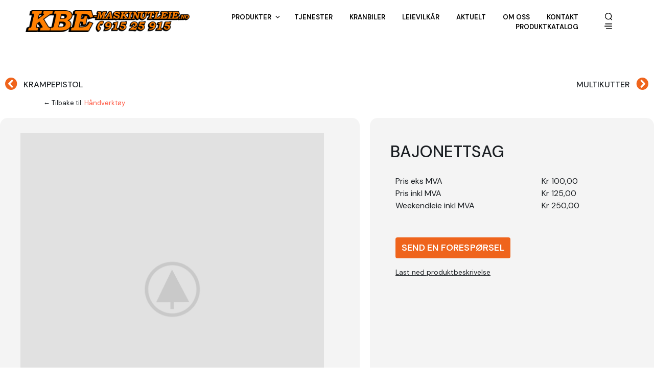

--- FILE ---
content_type: text/html; charset=UTF-8
request_url: https://kbe-maskinutleie.no/produkt/bajonettsag/
body_size: 36752
content:
<!DOCTYPE html>

<!--[if IE 9]>
<html class="ie ie9" lang="nb-NO" prefix="og: https://ogp.me/ns#">
<![endif]-->

<html lang="nb-NO" prefix="og: https://ogp.me/ns#">

<head>
    <meta charset="UTF-8">
    <meta name="viewport" content="width=device-width, initial-scale=1.0">

    <link rel="profile" href="http://gmpg.org/xfn/11">
    <link rel="pingback" href="https://kbe-maskinutleie.no/xmlrpc.php">

	
    <script id="cookieyes" type="text/javascript" src="https://cdn-cookieyes.com/client_data/f2fa44853a4b179b513153d8/script.js"></script>
<!-- Search Engine Optimization by Rank Math PRO - https://rankmath.com/ -->
<title>BAJONETTSAG - KBE</title>
<meta name="robots" content="follow, index, max-snippet:-1, max-video-preview:-1, max-image-preview:large"/>
<link rel="canonical" href="https://kbe-maskinutleie.no/produkt/bajonettsag/" />
<meta property="og:locale" content="nb_NO" />
<meta property="og:type" content="product" />
<meta property="og:title" content="BAJONETTSAG - KBE" />
<meta property="og:url" content="https://kbe-maskinutleie.no/produkt/bajonettsag/" />
<meta property="og:site_name" content="KBE Maskinutleie" />
<meta property="og:updated_time" content="2023-05-30T13:49:40+02:00" />
<meta property="product:price:currency" content="USD" />
<meta property="product:availability" content="instock" />
<meta name="twitter:card" content="summary_large_image" />
<meta name="twitter:title" content="BAJONETTSAG - KBE" />
<meta name="twitter:label1" content="Price" />
<meta name="twitter:data1" content="&#036;0.00" />
<meta name="twitter:label2" content="Availability" />
<meta name="twitter:data2" content="In stock" />
<script type="application/ld+json" class="rank-math-schema-pro">{"@context":"https://schema.org","@graph":[{"@type":"Place","@id":"https://kbe-maskinutleie.no/#place","geo":{"@type":"GeoCoordinates","latitude":"60.1728335","longitude":"11.9381394"},"hasMap":"https://www.google.com/maps/search/?api=1&amp;query=60.1728335,11.9381394","address":{"@type":"PostalAddress","streetAddress":"Elgvegen 1B,","addressLocality":"Kongsvinger","addressRegion":"Innlandet","postalCode":"2211","addressCountry":"Norge"}},{"@type":["AutoRental","Organization"],"@id":"https://kbe-maskinutleie.no/#organization","name":"KBE Maskinutleie","url":"https://kbe-maskinutleie.no","sameAs":["https://www.facebook.com/KBEMaskinutleie","https://www.instagram.com/kbemaskinutleie/"],"email":"post@kbe-maskinutleie.no","address":{"@type":"PostalAddress","streetAddress":"Elgvegen 1B,","addressLocality":"Kongsvinger","addressRegion":"Innlandet","postalCode":"2211","addressCountry":"Norge"},"logo":{"@type":"ImageObject","@id":"https://kbe-maskinutleie.no/#logo","url":"https://kbe-maskinutleie.no/wp-content/uploads/2023/08/KBE-maskinutleie.png","contentUrl":"https://kbe-maskinutleie.no/wp-content/uploads/2023/08/KBE-maskinutleie.png","caption":"KBE Maskinutleie","inLanguage":"nb-NO","width":"4448","height":"596"},"openingHours":["Monday,Tuesday,Wednesday,Thursday,Friday 07:00-15:30","Saturday,Sunday Vakttelefon"],"description":"Vi har fokus p\u00e5 utleie av kran og kranbil og er ledende i innlandet p\u00e5 dette omr\u00e5det.\r\nKBE maskinutleie. KBE Maskinutleies omfattende fl\u00e5te av utleiemaskiner inkluderer et bredt spekter av lifter, som tilhengermonterte lifter, batteridrevne sakseplattformer og terrengg\u00e5ende bom- og sakselifter. Vi leier ogs\u00e5 ut forskjellige typer stillaser og tak/kantsikring. Dette gj\u00f8r oss til en p\u00e5litelig partner for alle typer prosjekter som krever sikker og effektivt arbeid i h\u00f8yden.\r\n\r\nI tillegg til lifter tilbyr KBE Maskinutleie et omfattende utvalg av maskiner for anleggsplassen, inkludert gravemaskiner, hjullastere, teleskoptrucker, beltedumpere, komprimeringsutstyr, sikringsutstyr, varme og alt mulig av verkt\u00f8y.","location":{"@id":"https://kbe-maskinutleie.no/#place"},"image":{"@id":"https://kbe-maskinutleie.no/#logo"},"telephone":"+47 91 52 59 15"},{"@type":"WebSite","@id":"https://kbe-maskinutleie.no/#website","url":"https://kbe-maskinutleie.no","name":"KBE Maskinutleie","alternateName":"KBE Maskinutleie, kran og kranbilutleie","publisher":{"@id":"https://kbe-maskinutleie.no/#organization"},"inLanguage":"nb-NO"},{"@type":"BreadcrumbList","@id":"https://kbe-maskinutleie.no/produkt/bajonettsag/#breadcrumb","itemListElement":[{"@type":"ListItem","position":"1","item":{"@id":"https://kbe-maskinutleie.no","name":"Hjem"}},{"@type":"ListItem","position":"2","item":{"@id":"https://kbe-maskinutleie.no/produkt/bajonettsag/","name":"BAJONETTSAG"}}]},{"@type":"ItemPage","@id":"https://kbe-maskinutleie.no/produkt/bajonettsag/#webpage","url":"https://kbe-maskinutleie.no/produkt/bajonettsag/","name":"BAJONETTSAG - KBE","datePublished":"2023-01-17T08:07:00+01:00","dateModified":"2023-05-30T13:49:40+02:00","isPartOf":{"@id":"https://kbe-maskinutleie.no/#website"},"inLanguage":"nb-NO","breadcrumb":{"@id":"https://kbe-maskinutleie.no/produkt/bajonettsag/#breadcrumb"}},{"@type":"Product","name":"BAJONETTSAG - KBE","sku":"Bajonettsag","category":"BYGG &gt; H\u00e5ndverkt\u00f8y","mainEntityOfPage":{"@id":"https://kbe-maskinutleie.no/produkt/bajonettsag/#webpage"},"@id":"https://kbe-maskinutleie.no/produkt/bajonettsag/#richSnippet"}]}</script>
<!-- /Rank Math WordPress SEO plugin -->

<link rel='dns-prefetch' href='//www.googletagmanager.com' />
<link rel='dns-prefetch' href='//fonts.googleapis.com' />
<link rel="alternate" type="application/rss+xml" title="KBE &raquo; strøm" href="https://kbe-maskinutleie.no/feed/" />
<link rel="alternate" type="application/rss+xml" title="KBE &raquo; kommentarstrøm" href="https://kbe-maskinutleie.no/comments/feed/" />
<link rel="alternate" title="oEmbed (JSON)" type="application/json+oembed" href="https://kbe-maskinutleie.no/wp-json/oembed/1.0/embed?url=https%3A%2F%2Fkbe-maskinutleie.no%2Fprodukt%2Fbajonettsag%2F" />
<link rel="alternate" title="oEmbed (XML)" type="text/xml+oembed" href="https://kbe-maskinutleie.no/wp-json/oembed/1.0/embed?url=https%3A%2F%2Fkbe-maskinutleie.no%2Fprodukt%2Fbajonettsag%2F&#038;format=xml" />
<style id='wp-img-auto-sizes-contain-inline-css' type='text/css'>
img:is([sizes=auto i],[sizes^="auto," i]){contain-intrinsic-size:3000px 1500px}
/*# sourceURL=wp-img-auto-sizes-contain-inline-css */
</style>
<style id='wp-emoji-styles-inline-css' type='text/css'>

	img.wp-smiley, img.emoji {
		display: inline !important;
		border: none !important;
		box-shadow: none !important;
		height: 1em !important;
		width: 1em !important;
		margin: 0 0.07em !important;
		vertical-align: -0.1em !important;
		background: none !important;
		padding: 0 !important;
	}
/*# sourceURL=wp-emoji-styles-inline-css */
</style>
<link rel='stylesheet' id='wp-block-library-css' href='https://kbe-maskinutleie.no/wp-includes/css/dist/block-library/style.min.css?ver=6.9' type='text/css' media='all' />
<style id='global-styles-inline-css' type='text/css'>
:root{--wp--preset--aspect-ratio--square: 1;--wp--preset--aspect-ratio--4-3: 4/3;--wp--preset--aspect-ratio--3-4: 3/4;--wp--preset--aspect-ratio--3-2: 3/2;--wp--preset--aspect-ratio--2-3: 2/3;--wp--preset--aspect-ratio--16-9: 16/9;--wp--preset--aspect-ratio--9-16: 9/16;--wp--preset--color--black: #000000;--wp--preset--color--cyan-bluish-gray: #abb8c3;--wp--preset--color--white: #ffffff;--wp--preset--color--pale-pink: #f78da7;--wp--preset--color--vivid-red: #cf2e2e;--wp--preset--color--luminous-vivid-orange: #ff6900;--wp--preset--color--luminous-vivid-amber: #fcb900;--wp--preset--color--light-green-cyan: #7bdcb5;--wp--preset--color--vivid-green-cyan: #00d084;--wp--preset--color--pale-cyan-blue: #8ed1fc;--wp--preset--color--vivid-cyan-blue: #0693e3;--wp--preset--color--vivid-purple: #9b51e0;--wp--preset--gradient--vivid-cyan-blue-to-vivid-purple: linear-gradient(135deg,rgb(6,147,227) 0%,rgb(155,81,224) 100%);--wp--preset--gradient--light-green-cyan-to-vivid-green-cyan: linear-gradient(135deg,rgb(122,220,180) 0%,rgb(0,208,130) 100%);--wp--preset--gradient--luminous-vivid-amber-to-luminous-vivid-orange: linear-gradient(135deg,rgb(252,185,0) 0%,rgb(255,105,0) 100%);--wp--preset--gradient--luminous-vivid-orange-to-vivid-red: linear-gradient(135deg,rgb(255,105,0) 0%,rgb(207,46,46) 100%);--wp--preset--gradient--very-light-gray-to-cyan-bluish-gray: linear-gradient(135deg,rgb(238,238,238) 0%,rgb(169,184,195) 100%);--wp--preset--gradient--cool-to-warm-spectrum: linear-gradient(135deg,rgb(74,234,220) 0%,rgb(151,120,209) 20%,rgb(207,42,186) 40%,rgb(238,44,130) 60%,rgb(251,105,98) 80%,rgb(254,248,76) 100%);--wp--preset--gradient--blush-light-purple: linear-gradient(135deg,rgb(255,206,236) 0%,rgb(152,150,240) 100%);--wp--preset--gradient--blush-bordeaux: linear-gradient(135deg,rgb(254,205,165) 0%,rgb(254,45,45) 50%,rgb(107,0,62) 100%);--wp--preset--gradient--luminous-dusk: linear-gradient(135deg,rgb(255,203,112) 0%,rgb(199,81,192) 50%,rgb(65,88,208) 100%);--wp--preset--gradient--pale-ocean: linear-gradient(135deg,rgb(255,245,203) 0%,rgb(182,227,212) 50%,rgb(51,167,181) 100%);--wp--preset--gradient--electric-grass: linear-gradient(135deg,rgb(202,248,128) 0%,rgb(113,206,126) 100%);--wp--preset--gradient--midnight: linear-gradient(135deg,rgb(2,3,129) 0%,rgb(40,116,252) 100%);--wp--preset--font-size--small: 13px;--wp--preset--font-size--medium: 20px;--wp--preset--font-size--large: 36px;--wp--preset--font-size--x-large: 42px;--wp--preset--spacing--20: 0.44rem;--wp--preset--spacing--30: 0.67rem;--wp--preset--spacing--40: 1rem;--wp--preset--spacing--50: 1.5rem;--wp--preset--spacing--60: 2.25rem;--wp--preset--spacing--70: 3.38rem;--wp--preset--spacing--80: 5.06rem;--wp--preset--shadow--natural: 6px 6px 9px rgba(0, 0, 0, 0.2);--wp--preset--shadow--deep: 12px 12px 50px rgba(0, 0, 0, 0.4);--wp--preset--shadow--sharp: 6px 6px 0px rgba(0, 0, 0, 0.2);--wp--preset--shadow--outlined: 6px 6px 0px -3px rgb(255, 255, 255), 6px 6px rgb(0, 0, 0);--wp--preset--shadow--crisp: 6px 6px 0px rgb(0, 0, 0);}:where(.is-layout-flex){gap: 0.5em;}:where(.is-layout-grid){gap: 0.5em;}body .is-layout-flex{display: flex;}.is-layout-flex{flex-wrap: wrap;align-items: center;}.is-layout-flex > :is(*, div){margin: 0;}body .is-layout-grid{display: grid;}.is-layout-grid > :is(*, div){margin: 0;}:where(.wp-block-columns.is-layout-flex){gap: 2em;}:where(.wp-block-columns.is-layout-grid){gap: 2em;}:where(.wp-block-post-template.is-layout-flex){gap: 1.25em;}:where(.wp-block-post-template.is-layout-grid){gap: 1.25em;}.has-black-color{color: var(--wp--preset--color--black) !important;}.has-cyan-bluish-gray-color{color: var(--wp--preset--color--cyan-bluish-gray) !important;}.has-white-color{color: var(--wp--preset--color--white) !important;}.has-pale-pink-color{color: var(--wp--preset--color--pale-pink) !important;}.has-vivid-red-color{color: var(--wp--preset--color--vivid-red) !important;}.has-luminous-vivid-orange-color{color: var(--wp--preset--color--luminous-vivid-orange) !important;}.has-luminous-vivid-amber-color{color: var(--wp--preset--color--luminous-vivid-amber) !important;}.has-light-green-cyan-color{color: var(--wp--preset--color--light-green-cyan) !important;}.has-vivid-green-cyan-color{color: var(--wp--preset--color--vivid-green-cyan) !important;}.has-pale-cyan-blue-color{color: var(--wp--preset--color--pale-cyan-blue) !important;}.has-vivid-cyan-blue-color{color: var(--wp--preset--color--vivid-cyan-blue) !important;}.has-vivid-purple-color{color: var(--wp--preset--color--vivid-purple) !important;}.has-black-background-color{background-color: var(--wp--preset--color--black) !important;}.has-cyan-bluish-gray-background-color{background-color: var(--wp--preset--color--cyan-bluish-gray) !important;}.has-white-background-color{background-color: var(--wp--preset--color--white) !important;}.has-pale-pink-background-color{background-color: var(--wp--preset--color--pale-pink) !important;}.has-vivid-red-background-color{background-color: var(--wp--preset--color--vivid-red) !important;}.has-luminous-vivid-orange-background-color{background-color: var(--wp--preset--color--luminous-vivid-orange) !important;}.has-luminous-vivid-amber-background-color{background-color: var(--wp--preset--color--luminous-vivid-amber) !important;}.has-light-green-cyan-background-color{background-color: var(--wp--preset--color--light-green-cyan) !important;}.has-vivid-green-cyan-background-color{background-color: var(--wp--preset--color--vivid-green-cyan) !important;}.has-pale-cyan-blue-background-color{background-color: var(--wp--preset--color--pale-cyan-blue) !important;}.has-vivid-cyan-blue-background-color{background-color: var(--wp--preset--color--vivid-cyan-blue) !important;}.has-vivid-purple-background-color{background-color: var(--wp--preset--color--vivid-purple) !important;}.has-black-border-color{border-color: var(--wp--preset--color--black) !important;}.has-cyan-bluish-gray-border-color{border-color: var(--wp--preset--color--cyan-bluish-gray) !important;}.has-white-border-color{border-color: var(--wp--preset--color--white) !important;}.has-pale-pink-border-color{border-color: var(--wp--preset--color--pale-pink) !important;}.has-vivid-red-border-color{border-color: var(--wp--preset--color--vivid-red) !important;}.has-luminous-vivid-orange-border-color{border-color: var(--wp--preset--color--luminous-vivid-orange) !important;}.has-luminous-vivid-amber-border-color{border-color: var(--wp--preset--color--luminous-vivid-amber) !important;}.has-light-green-cyan-border-color{border-color: var(--wp--preset--color--light-green-cyan) !important;}.has-vivid-green-cyan-border-color{border-color: var(--wp--preset--color--vivid-green-cyan) !important;}.has-pale-cyan-blue-border-color{border-color: var(--wp--preset--color--pale-cyan-blue) !important;}.has-vivid-cyan-blue-border-color{border-color: var(--wp--preset--color--vivid-cyan-blue) !important;}.has-vivid-purple-border-color{border-color: var(--wp--preset--color--vivid-purple) !important;}.has-vivid-cyan-blue-to-vivid-purple-gradient-background{background: var(--wp--preset--gradient--vivid-cyan-blue-to-vivid-purple) !important;}.has-light-green-cyan-to-vivid-green-cyan-gradient-background{background: var(--wp--preset--gradient--light-green-cyan-to-vivid-green-cyan) !important;}.has-luminous-vivid-amber-to-luminous-vivid-orange-gradient-background{background: var(--wp--preset--gradient--luminous-vivid-amber-to-luminous-vivid-orange) !important;}.has-luminous-vivid-orange-to-vivid-red-gradient-background{background: var(--wp--preset--gradient--luminous-vivid-orange-to-vivid-red) !important;}.has-very-light-gray-to-cyan-bluish-gray-gradient-background{background: var(--wp--preset--gradient--very-light-gray-to-cyan-bluish-gray) !important;}.has-cool-to-warm-spectrum-gradient-background{background: var(--wp--preset--gradient--cool-to-warm-spectrum) !important;}.has-blush-light-purple-gradient-background{background: var(--wp--preset--gradient--blush-light-purple) !important;}.has-blush-bordeaux-gradient-background{background: var(--wp--preset--gradient--blush-bordeaux) !important;}.has-luminous-dusk-gradient-background{background: var(--wp--preset--gradient--luminous-dusk) !important;}.has-pale-ocean-gradient-background{background: var(--wp--preset--gradient--pale-ocean) !important;}.has-electric-grass-gradient-background{background: var(--wp--preset--gradient--electric-grass) !important;}.has-midnight-gradient-background{background: var(--wp--preset--gradient--midnight) !important;}.has-small-font-size{font-size: var(--wp--preset--font-size--small) !important;}.has-medium-font-size{font-size: var(--wp--preset--font-size--medium) !important;}.has-large-font-size{font-size: var(--wp--preset--font-size--large) !important;}.has-x-large-font-size{font-size: var(--wp--preset--font-size--x-large) !important;}
/*# sourceURL=global-styles-inline-css */
</style>

<style id='classic-theme-styles-inline-css' type='text/css'>
/*! This file is auto-generated */
.wp-block-button__link{color:#fff;background-color:#32373c;border-radius:9999px;box-shadow:none;text-decoration:none;padding:calc(.667em + 2px) calc(1.333em + 2px);font-size:1.125em}.wp-block-file__button{background:#32373c;color:#fff;text-decoration:none}
/*# sourceURL=/wp-includes/css/classic-themes.min.css */
</style>
<link data-minify="1" rel='stylesheet' id='gbt_18_sk_portfolio_styles-css' href='https://kbe-maskinutleie.no/wp-content/cache/min/1/wp-content/plugins/shopkeeper-portfolio/includes/blocks/portfolio/assets/css/style.css?ver=1752240484' type='text/css' media='all' />
<link data-minify="1" rel='stylesheet' id='jet-engine-frontend-css' href='https://kbe-maskinutleie.no/wp-content/cache/min/1/wp-content/plugins/jet-engine/assets/css/frontend.css?ver=1752240484' type='text/css' media='all' />
<link data-minify="1" rel='stylesheet' id='hookmeup-css' href='https://kbe-maskinutleie.no/wp-content/cache/min/1/wp-content/plugins/hookmeup/public/assets/css/hmu-public.css?ver=1752240484' type='text/css' media='all' />
<link data-minify="1" rel='stylesheet' id='woocommerce-layout-css' href='https://kbe-maskinutleie.no/wp-content/cache/min/1/wp-content/plugins/woocommerce/assets/css/woocommerce-layout.css?ver=1752240484' type='text/css' media='all' />
<link data-minify="1" rel='stylesheet' id='woocommerce-smallscreen-css' href='https://kbe-maskinutleie.no/wp-content/cache/min/1/wp-content/plugins/woocommerce/assets/css/woocommerce-smallscreen.css?ver=1752240484' type='text/css' media='only screen and (max-width: 767px)' />
<link data-minify="1" rel='stylesheet' id='woocommerce-general-css' href='https://kbe-maskinutleie.no/wp-content/cache/min/1/wp-content/plugins/woocommerce/assets/css/woocommerce.css?ver=1752240484' type='text/css' media='all' />
<style id='woocommerce-inline-inline-css' type='text/css'>
.woocommerce form .form-row .required { visibility: visible; }
/*# sourceURL=woocommerce-inline-inline-css */
</style>
<link data-minify="1" rel='stylesheet' id='animate-css' href='https://kbe-maskinutleie.no/wp-content/cache/min/1/wp-content/themes/shopkeeper/css/vendor/animate.css?ver=1752240484' type='text/css' media='all' />
<link data-minify="1" rel='stylesheet' id='fresco-css' href='https://kbe-maskinutleie.no/wp-content/cache/min/1/wp-content/themes/shopkeeper/css/vendor/fresco/fresco.css?ver=1752240484' type='text/css' media='all' />
<link data-minify="1" rel='stylesheet' id='shopkeeper-mixed-plugins-styles-css' href='https://kbe-maskinutleie.no/wp-content/cache/min/1/wp-content/themes/shopkeeper/css/plugins/misc.css?ver=1752240484' type='text/css' media='all' />
<link data-minify="1" rel='stylesheet' id='shopkeeper-elementor-styles-css' href='https://kbe-maskinutleie.no/wp-content/cache/min/1/wp-content/themes/shopkeeper/css/plugins/elementor.css?ver=1752240484' type='text/css' media='all' />
<link data-minify="1" rel='stylesheet' id='shopkeeper-wc-cart-css' href='https://kbe-maskinutleie.no/wp-content/cache/min/1/wp-content/themes/shopkeeper/css/public/wc-cart.css?ver=1752240484' type='text/css' media='all' />
<link data-minify="1" rel='stylesheet' id='shopkeeper-wc-product-layout-default-css' href='https://kbe-maskinutleie.no/wp-content/cache/min/1/wp-content/themes/shopkeeper/css/public/wc-product-layout-default.css?ver=1752240513' type='text/css' media='all' />
<link data-minify="1" rel='stylesheet' id='shopkeeper-wc-product-mobile-css' href='https://kbe-maskinutleie.no/wp-content/cache/min/1/wp-content/themes/shopkeeper/css/public/wc-product-mobile.css?ver=1752240513' type='text/css' media='all' />
<link rel='stylesheet' id='sk-social-media-styles-css' href='https://kbe-maskinutleie.no/wp-content/plugins/shopkeeper-extender/includes/social-media/assets/css/social-media.min.css?ver=6.9' type='text/css' media='all' />
<link rel='stylesheet' id='sk-social-sharing-styles-css' href='https://kbe-maskinutleie.no/wp-content/plugins/shopkeeper-extender/includes/social-sharing/assets/css/social-sharing.min.css?ver=6.9' type='text/css' media='all' />
<link data-minify="1" rel='stylesheet' id='gbt-portfolio-styles-css' href='https://kbe-maskinutleie.no/wp-content/cache/min/1/wp-content/plugins/shopkeeper-portfolio/includes/assets/css/portfolio.css?ver=1752240484' type='text/css' media='all' />
<link rel='stylesheet' id='elementor-frontend-css' href='https://kbe-maskinutleie.no/wp-content/plugins/elementor/assets/css/frontend-lite.min.css?ver=3.17.3' type='text/css' media='all' />
<link rel='stylesheet' id='elementor-post-623-css' href='https://kbe-maskinutleie.no/wp-content/uploads/elementor/css/post-623.css?ver=1752239163' type='text/css' media='all' />
<link data-minify="1" rel='stylesheet' id='jet-elements-css' href='https://kbe-maskinutleie.no/wp-content/cache/min/1/wp-content/plugins/jet-elements/assets/css/jet-elements.css?ver=1752240484' type='text/css' media='all' />
<link data-minify="1" rel='stylesheet' id='jet-elements-skin-css' href='https://kbe-maskinutleie.no/wp-content/cache/min/1/wp-content/plugins/jet-elements/assets/css/jet-elements-skin.css?ver=1752240484' type='text/css' media='all' />
<link data-minify="1" rel='stylesheet' id='elementor-icons-css' href='https://kbe-maskinutleie.no/wp-content/cache/min/1/wp-content/plugins/elementor/assets/lib/eicons/css/elementor-icons.min.css?ver=1752240484' type='text/css' media='all' />
<link rel='stylesheet' id='swiper-css' href='https://kbe-maskinutleie.no/wp-content/plugins/elementor/assets/lib/swiper/css/swiper.min.css?ver=5.3.6' type='text/css' media='all' />
<link rel='stylesheet' id='elementor-post-4-css' href='https://kbe-maskinutleie.no/wp-content/uploads/elementor/css/post-4.css?ver=1748848076' type='text/css' media='all' />
<link rel='stylesheet' id='elementor-pro-css' href='https://kbe-maskinutleie.no/wp-content/plugins/elementor-pro/assets/css/frontend-lite.min.css?ver=3.17.1' type='text/css' media='all' />
<link data-minify="1" rel='stylesheet' id='jet-tricks-frontend-css' href='https://kbe-maskinutleie.no/wp-content/cache/min/1/wp-content/plugins/jet-tricks/assets/css/jet-tricks-frontend.css?ver=1752240484' type='text/css' media='all' />
<link rel='stylesheet' id='elementor-post-57-css' href='https://kbe-maskinutleie.no/wp-content/uploads/elementor/css/post-57.css?ver=1748848077' type='text/css' media='all' />
<link data-minify="1" rel='stylesheet' id='getbowtied-classic-notifications-styles-css' href='https://kbe-maskinutleie.no/wp-content/cache/min/1/wp-content/themes/shopkeeper/inc/notifications/classic/assets/css/style.css?ver=1752240484' type='text/css' media='all' />
<link rel='stylesheet' id='shopkeeper-google-main-font-css' href='//fonts.googleapis.com/css?display=swap&#038;family=DM+Sans%3A400%2C500%2C600%2C700%2C400italic%2C700italic&#038;ver=3.3' type='text/css' media='all' />
<link rel='stylesheet' id='shopkeeper-google-body-font-css' href='//fonts.googleapis.com/css?display=swap&#038;family=DM+Sans%3A400%2C500%2C600%2C700%2C400italic%2C700italic&#038;ver=3.3' type='text/css' media='all' />
<link data-minify="1" rel='stylesheet' id='shopkeeper-icon-font-css' href='https://kbe-maskinutleie.no/wp-content/cache/min/1/wp-content/themes/shopkeeper/inc/fonts/shopkeeper-icon-font/style.css?ver=1752240484' type='text/css' media='all' />
<link data-minify="1" rel='stylesheet' id='shopkeeper-styles-css' href='https://kbe-maskinutleie.no/wp-content/cache/min/1/wp-content/themes/shopkeeper/css/styles.css?ver=1752240484' type='text/css' media='all' />
<style id='shopkeeper-styles-inline-css' type='text/css'>
 .st-content, .categories_grid .category_name, .cd-top, .product_socials_wrapper .product_socials_wrapper_inner a, .product_navigation #nav-below .product-nav-next a, .product_navigation #nav-below .product-nav-previous a{background-color:#FFFFFF}.categories_grid .category_item:hover .category_name{color:#FFFFFF}h1, h2, h3, h4, h5, h6, .comments-title, .comment-author, #reply-title, .site-footer .widget-title, .accordion_title, .ui-tabs-anchor, .products .button, .site-title a, .post_meta_archive a, .post_meta a, .post_tags a, #nav-below a, .list_categories a, .list_shop_categories a, .main-navigation > ul > li > a, .main-navigation .mega-menu > ul > li > a, .more-link, .top-page-excerpt, .select2-search input, .product_after_shop_loop_buttons a, .woocommerce .products-grid a.button, .page-numbers, input.qty, .button, button, .button_text, input[type="button"], input[type="reset"], input[type="submit"], button[type="submit"], .woocommerce a.button, .woocommerce-page a.button, .woocommerce button.button, .woocommerce-page button.button, .woocommerce input.button, .woocommerce-page input.button, .woocommerce #respond input#submit, .woocommerce-page #respond input#submit, .woocommerce #content input.button, .woocommerce-page #content input.button, .woocommerce a.button.alt, .woocommerce button.button.alt, .woocommerce input.button.alt, .woocommerce #respond input#submit.alt, .woocommerce #content input.button.alt, .woocommerce-page a.button.alt, .woocommerce-page button.button.alt, .woocommerce-page input.button.alt, .woocommerce-page #respond input#submit.alt, .woocommerce-page #content input.button.alt, .yith-wcwl-wishlistexistsbrowse.show a, .share-product-text, .tabs > li > a, label, .shopkeeper_new_product, .comment-respond label, .product_meta_title, .woocommerce table.shop_table th, .woocommerce-page table.shop_table th, #map_button, .woocommerce .cart-collaterals .cart_totals tr.order-total td strong, .woocommerce-page .cart-collaterals .cart_totals tr.order-total td strong, .cart-wishlist-empty, .wishlist-empty, .cart-empty, .return-to-shop .wc-backward, .order-number a, .post-edit-link, .from_the_blog_title, .icon_box_read_more, .vc_pie_chart_value, .shortcode_banner_simple_bullet, .shortcode_banner_simple_height_bullet, .product-category .woocommerce-loop-category__title, .categories_grid .category_name, .woocommerce span.onsale, .woocommerce-page span.onsale, .out_of_stock_badge_single, .out_of_stock_badge_loop, .page-numbers, .post-nav-links span, .post-nav-links a, .add_to_wishlist, .yith-wcwl-wishlistaddedbrowse, .yith-wcwl-wishlistexistsbrowse, .filters-group, .product-name, .product-quantity, .product-total, .download-product a, .woocommerce-order-details table tfoot th, .woocommerce-order-details table tfoot td, .woocommerce .woocommerce-order-downloads table tbody td:before, .woocommerce table.woocommerce-MyAccount-orders td:before, .widget h3, .widget .total .amount, .wishlist-in-stock, .wishlist-out-of-stock, .comment-reply-link, .comment-edit-link, .widget_calendar table thead tr th, .page-type, .mobile-navigation a, table thead tr th, .portfolio_single_list_cat, .portfolio-categories, .shipping-calculator-button, .vc_btn, .vc_btn2, .vc_btn3, .account-tab-item .account-tab-link, .account-tab-list .sep, ul.order_details li, ul.order_details.bacs_details li, .widget_calendar caption, .widget_recent_comments li a, .edit-account legend, .widget_shopping_cart li.empty, .cart-collaterals .cart_totals .shop_table .order-total .woocommerce-Price-amount, .woocommerce table.cart .cart_item td a, .woocommerce #content table.cart .cart_item td a, .woocommerce-page table.cart .cart_item td a, .woocommerce-page #content table.cart .cart_item td a, .woocommerce table.cart .cart_item td span, .woocommerce #content table.cart .cart_item td span, .woocommerce-page table.cart .cart_item td span, .woocommerce-page #content table.cart .cart_item td span, .woocommerce-MyAccount-navigation ul li, .woocommerce-info.wc_points_rewards_earn_points, .woocommerce-info, .woocommerce-error, .woocommerce-message, .woocommerce .cart-collaterals .cart_totals .cart-subtotal th, .woocommerce-page .cart-collaterals .cart_totals .cart-subtotal th, .woocommerce .cart-collaterals .cart_totals tr.shipping th, .woocommerce-page .cart-collaterals .cart_totals tr.shipping th, .woocommerce .cart-collaterals .cart_totals tr.order-total th, .woocommerce-page .cart-collaterals .cart_totals tr.order-total th, .woocommerce .cart-collaterals .cart_totals h2, .woocommerce .cart-collaterals .cross-sells h2, .woocommerce-cart #content table.cart td.actions .coupon #coupon_code, form.checkout_coupon #coupon_code, .woocommerce-checkout .woocommerce-info, .shopkeeper_checkout_coupon, .shopkeeper_checkout_login, .minicart-message, .woocommerce .woocommerce-checkout-review-order table.shop_table tfoot td, .woocommerce .woocommerce-checkout-review-order table.shop_table tfoot th, .woocommerce-page .woocommerce-checkout-review-order table.shop_table tfoot td, .woocommerce-page .woocommerce-checkout-review-order table.shop_table tfoot th, .no-products-info p, .getbowtied_blog_ajax_load_button a, .getbowtied_ajax_load_button a, .index-layout-2 ul.blog-posts .blog-post article .post-categories li a, .index-layout-3 .blog-posts_container ul.blog-posts .blog-post article .post-categories li a, .index-layout-2 ul.blog-posts .blog-post .post_content_wrapper .post_content .read_more, .index-layout-3 .blog-posts_container ul.blog-posts .blog-post article .post_content_wrapper .post_content .read_more, .woocommerce .woocommerce-breadcrumb, .woocommerce-page .woocommerce-breadcrumb, .woocommerce .woocommerce-breadcrumb a, .woocommerce-page .woocommerce-breadcrumb a, .product_meta, .product_meta span, .product_meta a, .product_layout_classic div.product span.price, .product_layout_classic div.product p.price, .product_layout_cascade div.product span.price, .product_layout_cascade div.product p.price, .product_layout_2 div.product span.price, .product_layout_2 div.product p.price, .product_layout_scattered div.product span.price, .product_layout_scattered div.product p.price, .product_layout_4 div.product span.price, .product_layout_4 div.product p.price, .related-products-title, .product_socials_wrapper .share-product-text, #button_offcanvas_sidebar_left .filters-text, .woocommerce-ordering select.orderby, .fr-position-text, .woocommerce-checkout-review-order .woocommerce-checkout-review-order-table tr td, .catalog-ordering .select2-container.orderby a, .catalog-ordering .select2-container span, .widget_product_categories ul li .count, .widget_layered_nav ul li .count, .woocommerce-mini-cart__empty-message, .woocommerce-ordering select.orderby, .woocommerce .cart-collaterals .cart_totals table.shop_table_responsive tr td::before, .woocommerce-page .cart-collaterals .cart_totals table.shop_table_responsive tr td::before, .login-register-container .lost-pass-link, .woocommerce-cart .cart-collaterals .cart_totals table td .amount, .wpb_wrapper .add_to_cart_inline .woocommerce-Price-amount.amount, .woocommerce-page .cart-collaterals .cart_totals tr.shipping td, .woocommerce-page .cart-collaterals .cart_totals tr.shipping td, .woocommerce .cart-collaterals .cart_totals tr.cart-discount th, .woocommerce-page .cart-collaterals .cart_totals tr.cart-discount th, .woocommerce-thankyou-order-received, .woocommerce-order-received .woocommerce table.shop_table tfoot th, .woocommerce-order-received .woocommerce-page table.shop_table tfoot th, .woocommerce-view-order .woocommerce table.shop_table tfoot th, .woocommerce-view-order .woocommerce-page table.shop_table tfoot th, .woocommerce-order-received .woocommerce table.shop_table tfoot td, .woocommerce-order-received .woocommerce-page table.shop_table tfoot td, .woocommerce-view-order .woocommerce table.shop_table tfoot td, .woocommerce-view-order .woocommerce-page table.shop_table tfoot td, .language-and-currency #top_bar_language_list > ul > li, .language-and-currency .wcml_currency_switcher > ul > li.wcml-cs-active-currency, .language-and-currency-offcanvas #top_bar_language_list > ul > li, .language-and-currency-offcanvas .wcml_currency_switcher > ul > li.wcml-cs-active-currency, .woocommerce-order-pay .woocommerce .woocommerce-form-login p.lost_password a, .woocommerce-MyAccount-content .woocommerce-orders-table__cell-order-number a, .woocommerce form.login .lost_password, .comment-reply-title, .product_content_wrapper .product_infos .out_of_stock_wrapper .out_of_stock_badge_single, .product_content_wrapper .product_infos .woocommerce-variation-availability p.stock.out-of-stock, .site-search .widget_product_search .search-field, .site-search .widget_search .search-field, .site-search .search-form .search-field, .site-search .search-text, .site-search .search-no-suggestions, .latest_posts_grid_wrapper .latest_posts_grid_title, p.has-drop-cap:not(:focus):first-letter, .paypal-button-tagline .paypal-button-text, .tinvwl_add_to_wishlist_button, .product-addon-totals, body.gbt_custom_notif .page-notifications .gbt-custom-notification-message, body.gbt_custom_notif .page-notifications .gbt-custom-notification-message *, body.gbt_custom_notif .page-notifications .product_notification_text, body.gbt_custom_notif .page-notifications .product_notification_text *, body.gbt_classic_notif .woocommerce-error a, body.gbt_classic_notif .woocommerce-info a, body.gbt_classic_notif .woocommerce-message a, body.gbt_classic_notif .woocommerce-notice a, .shop_table.cart .product-price .amount, p.has-drop-cap:first-letter, .woocommerce-result-count, .widget_price_filter .price_slider_amount, .woocommerce ul.products li.product .price, .product_content_wrapper .product_infos table.variations td.label, .woocommerce div.product form.cart .reset_variations, #powerTip, div.wcva_shop_textblock, .wcva_filter_textblock, .wcva_single_textblock, .added_to_cart, .upper a, .wp-block-woocommerce-active-filters ul.wc-block-active-filters-list li *, .wp-block-woocommerce-active-filters .wc-block-active-filters__clear-all, .product_navigation #nav-below span, .order-info mark, .top-headers-wrapper .site-header .site-header-wrapper .site-title, .mobile-navigation > ul > li > ul > li.menu-item-has-children > a, .mobile-navigation > ul > li > ul li.upper > a{font-family:"DM Sans", -apple-system, BlinkMacSystemFont, Arial, Helvetica, 'Helvetica Neue', Verdana, sans-serif}body, p, .site-navigation-top-bar, .site-title, .widget_product_search #searchsubmit, .widget_search #searchsubmit, .widget_product_search .search-submit, .widget_search .search-submit, #site-menu, .copyright_text, blockquote cite, table thead th, .recently_viewed_in_single h2, .woocommerce .cart-collaterals .cart_totals table th, .woocommerce-page .cart-collaterals .cart_totals table th, .woocommerce .cart-collaterals .shipping_calculator h2, .woocommerce-page .cart-collaterals .shipping_calculator h2, .woocommerce table.woocommerce-checkout-review-order-table tfoot th, .woocommerce-page table.woocommerce-checkout-review-order-table tfoot th, .qty, .shortcode_banner_simple_inside h4, .shortcode_banner_simple_height h4, .fr-caption, .post_meta_archive, .post_meta, .yith-wcwl-wishlistaddedbrowse .feedback, .yith-wcwl-wishlistexistsbrowse .feedback, .product-name span, .widget_calendar table tbody a, .fr-touch-caption-wrapper, .woocommerce .checkout_login p.form-row label[for="rememberme"], .wpb_widgetised_column aside ul li span.count, .woocommerce td.product-name dl.variation dt, .woocommerce td.product-name dl.variation dd, .woocommerce td.product-name dl.variation dt p, .woocommerce td.product-name dl.variation dd p, .woocommerce-page td.product-name dl.variation dt, .woocommerce-page td.product-name dl.variation dd p, .woocommerce-page td.product-name dl.variation dt p, .woocommerce .select2-container, .check_label, .woocommerce-page #payment .terms label, ul.order_details li strong, .widget_recent_comments li, .widget_shopping_cart p.total, .widget_shopping_cart p.total .amount, .mobile-navigation li ul li a, .woocommerce #payment div.payment_box p, .woocommerce-page #payment div.payment_box p, .woocommerce table.cart .cart_item td:before, .woocommerce #content table.cart .cart_item td:before, .woocommerce-page table.cart .cart_item td:before, .woocommerce-page #content table.cart .cart_item td:before, .language-and-currency #top_bar_language_list > ul > li > ul > li > a, .language-and-currency .wcml_currency_switcher > ul > li.wcml-cs-active-currency > ul.wcml-cs-submenu li a, .language-and-currency #top_bar_language_list > ul > li.menu-item-first > ul.sub-menu li.sub-menu-item span.icl_lang_sel_current, .language-and-currency-offcanvas #top_bar_language_list > ul > li > ul > li > a, .language-and-currency-offcanvas .wcml_currency_switcher > ul > li.wcml-cs-active-currency > ul.wcml-cs-submenu li a, .language-and-currency-offcanvas #top_bar_language_list > ul > li.menu-item-first > ul.sub-menu li.sub-menu-item span.icl_lang_sel_current, .woocommerce-order-pay .woocommerce .woocommerce-info, .select2-results__option, body.gbt_classic_notif .woocommerce-error, body.gbt_classic_notif .woocommerce-info, body.gbt_classic_notif .woocommerce-message, body.gbt_classic_notif .woocommerce-notice, .gbt_18_sk_editor_banner_subtitle, .gbt_18_sk_editor_slide_description_input, .woocommerce td.product-name .wc-item-meta li, .woocommerce ul.products li.product .woocommerce-loop-product__title, .product_content_wrapper .product_infos span.belowtext, .wc-block-grid__product-title, .wp-block-woocommerce-attribute-filter ul.wc-block-checkbox-list li label, .wp-block-woocommerce-active-filters ul.wc-block-active-filters-list li .wc-block-active-filters-list-item__name{font-family:"DM Sans", -apple-system, BlinkMacSystemFont, Arial, Helvetica, 'Helvetica Neue', Verdana, sans-serif}h1, .woocommerce h1, .woocommerce-page h1{font-size:30.797px}h2, .woocommerce h2, .woocommerce-page h2{font-size:23.101px}h3, .woocommerce h3, .woocommerce-page h3{font-size:17.329px}h4, .woocommerce h4, .woocommerce-page h4{font-size:13px}h5, .woocommerce h5, .woocommerce-page h5{font-size:9.75px}.woocommerce-account .account-tab-list .account-tab-item .account-tab-link{font-size:40.273px}.page-title.blog-listing, .woocommerce .page-title, .page-title, .single .entry-title, .woocommerce-cart .page-title, .woocommerce-checkout .page-title, .woocommerce-account .page-title{font-size:41.041px}p.has-drop-cap:first-letter{font-size:41.041px !important}.entry-title-archive, .wp-block-latest-posts li > a{font-size:22.661px}.woocommerce #content div.product .product_title, .woocommerce div.product .product_title, .woocommerce-page #content div.product .product_title, .woocommerce-page div.product .product_title{font-size:23.101px}h2.woocommerce-order-details__title, h2.woocommerce-column__title, h2.woocommerce-order-downloads__title{font-size:17.329px}.woocommerce-checkout .content-area h3, .woocommerce-edit-address h3, .woocommerce-edit-account legend{font-size:13px}@media only screen and (max-width:768px){.woocommerce-account .account-tab-list .account-tab-item .account-tab-link{font-size:30.797px}}@media only screen and (min-width:768px){h1, .woocommerce h1, .woocommerce-page h1{font-size:40.273px}h2, .woocommerce h2, .woocommerce-page h2{font-size:30.209px}h3, .woocommerce h3, .woocommerce-page h3{font-size:22.661px}h4, .woocommerce h4, .woocommerce-page h4{font-size:17px}h5, .woocommerce h5, .woocommerce-page h5{font-size:12.75px}.page-title.blog-listing, .woocommerce .page-title, .page-title, .single .entry-title, .woocommerce-cart .page-title, .woocommerce-checkout .page-title, .woocommerce-account .page-title{font-size:53.669px}p.has-drop-cap:first-letter{font-size:53.669px !important}.entry-title-archive, .wp-block-latest-posts li > a{font-size:22.661px}.woocommerce-checkout .content-area h3, h2.woocommerce-order-details__title, h2.woocommerce-column__title, h2.woocommerce-order-downloads__title, .woocommerce-edit-address h3, .woocommerce-edit-account legend, .woocommerce-order-received h2, .fr-position-text{font-size:17px}}@media only screen and (min-width:1024px){.woocommerce #content div.product .product_title, .woocommerce div.product .product_title, .woocommerce-page #content div.product .product_title, .woocommerce-page div.product .product_title{font-size:30.209px}}@media only screen and (max-width:1023px){.woocommerce #content div.product .product_title, .woocommerce div.product .product_title, .woocommerce-page #content div.product .product_title, .woocommerce-page div.product .product_title{font-size:23.101px}}@media only screen and (min-width:1024px){p, .woocommerce table.shop_attributes th, .woocommerce-page table.shop_attributes th, .woocommerce table.shop_attributes td, .woocommerce-page table.shop_attributes td, .woocommerce-review-link, .blog-isotope .entry-content-archive, .blog-isotope .entry-content-archive *, body.gbt_classic_notif .woocommerce-message, body.gbt_classic_notif .woocommerce-error, body.gbt_classic_notif .woocommerce-info, body.gbt_classic_notif .woocommerce-notice, .woocommerce-store-notice, p.demo_store, .woocommerce-account .woocommerce-MyAccount-content table.woocommerce-MyAccount-orders td, ul li ul, ul li ol, ul, ol, dl{font-size:16px}}.woocommerce ul.order_details li strong, .fr-caption, .woocommerce-order-pay .woocommerce .woocommerce-info{font-size:16px !important}@media only screen and (min-width:768px){.woocommerce ul.products li.product .woocommerce-loop-product__title, .wc-block-grid__products .wc-block-grid__product .wc-block-grid__product-link .wc-block-grid__product-title{font-size:16px !important}}body, table tr th, table tr td, table thead tr th, blockquote p, pre, del, label, .select2-dropdown-open.select2-drop-above .select2-choice, .select2-dropdown-open.select2-drop-above .select2-choices, .select2-container, .big-select, .select.big-select, .post_meta_archive a, .post_meta a, .nav-next a, .nav-previous a, .blog-single h6, .page-description, .woocommerce #content nav.woocommerce-pagination ul li a:focus, .woocommerce #content nav.woocommerce-pagination ul li a:hover, .woocommerce #content nav.woocommerce-pagination ul li span.current, .woocommerce nav.woocommerce-pagination ul li a:focus, .woocommerce nav.woocommerce-pagination ul li a:hover, .woocommerce nav.woocommerce-pagination ul li span.current, .woocommerce-page #content nav.woocommerce-pagination ul li a:focus, .woocommerce-page #content nav.woocommerce-pagination ul li a:hover, .woocommerce-page #content nav.woocommerce-pagination ul li span.current, .woocommerce-page nav.woocommerce-pagination ul li a:focus, .woocommerce-page nav.woocommerce-pagination ul li a:hover, .woocommerce-page nav.woocommerce-pagination ul li span.current, .posts-navigation .page-numbers a:hover, .woocommerce table.shop_table th, .woocommerce-page table.shop_table th, .woocommerce-checkout .woocommerce-info, .wpb_widgetised_column .widget.widget_product_categories a:hover, .wpb_widgetised_column .widget.widget_layered_nav a:hover, .wpb_widgetised_column .widget.widget_layered_nav li, .portfolio_single_list_cat a, .gallery-caption-trigger, .widget_shopping_cart p.total, .widget_shopping_cart p.total .amount, .wpb_widgetised_column .widget_shopping_cart li.empty, .index-layout-2 ul.blog-posts .blog-post article .post-date, form.checkout_coupon #coupon_code, .woocommerce .product_infos .quantity input.qty, .woocommerce #content .product_infos .quantity input.qty, .woocommerce-page .product_infos .quantity input.qty, .woocommerce-page #content .product_infos .quantity input.qty, #button_offcanvas_sidebar_left, .fr-position-text, .quantity.custom input.custom-qty, .add_to_wishlist, .product_infos .add_to_wishlist:before, .product_infos .yith-wcwl-wishlistaddedbrowse:before, .product_infos .yith-wcwl-wishlistexistsbrowse:before, #add_payment_method #payment .payment_method_paypal .about_paypal, .woocommerce-cart #payment .payment_method_paypal .about_paypal, .woocommerce-checkout #payment .payment_method_paypal .about_paypal, #stripe-payment-data > p > a, .product-name .product-quantity, .woocommerce #payment div.payment_box, .woocommerce-order-pay #order_review .shop_table tr.order_item td.product-quantity strong, .tinvwl_add_to_wishlist_button:before, body.gbt_classic_notif .woocommerce-info, .select2-search--dropdown:after, body.gbt_classic_notif .woocommerce-notice, .woocommerce-cart #content table.cart td.actions .coupon #coupon_code, .woocommerce ul.products li.product .price del, .off-canvas .woocommerce .price del, .select2-container--default .select2-selection--multiple .select2-selection__choice__remove, .wc-block-grid__product-price.price del{color:#545454}a.woocommerce-remove-coupon:after, .fr-caption, .woocommerce-order-pay .woocommerce .woocommerce-info, body.gbt_classic_notif .woocommerce-info::before, table.shop_attributes td{color:#545454!important}.nav-previous-title, .nav-next-title{color:rgba(84,84,84,0.4)}.required{color:rgba(84,84,84,0.4) !important}.yith-wcwl-add-button, .share-product-text, .product_meta, .product_meta a, .product_meta_separator, .tob_bar_shop, .post_meta_archive, .post_meta, .wpb_widgetised_column .widget li, .wpb_widgetised_column .widget_calendar table thead tr th, .wpb_widgetised_column .widget_calendar table thead tr td, .wpb_widgetised_column .widget .post-date, .wpb_widgetised_column .recentcomments, .wpb_widgetised_column .amount, .wpb_widgetised_column .quantity, .wpb_widgetised_column .widget_price_filter .price_slider_amount, .woocommerce .woocommerce-breadcrumb, .woocommerce-page .woocommerce-breadcrumb, .woocommerce .woocommerce-breadcrumb a, .woocommerce-page .woocommerce-breadcrumb a, .archive .products-grid li .product_thumbnail_wrapper > .price .woocommerce-Price-amount, .site-search .search-text, .site-search .site-search-close .close-button:hover, .site-search .woocommerce-product-search:after, .site-search .widget_search .search-form:after, .product_navigation #nav-below .product-nav-previous *, .product_navigation #nav-below .product-nav-next *{color:rgba(84,84,84,0.55)}.woocommerce-account .woocommerce-MyAccount-content table.woocommerce-MyAccount-orders td.woocommerce-orders-table__cell-order-actions .button:after, .woocommerce-account .woocommerce-MyAccount-content table.account-payment-methods-table td.payment-method-actions .button:after{color:rgba(84,84,84,0.15)}.products a.button.add_to_cart_button.loading, .woocommerce ul.products li.product .price, .off-canvas .woocommerce .price, .wc-block-grid__product-price span, .wpb_wrapper .add_to_cart_inline del .woocommerce-Price-amount.amount, .wp-block-getbowtied-scattered-product-list .gbt_18_product_price{color:rgba(84,84,84,0.8) !important}.yith-wcwl-add-to-wishlist:after, .bg-image-wrapper.no-image, .site-search .spin:before, .site-search .spin:after{background-color:rgba(84,84,84,0.55)}.product_layout_cascade .product_content_wrapper .product-images-wrapper .product-images-style-2 .product_images .product-image .caption:before, .product_layout_2 .product_content_wrapper .product-images-wrapper .product-images-style-2 .product_images .product-image .caption:before, .fr-caption:before, .product_content_wrapper .product-images-wrapper .product_images .product-images-controller .dot.current{background-color:#545454}.product_content_wrapper .product-images-wrapper .product_images .product-images-controller .dot{background-color:rgba(84,84,84,0.55)}#add_payment_method #payment div.payment_box .wc-credit-card-form, .woocommerce-account.woocommerce-add-payment-method #add_payment_method #payment div.payment_box .wc-payment-form, .woocommerce-cart #payment div.payment_box .wc-credit-card-form, .woocommerce-checkout #payment div.payment_box .wc-credit-card-form, .product_content_wrapper .product_infos .woocommerce-variation-availability p.stock.out-of-stock, .product_layout_classic .product_infos .out_of_stock_wrapper .out_of_stock_badge_single, .product_layout_cascade .product_content_wrapper .product_infos .out_of_stock_wrapper .out_of_stock_badge_single, .product_layout_2 .product_content_wrapper .product_infos .out_of_stock_wrapper .out_of_stock_badge_single, .product_layout_scattered .product_content_wrapper .product_infos .out_of_stock_wrapper .out_of_stock_badge_single, .product_layout_4 .product_content_wrapper .product_infos .out_of_stock_wrapper .out_of_stock_badge_single{border-color:rgba(84,84,84,0.55)}.add_to_cart_inline .amount, .wpb_widgetised_column .widget, .widget_layered_nav, .wpb_widgetised_column aside ul li span.count, .shop_table.cart .product-price .amount, .quantity.custom .minus-btn, .quantity.custom .plus-btn, .woocommerce td.product-name dl.variation dt, .woocommerce td.product-name dl.variation dd, .woocommerce td.product-name dl.variation dt p, .woocommerce td.product-name dl.variation dd p, .woocommerce-page td.product-name dl.variation dt, .woocommerce-page td.product-name dl.variation dd p, .woocommerce-page td.product-name dl.variation dt p, .woocommerce-page td.product-name dl.variation dd p, .woocommerce a.remove, .woocommerce a.remove:after, .woocommerce td.product-name .wc-item-meta li, .wpb_widgetised_column .tagcloud a, .post_tags a, .select2-container--default .select2-selection--multiple .select2-selection__choice, .wpb_widgetised_column .widget.widget_layered_nav li.select2-selection__choice, .products .add_to_wishlist:before{color:rgba(84,84,84,0.8)}#coupon_code::-webkit-input-placeholder{color:rgba(84,84,84,0.8)}#coupon_code::-moz-placeholder{color:rgba(84,84,84,0.8)}#coupon_code:-ms-input-placeholder{color:rgba(84,84,84,0.8)}.woocommerce #content table.wishlist_table.cart a.remove, .woocommerce.widget_shopping_cart .cart_list li a.remove{color:rgba(84,84,84,0.8) !important}input[type="text"], input[type="password"], input[type="date"], input[type="datetime"], input[type="datetime-local"], input[type="month"], input[type="week"], input[type="email"], input[type="number"], input[type="search"], input[type="tel"], input[type="time"], input[type="url"], textarea, select, .woocommerce-checkout .select2-container--default .select2-selection--single, .country_select.select2-container, #billing_country_field .select2-container, #billing_state_field .select2-container, #calc_shipping_country_field .select2-container, #calc_shipping_state_field .select2-container, .woocommerce-widget-layered-nav-dropdown .select2-container .select2-selection--single, .woocommerce-widget-layered-nav-dropdown .select2-container .select2-selection--multiple, #shipping_country_field .select2-container, #shipping_state_field .select2-container, .woocommerce-address-fields .select2-container--default .select2-selection--single, .woocommerce-shipping-calculator .select2-container--default .select2-selection--single, .select2-container--default .select2-search--dropdown .select2-search__field, .woocommerce form .form-row.woocommerce-validated .select2-container .select2-selection, .woocommerce form .form-row.woocommerce-validated .select2-container, .woocommerce form .form-row.woocommerce-validated input.input-text, .woocommerce form .form-row.woocommerce-validated select, .woocommerce form .form-row.woocommerce-invalid .select2-container, .woocommerce form .form-row.woocommerce-invalid input.input-text, .woocommerce form .form-row.woocommerce-invalid select, .country_select.select2-container, .state_select.select2-container, .widget form.search-form .search-field{border-color:rgba(84,84,84,0.1) !important}input[type="radio"]:after, .input-radio:after, input[type="checkbox"]:after, .input-checkbox:after, .widget_product_categories ul li a:before, .widget_layered_nav ul li a:before, .post_tags a, .wpb_widgetised_column .tagcloud a, .select2-container--default .select2-selection--multiple .select2-selection__choice{border-color:rgba(84,84,84,0.8)}input[type="text"]:focus, input[type="password"]:focus, input[type="date"]:focus, input[type="datetime"]:focus, input[type="datetime-local"]:focus, input[type="month"]:focus, input[type="week"]:focus, input[type="email"]:focus, input[type="number"]:focus, input[type="search"]:focus, input[type="tel"]:focus, input[type="time"]:focus, input[type="url"]:focus, textarea:focus, select:focus, .select2-dropdown, .woocommerce .product_infos .quantity input.qty, .woocommerce #content .product_infos .quantity input.qty, .woocommerce-page .product_infos .quantity input.qty, .woocommerce-page #content .product_infos .quantity input.qty, .woocommerce ul.digital-downloads:before, .woocommerce-page ul.digital-downloads:before, .woocommerce ul.digital-downloads li:after, .woocommerce-page ul.digital-downloads li:after, .widget_search .search-form, .woocommerce-cart.woocommerce-page #content .quantity input.qty, .select2-container .select2-dropdown--below, .wcva_layered_nav div.wcva_filter_textblock, ul.products li.product div.wcva_shop_textblock, .woocommerce-account #customer_login form.woocommerce-form-login, .woocommerce-account #customer_login form.woocommerce-form-register{border-color:rgba(84,84,84,0.15) !important}.product_content_wrapper .product_infos table.variations .wcvaswatchlabel.wcva_single_textblock{border-color:rgba(84,84,84,0.15) !important}input#coupon_code, .site-search .spin{border-color:rgba(84,84,84,0.55) !important}.list-centered li a, .woocommerce-account .woocommerce-MyAccount-navigation ul li a, .woocommerce .shop_table.order_details tbody tr:last-child td, .woocommerce-page .shop_table.order_details tbody tr:last-child td, .woocommerce #payment ul.payment_methods li, .woocommerce-page #payment ul.payment_methods li, .comment-separator, .comment-list .pingback, .wpb_widgetised_column .widget, .search_result_item, .woocommerce div.product .woocommerce-tabs ul.tabs li:after, .woocommerce #content div.product .woocommerce-tabs ul.tabs li:after, .woocommerce-page div.product .woocommerce-tabs ul.tabs li:after, .woocommerce-page #content div.product .woocommerce-tabs ul.tabs li:after, .woocommerce-checkout .woocommerce-customer-details h2, .off-canvas .menu-close{border-bottom-color:rgba(84,84,84,0.15)}table tr td, .woocommerce table.shop_table td, .woocommerce-page table.shop_table td, .product_socials_wrapper, .woocommerce-tabs, .comments_section, .portfolio_content_nav #nav-below, .product_meta, .woocommerce-checkout form.checkout .woocommerce-checkout-review-order table.woocommerce-checkout-review-order-table .cart-subtotal th, .woocommerce-checkout form.checkout .woocommerce-checkout-review-order table.woocommerce-checkout-review-order-table .cart-subtotal td, .product_navigation, .product_meta, .woocommerce-cart .cart-collaterals .cart_totals table.shop_table tr.order-total th, .woocommerce-cart .cart-collaterals .cart_totals table.shop_table tr.order-total td{border-top-color:rgba(84,84,84,0.15)}.woocommerce .woocommerce-order-details tfoot tr:first-child td, .woocommerce .woocommerce-order-details tfoot tr:first-child th{border-top-color:#545454}.woocommerce-cart .woocommerce table.shop_table.cart tr, .woocommerce-page table.cart tr, .woocommerce-page #content table.cart tr, .widget_shopping_cart .widget_shopping_cart_content ul.cart_list li, .woocommerce-cart .woocommerce-cart-form .shop_table.cart tbody tr td.actions .coupon{border-bottom-color:rgba(84,84,84,0.05)}.woocommerce .cart-collaterals .cart_totals tr.shipping th, .woocommerce-page .cart-collaterals .cart_totals tr.shipping th, .woocommerce .cart-collaterals .cart_totals tr.order-total th, .woocommerce-page .cart-collaterals .cart_totals h2{border-top-color:rgba(84,84,84,0.05)}.woocommerce .cart-collaterals .cart_totals .order-total td, .woocommerce .cart-collaterals .cart_totals .order-total th, .woocommerce-page .cart-collaterals .cart_totals .order-total td, .woocommerce-page .cart-collaterals .cart_totals .order-total th, .woocommerce .cart-collaterals .cart_totals h2, .woocommerce .cart-collaterals .cross-sells h2, .woocommerce-page .cart-collaterals .cart_totals h2{border-bottom-color:rgba(84,84,84,0.15)}table.shop_attributes tr td, .wishlist_table tr td, .shop_table.cart tr td{border-bottom-color:rgba(84,84,84,0.1)}.woocommerce .cart-collaterals, .woocommerce-page .cart-collaterals, .woocommerce-form-track-order, .woocommerce-thankyou-order-details, .order-info, #add_payment_method #payment ul.payment_methods li div.payment_box, .woocommerce #payment ul.payment_methods li div.payment_box{background:rgba(84,84,84,0.05)}.woocommerce-cart .cart-collaterals:before, .woocommerce-cart .cart-collaterals:after, .custom_border:before, .custom_border:after, .woocommerce-order-pay #order_review:before, .woocommerce-order-pay #order_review:after{background-image:radial-gradient(closest-side, transparent 9px, rgba(84,84,84,0.05) 100%)}.wpb_widgetised_column aside ul li span.count, .product-video-icon{background:rgba(84,84,84,0.05)}.comments_section{background-color:rgba(84,84,84,0.01) !important}h1, h2, h3, h4, h5, h6, .entry-title-archive a, .shop_table.woocommerce-checkout-review-order-table tr td, .shop_table.woocommerce-checkout-review-order-table tr th, .index-layout-2 ul.blog-posts .blog-post .post_content_wrapper .post_content h3.entry-title a, .index-layout-3 .blog-posts_container ul.blog-posts .blog-post article .post_content_wrapper .post_content .entry-title > a, .woocommerce #content div.product .woocommerce-tabs ul.tabs li.active a, .woocommerce div.product .woocommerce-tabs ul.tabs li.active a, .woocommerce-page #content div.product .woocommerce-tabs ul.tabs li.active a, .woocommerce-page div.product .woocommerce-tabs ul.tabs li.active a, .woocommerce #content div.product .woocommerce-tabs ul.tabs li.active a:hover, .woocommerce div.product .woocommerce-tabs ul.tabs li.active a:hover, .woocommerce-page #content div.product .woocommerce-tabs ul.tabs li.active a:hover, .woocommerce-page div.product .woocommerce-tabs ul.tabs li.active a:hover, .woocommerce ul.products li.product .woocommerce-loop-product__title, .wpb_widgetised_column .widget .product_list_widget a, .woocommerce .cart-collaterals .cart_totals .cart-subtotal th, .woocommerce-page .cart-collaterals .cart_totals .cart-subtotal th, .woocommerce .cart-collaterals .cart_totals tr.shipping th, .woocommerce-page .cart-collaterals .cart_totals tr.shipping th, .woocommerce-page .cart-collaterals .cart_totals tr.shipping th, .woocommerce-page .cart-collaterals .cart_totals tr.shipping td, .woocommerce-page .cart-collaterals .cart_totals tr.shipping td, .woocommerce .cart-collaterals .cart_totals tr.cart-discount th, .woocommerce-page .cart-collaterals .cart_totals tr.cart-discount th, .woocommerce .cart-collaterals .cart_totals tr.order-total th, .woocommerce-page .cart-collaterals .cart_totals tr.order-total th, .woocommerce .cart-collaterals .cart_totals h2, .woocommerce .cart-collaterals .cross-sells h2, .index-layout-2 ul.blog-posts .blog-post .post_content_wrapper .post_content .read_more, .index-layout-2 .with-sidebar ul.blog-posts .blog-post .post_content_wrapper .post_content .read_more, .index-layout-2 ul.blog-posts .blog-post .post_content_wrapper .post_content .read_more, .index-layout-3 .blog-posts_container ul.blog-posts .blog-post article .post_content_wrapper .post_content .read_more, .fr-window-skin-fresco.fr-svg .fr-side-next .fr-side-button-icon:before, .fr-window-skin-fresco.fr-svg .fr-side-previous .fr-side-button-icon:before, .fr-window-skin-fresco.fr-svg .fr-close .fr-close-icon:before, #button_offcanvas_sidebar_left .filters-icon, #button_offcanvas_sidebar_left .filters-text, .select2-container .select2-choice, .shop_header .list_shop_categories li.category_item > a, .shortcode_getbowtied_slider .shortcode-slider-pagination, .yith-wcwl-wishlistexistsbrowse.show a, .product_socials_wrapper .product_socials_wrapper_inner a, .cd-top, .fr-position-outside .fr-position-text, .fr-position-inside .fr-position-text, .cart-collaterals .cart_totals .shop_table tr.cart-subtotal td, .cart-collaterals .cart_totals .shop_table tr.shipping td label, .cart-collaterals .cart_totals .shop_table tr.order-total td, .woocommerce-checkout .woocommerce-checkout-review-order-table ul#shipping_method li label, .catalog-ordering select.orderby, .woocommerce .cart-collaterals .cart_totals table.shop_table_responsive tr td::before, .woocommerce .cart-collaterals .cart_totals table.shop_table_responsive tr td .woocommerce-page .cart-collaterals .cart_totals table.shop_table_responsive tr td::before, .shopkeeper_checkout_coupon, .shopkeeper_checkout_login, .woocommerce-checkout .checkout_coupon_box > .row form.checkout_coupon button[type="submit"]:after, .wpb_wrapper .add_to_cart_inline .woocommerce-Price-amount.amount, .list-centered li a, .woocommerce-account .woocommerce-MyAccount-navigation ul li a, tr.cart-discount td, section.woocommerce-customer-details table.woocommerce-table--customer-details th, .woocommerce-checkout-review-order table.woocommerce-checkout-review-order-table tfoot tr.order-total .amount, ul.payment_methods li > label, #reply-title, .product_infos .out_of_stock_wrapper .out_of_stock_badge_single, .product_content_wrapper .product_infos .woocommerce-variation-availability p.stock.out-of-stock, .tinvwl_add_to_wishlist_button, .woocommerce-cart table.shop_table td.product-subtotal *, .woocommerce-cart.woocommerce-page #content .quantity input.qty, .woocommerce-cart .entry-content .woocommerce .actions>.button, .woocommerce-cart #content table.cart td.actions .coupon:before, form .coupon.focus:after, .checkout_coupon_inner.focus:after, .checkout_coupon_inner:before, .widget_product_categories ul li .count, .widget_layered_nav ul li .count, .error-banner:before, .cart-empty, .cart-empty:before, .wishlist-empty, .wishlist-empty:before, .from_the_blog_title, .wc-block-grid__products .wc-block-grid__product .wc-block-grid__product-title, .wc-block-grid__products .wc-block-grid__product .wc-block-grid__product-title a, .wpb_widgetised_column .widget.widget_product_categories a, .wpb_widgetised_column .widget.widget_layered_nav a, .widget_layered_nav ul li.chosen a, .widget_product_categories ul li.current-cat > a, .widget_layered_nav_filters a, .reset_variations:hover, .wc-block-review-list-item__product a, .woocommerce-loop-product__title a, label.wcva_single_textblock, .wp-block-woocommerce-reviews-by-product .wc-block-review-list-item__text__read_more:hover, .woocommerce ul.products h3 a, .wpb_widgetised_column .widget a, table.shop_attributes th, #masonry_grid a.more-link, .gbt_18_sk_posts_grid a.more-link, .woocommerce-page #content table.cart.wishlist_table .product-name a, .wc-block-grid .wc-block-pagination button:hover, .wc-block-grid .wc-block-pagination button.wc-block-pagination-page--active, .wc-block-sort-select__select, .wp-block-woocommerce-attribute-filter ul.wc-block-checkbox-list li label, .wp-block-woocommerce-attribute-filter ul.wc-block-checkbox-list li.show-more button:hover, .wp-block-woocommerce-attribute-filter ul.wc-block-checkbox-list li.show-less button:hover, .wp-block-woocommerce-active-filters .wc-block-active-filters__clear-all:hover, .product_infos .group_table label a, .woocommerce-account .account-tab-list .account-tab-item .account-tab-link, .woocommerce-account .account-tab-list .sep, .categories_grid .category_name, .woocommerce-cart .cart-collaterals .cart_totals table small, .woocommerce table.cart .product-name a, .shopkeeper-continue-shopping a.button, .woocommerce-cart td.actions .coupon button[name=apply_coupon]{color:#000000}.cd-top{box-shadow:inset 0 0 0 2px rgba(0,0,0, 0.2)}.cd-top svg.progress-circle path{stroke:#000000}.product_content_wrapper .product_infos label.selectedswatch.wcvaround, ul.products li.product div.wcva_shop_textblock:hover{border-color:#000000 !important}#powerTip:before{border-top-color:#000000 !important}ul.sk_social_icons_list li svg:not(.has-color){fill:#000000}@media all and (min-width:75.0625em){.product_navigation #nav-below .product-nav-previous a i, .product_navigation #nav-below .product-nav-next a i{color:#000000}}.account-tab-link:hover, .account-tab-link:active, .account-tab-link:focus, .catalog-ordering span.select2-container span, .catalog-ordering .select2-container .selection .select2-selection__arrow:before, .latest_posts_grid_wrapper .latest_posts_grid_title, .wcva_layered_nav div.wcvashopswatchlabel, ul.products li.product div.wcvashopswatchlabel, .product_infos .yith-wcwl-add-button a.add_to_wishlist{color:#000000!important}.product_content_wrapper .product_infos table.variations .wcvaswatchlabel:hover, label.wcvaswatchlabel, .product_content_wrapper .product_infos label.selectedswatch, div.wcvashopswatchlabel.wcva-selected-filter, div.wcvashopswatchlabel:hover, div.wcvashopswatchlabel.wcvasquare:hover, .wcvaswatchinput div.wcva-selected-filter.wcvasquare:hover{outline-color:#000000!important}.product_content_wrapper .product_infos table.variations .wcvaswatchlabel.wcva_single_textblock:hover, .product_content_wrapper .product_infos table.variations .wcvaswatchlabel.wcvaround:hover, div.wcvashopswatchlabel.wcvaround:hover, .wcvaswatchinput div.wcva-selected-filter.wcvaround{border-color:#000000!important}div.wcvaround:hover, .wcvaswatchinput div.wcva-selected-filter.wcvaround, .product_content_wrapper .product_infos table.variations .wcvaswatchlabel.wcvaround:hover{box-shadow:0px 0px 0px 2px #FFFFFF inset}#powerTip, .product_content_wrapper .product_infos table.variations .wcva_single_textblock.selectedswatch, .wcvashopswatchlabel.wcvasquare.wcva-selected-filter.wcva_filter_textblock, .woocommerce .wishlist_table td.product-add-to-cart a{color:#FFFFFF !important}label.wcvaswatchlabel, .product_content_wrapper .product_infos label.selectedswatch.wcvasquare, div.wcvashopswatchlabel, div.wcvashopswatchlabel:hover, div.wcvashopswatchlabel.wcvasquare:hover, .wcvaswatchinput div.wcva-selected-filter.wcvasquare:hover{border-color:#FFFFFF !important}.index-layout-2 ul.blog-posts .blog-post .post_content_wrapper .post_content .read_more:before, .index-layout-3 .blog-posts_container ul.blog-posts .blog-post article .post_content_wrapper .post_content .read_more:before, #masonry_grid a.more-link:before, .gbt_18_sk_posts_grid a.more-link:before, .product_content_wrapper .product_infos label.selectedswatch.wcva_single_textblock, #powerTip, .product_content_wrapper .product_infos table.variations .wcva_single_textblock.selectedswatch, .wcvashopswatchlabel.wcvasquare.wcva-selected-filter.wcva_filter_textblock, .categories_grid .category_item:hover .category_name{background-color:#000000}#masonry_grid a.more-link:hover:before, .gbt_18_sk_posts_grid a.more-link:hover:before{background-color:#ff5943}.woocommerce div.product .woocommerce-tabs ul.tabs li a, .woocommerce #content div.product .woocommerce-tabs ul.tabs li a, .woocommerce-page div.product .woocommerce-tabs ul.tabs li a, .woocommerce-page #content div.product .woocommerce-tabs ul.tabs li a{color:rgba(0,0,0,0.35)}.woocommerce #content div.product .woocommerce-tabs ul.tabs li a:hover, .woocommerce div.product .woocommerce-tabs ul.tabs li a:hover, .woocommerce-page #content div.product .woocommerce-tabs ul.tabs li a:hover, .woocommerce-page div.product .woocommerce-tabs ul.tabs li a:hover{color:rgba(0,0,0,0.45)}.fr-thumbnail-loading-background, .fr-loading-background, .blockUI.blockOverlay:before, .yith-wcwl-add-button.show_overlay.show:after, .fr-spinner:after, .fr-overlay-background:after, .search-preloader-wrapp:after, .product_thumbnail .overlay:after, .easyzoom.is-loading:after, .wc-block-grid .wc-block-grid__products .wc-block-grid__product .wc-block-grid__product-add-to-cart .wp-block-button__link.loading:after{border-color:rgba(0,0,0,0.35) !important;border-right-color:#000000!important}.index-layout-2 ul.blog-posts .blog-post:first-child .post_content_wrapper, .index-layout-2 ul.blog-posts .blog-post:nth-child(5n+5) .post_content_wrapper, .fr-ui-outside .fr-info-background, .fr-info-background, .fr-overlay-background{background-color:#FFFFFF!important}.wc-block-featured-product h2.wc-block-featured-category__title, .wc-block-featured-category h2.wc-block-featured-category__title, .wc-block-featured-product *{color:#FFFFFF}.product_content_wrapper .product-images-wrapper .product_images .product-images-controller .dot:not(.current), .product_content_wrapper .product-images-wrapper .product_images .product-images-controller li.video-icon .dot:not(.current){border-color:#FFFFFF!important}.blockUI.blockOverlay{background:rgba(255,255,255,0.5) !important;}a, a:hover, a:focus, .woocommerce #respond input#submit:hover, .woocommerce a.button:hover, .woocommerce input.button:hover, .comments-area a, .edit-link, .post_meta_archive a:hover, .post_meta a:hover, .entry-title-archive a:hover, .no-results-text:before, .list-centered a:hover, .comment-edit-link, .filters-group li:hover, #map_button, .widget_shopkeeper_social_media a, .lost-reset-pass-text:before, .list_shop_categories a:hover, .add_to_wishlist:hover, .woocommerce div.product span.price, .woocommerce-page div.product span.price, .woocommerce #content div.product span.price, .woocommerce-page #content div.product span.price, .woocommerce div.product p.price, .woocommerce-page div.product p.price, .product_infos p.price, .woocommerce #content div.product p.price, .woocommerce-page #content div.product p.price, .comment-metadata time, .woocommerce p.stars a.star-1.active:after, .woocommerce p.stars a.star-1:hover:after, .woocommerce-page p.stars a.star-1.active:after, .woocommerce-page p.stars a.star-1:hover:after, .woocommerce p.stars a.star-2.active:after, .woocommerce p.stars a.star-2:hover:after, .woocommerce-page p.stars a.star-2.active:after, .woocommerce-page p.stars a.star-2:hover:after, .woocommerce p.stars a.star-3.active:after, .woocommerce p.stars a.star-3:hover:after, .woocommerce-page p.stars a.star-3.active:after, .woocommerce-page p.stars a.star-3:hover:after, .woocommerce p.stars a.star-4.active:after, .woocommerce p.stars a.star-4:hover:after, .woocommerce-page p.stars a.star-4.active:after, .woocommerce-page p.stars a.star-4:hover:after, .woocommerce p.stars a.star-5.active:after, .woocommerce p.stars a.star-5:hover:after, .woocommerce-page p.stars a.star-5.active:after, .woocommerce-page p.stars a.star-5:hover:after, .yith-wcwl-add-button:before, .yith-wcwl-wishlistaddedbrowse .feedback:before, .yith-wcwl-wishlistexistsbrowse .feedback:before, .woocommerce .star-rating span:before, .woocommerce-page .star-rating span:before, .product_meta a:hover, .woocommerce .shop-has-sidebar .no-products-info .woocommerce-info:before, .woocommerce-page .shop-has-sidebar .no-products-info .woocommerce-info:before, .woocommerce .woocommerce-breadcrumb a:hover, .woocommerce-page .woocommerce-breadcrumb a:hover, .from_the_blog_link:hover .from_the_blog_title, .portfolio_single_list_cat a:hover, .widget .recentcomments:before, .widget.widget_recent_entries ul li:before, .wpb_widgetised_column aside ul li.current-cat > span.count, .shopkeeper-mini-cart .widget.woocommerce.widget_shopping_cart .widget_shopping_cart_content p.buttons a.button.checkout.wc-forward, .getbowtied_blog_ajax_load_button:before, .getbowtied_blog_ajax_load_more_loader:before, .getbowtied_ajax_load_button:before, .getbowtied_ajax_load_more_loader:before, .list-centered li.current-cat > a:hover, #button_offcanvas_sidebar_left:hover, .shop_header .list_shop_categories li.category_item > a:hover, #button_offcanvas_sidebar_left .filters-text:hover, .products .yith-wcwl-wishlistaddedbrowse a:before, .products .yith-wcwl-wishlistexistsbrowse a:before, .product_infos .yith-wcwl-wishlistaddedbrowse:before, .product_infos .yith-wcwl-wishlistexistsbrowse:before, .shopkeeper_checkout_coupon a.showcoupon, .woocommerce-checkout .showcoupon, .woocommerce-checkout .showlogin, .woocommerce table.my_account_orders .woocommerce-orders-table__cell-order-actions .button, .woocommerce-account table.account-payment-methods-table td.payment-method-actions .button, .woocommerce-MyAccount-content .woocommerce-pagination .woocommerce-button, body.gbt_classic_notif .woocommerce-message, body.gbt_classic_notif .woocommerce-error, body.gbt_classic_notif .wc-forward, body.gbt_classic_notif .woocommerce-error::before, body.gbt_classic_notif .woocommerce-message::before, body.gbt_classic_notif .woocommerce-info::before, .tinvwl_add_to_wishlist_button:hover, .tinvwl_add_to_wishlist_button.tinvwl-product-in-list:before, .return-to-shop .button.wc-backward, .wc-block-grid__products .wc-block-grid__product .wc-block-grid__product-rating .star-rating span::before, .wpb_widgetised_column .widget.widget_product_categories a:hover, .wpb_widgetised_column .widget.widget_layered_nav a:hover, .wpb_widgetised_column .widget a:hover, .wc-block-review-list-item__rating>.wc-block-review-list-item__rating__stars span:before, #masonry_grid a.more-link:hover, .gbt_18_sk_posts_grid a.more-link:hover, .index-layout-2 ul.blog-posts .blog-post .post_content_wrapper .post_content h3.entry-title a:hover, .index-layout-3 .blog-posts_container ul.blog-posts .blog-post article .post_content_wrapper .post_content .entry-title > a:hover, .index-layout-2 ul.blog-posts .blog-post .post_content_wrapper .post_content .read_more:hover, .index-layout-2 .with-sidebar ul.blog-posts .blog-post .post_content_wrapper .post_content .read_more:hover, .index-layout-2 ul.blog-posts .blog-post .post_content_wrapper .post_content .read_more:hover, .index-layout-3 .blog-posts_container ul.blog-posts .blog-post article .post_content_wrapper .post_content .read_more:hover, .wc-block-grid .wc-block-pagination button, .wc-block-grid__product-rating .wc-block-grid__product-rating__stars span:before, .wp-block-woocommerce-attribute-filter ul.wc-block-checkbox-list li.show-more button, .wp-block-woocommerce-attribute-filter ul.wc-block-checkbox-list li.show-less button, .wp-block-woocommerce-attribute-filter ul.wc-block-checkbox-list li label:hover, .wp-block-woocommerce-active-filters .wc-block-active-filters__clear-all, .product_navigation #nav-below a:hover *, .woocommerce-account .woocommerce-MyAccount-navigation ul li a:hover, .woocommerce-account .woocommerce-MyAccount-navigation ul li.is-active a, .shopkeeper-continue-shopping a.button:hover, .woocommerce-cart td.actions .coupon button[name=apply_coupon]:hover, .woocommerce-cart td.actions .button[name=update_cart]:hover{color:#ff5943}@media only screen and (min-width:40.063em){.nav-next a:hover, .nav-previous a:hover{color:#ff5943}}.widget_shopping_cart .buttons a.view_cart, .widget.widget_price_filter .price_slider_amount .button, .products a.button, .woocommerce .products .added_to_cart.wc-forward, .woocommerce-page .products .added_to_cart.wc-forward, body.gbt_classic_notif .woocommerce-info .button, .url:hover, .product_infos .yith-wcwl-wishlistexistsbrowse a:hover, .wc-block-grid__product-add-to-cart .wp-block-button__link, .products .yith-wcwl-add-to-wishlist:hover .add_to_wishlist:before, .catalog-ordering span.select2-container .selection:hover .select2-selection__rendered, .catalog-ordering .select2-container .selection:hover .select2-selection__arrow:before, .woocommerce-account .woocommerce-MyAccount-content table.woocommerce-MyAccount-orders td.woocommerce-orders-table__cell-order-actions .button:hover, .woocommerce-account .woocommerce-MyAccount-content table.account-payment-methods-table td.payment-method-actions .button:hover, .woocommerce-account .woocommerce-MyAccount-content .woocommerce-pagination .woocommerce-button:hover{color:#ff5943!important}.post_tags a:hover, .with_thumb_icon, .wpb_wrapper .wpb_toggle:before, #content .wpb_wrapper h4.wpb_toggle:before, .wpb_wrapper .wpb_accordion .wpb_accordion_wrapper .ui-state-default .ui-icon, .wpb_wrapper .wpb_accordion .wpb_accordion_wrapper .ui-state-active .ui-icon, .widget .tagcloud a:hover, section.related h2:after, .single_product_summary_upsell h2:after, .page-title.portfolio_item_title:after, .thumbnail_archive_container:before, .from_the_blog_overlay, .select2-results .select2-highlighted, .wpb_widgetised_column aside ul li.chosen span.count, .woocommerce .widget_product_categories ul li.current-cat > a:before, .woocommerce-page .widget_product_categories ul li.current-cat > a:before, .widget_product_categories ul li.current-cat > a:before, #header-loader .bar, .index-layout-2 ul.blog_posts .blog_post .post_content_wrapper .post_content .read_more:before, .index-layout-3 .blog_posts_container ul.blog_posts .blog_post article .post_content_wrapper .post_content .read_more:before, .page-notifications .gbt-custom-notification-notice, input[type="radio"]:before, .input-radio:before, .wc-block-featured-product .wp-block-button__link, .wc-block-featured-category .wp-block-button__link{background:#ff5943}.select2-container--default .select2-results__option--highlighted[aria-selected], .select2-container--default .select2-results__option--highlighted[data-selected]{background-color:#ff5943!important}@media only screen and (max-width:40.063em){.nav-next a:hover, .nav-previous a:hover{background:#ff5943}}.woocommerce .widget_layered_nav ul li.chosen a:before, .woocommerce-page .widget_layered_nav ul li.chosen a:before, .widget_layered_nav ul li.chosen a:before, .woocommerce .widget_layered_nav ul li.chosen:hover a:before, .woocommerce-page .widget_layered_nav ul li.chosen:hover a:before, .widget_layered_nav ul li.chosen:hover a:before, .woocommerce .widget_layered_nav_filters ul li a:before, .woocommerce-page .widget_layered_nav_filters ul li a:before, .widget_layered_nav_filters ul li a:before, .woocommerce .widget_layered_nav_filters ul li a:hover:before, .woocommerce-page .widget_layered_nav_filters ul li a:hover:before, .widget_layered_nav_filters ul li a:hover:before, .woocommerce .widget_rating_filter ul li.chosen a:before, .shopkeeper-mini-cart, .minicart-message, .woocommerce-message, .woocommerce-store-notice, p.demo_store, input[type="checkbox"]:checked:after, .input-checkbox:checked:after, .wp-block-woocommerce-active-filters .wc-block-active-filters-list button:before{background-color:#ff5943}.woocommerce .widget_price_filter .ui-slider .ui-slider-range, .woocommerce-page .widget_price_filter .ui-slider .ui-slider-range, .woocommerce .quantity .plus, .woocommerce .quantity .minus, .woocommerce #content .quantity .plus, .woocommerce #content .quantity .minus, .woocommerce-page .quantity .plus, .woocommerce-page .quantity .minus, .woocommerce-page #content .quantity .plus, .woocommerce-page #content .quantity .minus, .widget_shopping_cart .buttons .button.wc-forward.checkout{background:#ff5943!important}.button, input[type="button"], input[type="reset"], input[type="submit"], .woocommerce-widget-layered-nav-dropdown__submit, .wc-stripe-checkout-button, .wp-block-search .wp-block-search__button, .wpb_wrapper .add_to_cart_inline .added_to_cart, .woocommerce #respond input#submit.alt, .woocommerce a.button.alt, .woocommerce button.button.alt, .woocommerce input.button.alt, .woocommerce #respond input#submit, .woocommerce a.button, .woocommerce button.button, .woocommerce input.button, .woocommerce #respond input#submit.alt.disabled, .woocommerce #respond input#submit.alt.disabled:hover, .woocommerce #respond input#submit.alt:disabled, .woocommerce #respond input#submit.alt:disabled:hover, .woocommerce #respond input#submit.alt:disabled[disabled], .woocommerce #respond input#submit.alt:disabled[disabled]:hover, .woocommerce a.button.alt.disabled, .woocommerce a.button.alt.disabled:hover, .woocommerce a.button.alt:disabled, .woocommerce a.button.alt:disabled:hover, .woocommerce a.button.alt:disabled[disabled], .woocommerce a.button.alt:disabled[disabled]:hover, .woocommerce button.button.alt.disabled, .woocommerce button.button.alt.disabled:hover, .woocommerce button.button.alt:disabled, .woocommerce button.button.alt:disabled:hover, .woocommerce button.button.alt:disabled[disabled], .woocommerce button.button.alt:disabled[disabled]:hover, .woocommerce input.button.alt.disabled, .woocommerce input.button.alt.disabled:hover, .woocommerce input.button.alt:disabled, .woocommerce input.button.alt:disabled:hover, .woocommerce input.button.alt:disabled[disabled], .woocommerce input.button.alt:disabled[disabled]:hover, .widget_shopping_cart .buttons .button, .wpb_wrapper .add_to_cart_inline .add_to_cart_button, .woocommerce .wishlist_table td.product-add-to-cart a, .index-layout-2 ul.blog-posts .blog-post .post_content_wrapper .post_content .read_more:hover:before, .index-layout-2 .with-sidebar ul.blog-posts .blog-post .post_content_wrapper .post_content .read_more:hover:before, .index-layout-2 ul.blog-posts .blog-post .post_content_wrapper .post_content .read_more:hover:before, .index-layout-3 .blog-posts_container ul.blog-posts .blog-post article .post_content_wrapper .post_content .read_more:hover:before{background-color:#ff5943}.product_infos .yith-wcwl-wishlistaddedbrowse a:hover, .shipping-calculator-button:hover, .products a.button:hover, .woocommerce .products .added_to_cart.wc-forward:hover, .woocommerce-page .products .added_to_cart.wc-forward:hover, .products .yith-wcwl-wishlistexistsbrowse:hover a, .products .yith-wcwl-wishlistaddedbrowse:hover a, .order-number a:hover, .post-edit-link:hover, .getbowtied_ajax_load_button a:not(.disabled):hover, .getbowtied_blog_ajax_load_button a:not(.disabled):hover{color:rgba(255,89,67,0.8) !important}.woocommerce ul.products li.product .woocommerce-loop-product__title:hover, .woocommerce-loop-product__title a:hover{color:rgba(0,0,0,0.8)}.woocommerce #respond input#submit.alt:hover, .woocommerce a.button.alt:hover, .woocommerce button.button.alt:hover, .woocommerce input.button.alt:hover, .widget_shopping_cart .buttons .button:hover, .woocommerce #respond input#submit:hover, .woocommerce a.button:hover, .woocommerce button.button:hover, .woocommerce input.button:hover, .button:hover, input[type="button"]:hover, input[type="reset"]:hover, input[type="submit"]:hover, .woocommerce .product_infos .quantity .minus:hover, .woocommerce #content .product_infos .quantity .minus:hover, .woocommerce-page .product_infos .quantity .minus:hover, .woocommerce-page #content .product_infos .quantity .minus:hover, .woocommerce .quantity .plus:hover, .woocommerce #content .quantity .plus:hover, .woocommerce-page .quantity .plus:hover, .woocommerce-page #content .quantity .plus:hover, .wpb_wrapper .add_to_cart_inline .add_to_cart_button:hover, .woocommerce-widget-layered-nav-dropdown__submit:hover, .woocommerce-checkout a.button.wc-backward:hover{background:rgba(255,89,67,0.7)}.post_tags a:hover, .widget .tagcloud a:hover, .widget_shopping_cart .buttons a.view_cart, .woocommerce .widget_price_filter .ui-slider .ui-slider-handle, .woocommerce-page .widget_price_filter .ui-slider .ui-slider-handle, .woocommerce .widget_product_categories ul li.current-cat > a:before, .woocommerce-page .widget_product_categories ul li.current-cat > a:before, .widget_product_categories ul li.current-cat > a:before, .widget_product_categories ul li a:hover:before, .widget_layered_nav ul li a:hover:before, input[type="radio"]:checked:after, .input-radio:checked:after, input[type="checkbox"]:checked:after, .input-checkbox:checked:after, .return-to-shop .button.wc-backward{border-color:#ff5943}.wpb_tour.wpb_content_element .wpb_tabs_nav li.ui-tabs-active a, .wpb_tabs.wpb_content_element .wpb_tabs_nav li.ui-tabs-active a, .woocommerce div.product .woocommerce-tabs ul.tabs li.active a, .woocommerce #content div.product .woocommerce-tabs ul.tabs li.active a, .woocommerce-page div.product .woocommerce-tabs ul.tabs li.active a, .woocommerce-page #content div.product .woocommerce-tabs ul.tabs li.active a, .language-and-currency #top_bar_language_list > ul > li.menu-item-first > ul.sub-menu li a:hover, .language-and-currency .wcml_currency_switcher > ul > li.wcml-cs-active-currency ul.wcml-cs-submenu li a:hover{border-bottom-color:#ff5943}.woocommerce div.product .woocommerce-tabs ul.tabs li.active, .woocommerce #content div.product .woocommerce-tabs ul.tabs li.active, .woocommerce-page div.product .woocommerce-tabs ul.tabs li.active, .woocommerce-page #content div.product .woocommerce-tabs ul.tabs li.active{border-top-color:#ff5943!important}.off-canvas, .offcanvas_content_left, .offcanvas_content_right{background-color:#ffffff;color:#545454}.off-canvas .menu-close .close-button{color:#ffffff}.off-canvas table tr th, .off-canvas table tr td, .off-canvas table thead tr th, .off-canvas blockquote p, .off-canvas label, .off-canvas .widget_search .search-form:after, .off-canvas .woocommerce-product-search:after, .off-canvas .submit_icon, .off-canvas .widget_search #searchsubmit, .off-canvas .widget_product_search .search-submit, .off-canvas .widget_search .search-submit, .off-canvas .woocommerce-product-search button[type="submit"], .off-canvas .wpb_widgetised_column .widget_calendar table thead tr th, .off-canvas .add_to_cart_inline .amount, .off-canvas .wpb_widgetised_column .widget, .off-canvas .wpb_widgetised_column .widget.widget_layered_nav a, .off-canvas .widget_layered_nav ul li a, .widget_layered_nav, .off-canvas .shop_table.cart .product-price .amount, .off-canvas .site-search-close .close-button{color:#545454!important}.off-canvas .menu-close .close-button{background:#545454}.off-canvas .wpb_widgetised_column .widget a:not(.button):hover, .product_infos .yith-wcwl-add-button a.add_to_wishlist:hover{color:#545454!important}.off-canvas .widget-title, .off-canvas .mobile-navigation li a, .off-canvas .mobile-navigation ul li .spk-icon-down-small:before, .off-canvas .mobile-navigation ul li .spk-icon-up-small:before, .off-canvas.site-search .widget_product_search .search-field, .off-canvas.site-search .widget_search .search-field, .off-canvas.site-search input[type="search"], .off-canvas .widget_product_search input[type="submit"], .off-canvas.site-search .search-form .search-field, .off-canvas .woocommerce ul.products li.product .woocommerce-loop-product__title, .off-canvas .wpb_widgetised_column .widget.widget_product_categories a, .off-canvas .wpb_widgetised_column .widget a:not(.button){color:#000000!important}.off-canvas ul.sk_social_icons_list li svg{fill:#000000}.off-canvas .site-search-close .close-button:hover, .off-canvas .search-text, .off-canvas .widget_search .search-form:after, .off-canvas .woocommerce-product-search:after, .off-canvas .submit_icon, .off-canvas .widget_search #searchsubmit, .off-canvas .widget_product_search .search-submit, .off-canvas .widget_search .search-submit, .off-canvas .woocommerce-product-search button[type="submit"], .off-canvas .wpb_widgetised_column .widget_price_filter .price_slider_amount{color:rgba(84,84,84,0.55) !important}.off-canvas.site-search input[type="search"], .off-canvas .menu-close, .off-canvas .wpb_widgetised_column .widget, .wcva-filter-widget{border-color:rgba(84,84,84,0.1) !important}.off-canvas.site-search input[type="search"]::-webkit-input-placeholder{color:rgba(84,84,84,0.55) !important}.off-canvas.site-search input[type="search"]::-moz-placeholder{color:rgba(84,84,84,0.55) !important}.off-canvas.site-search input[type="search"]:-ms-input-placeholder{color:rgba(84,84,84,0.55) !important}.off-canvas.site-search input[type="search"]:-moz-placeholder{color:rgba(84,84,84,0.55) !important}#site-top-bar, .site-navigation-top-bar .sf-menu ul{background:#333333}#site-top-bar, #site-top-bar a, #site-top-bar .main-navigation > ul > li:after, .language-and-currency .wcml_currency_switcher > ul > li.wcml-cs-active-currency > a{color:#fff}#site-top-bar ul.sk_social_icons_list li svg{fill:#fff}.top-headers-wrapper .site-header .site-header-wrapper, #site-top-bar .site-top-bar-inner{max-width:1680px}.top-headers-wrapper.sticky .site-header{background-color:#fff}.site-header, .default-navigation{font-size:13px}.top-headers-wrapper .site-header .main-navigation > ul > li ul, #site-top-bar .main-navigation > ul > li ul{background-color:#ffffff}.top-headers-wrapper .site-header .main-navigation > ul > li ul li a, #site-top-bar .main-navigation > ul > li ul li a, .main-navigation > ul ul li.menu-item-has-children:after{color:#000000}.main-navigation ul ul li a, #site-top-bar .main-navigation ul ul li a{background-image:linear-gradient(transparent calc(100% - 2px), rgba(0,0,0,1) 2px)}.site-header, .main-navigation a, .main-navigation > ul > li:after, .site-tools > ul > li > a > span, .shopping_bag_items_number, .wishlist_items_number, .site-title a, .widget_product_search .search-but-added, .widget_search .search-but-added, .site-header .site-header-wrapper .site-title{color:#000}.site-header-sticky.sticky .site-header, .site-header-sticky.sticky .main-navigation a, .site-header-sticky.sticky .main-navigation > ul > li:after, .site-header-sticky.sticky .site-tools > ul > li > a > span, .site-header-sticky.sticky .shopping_bag_items_number, .site-header-sticky.sticky .wishlist_items_number, .site-header-sticky.sticky .site-title a, .site-header-sticky.sticky .widget_product_search .search-but-added, .site-header-sticky.sticky .widget_search .search-but-added, .site-header-sticky.sticky .site-header .site-header-wrapper .site-title, #page_wrapper.transparent_header .site-header-sticky.sticky .site-header .site-header-wrapper .site-title{color:#000}.site-branding{border-color:#000}.site-header{background-color:#FFFFFF}@media only screen and (max-width:1024px){.top-headers-wrapper .site-header .site-branding img.mobile-logo-img{max-height:250px}.off-canvas .mobile-navigation{border-color:rgba(84,84,84,0.1) !important}.mobile-navigation ul li .more{background:rgba(84,84,84, 0.1)}}@media only screen and (min-width:1025px){.transparent_header .content-area{padding-top:175px}.transparent_header .single-post-header.with-thumb, .transparent_header .page-title-hidden:not(.boxed-page), .transparent_header .entry-header-page.with-featured-img, .transparent_header .shop_header.with_featured_img, .transparent_header .entry-header.with_featured_img{margin-top:-175px}.top-headers-wrapper:not(.sticky) .site-header .site-branding img.site-logo-img{max-height:50px}.top-headers-wrapper.sticky .site-header .site-branding img.sticky-logo-img{max-height:60px}.top-headers-wrapper:not(.sticky) .site-header{padding-top:20px;padding-bottom:20px}.top-headers-wrapper.sticky .site-header{padding-top:15px;padding-bottom:15px}.site-header, .main-navigation a, .site-tools ul li a, .shopping_bag_items_number, .wishlist_items_number, .site-title a, .widget_product_search .search-but-added, .widget_search .search-but-added{color:#000}.site-branding{border-color:#000}#page_wrapper.transparent_header.transparency_light .top-headers-wrapper:not(.sticky) .site-header, #page_wrapper.transparent_header.transparency_light .top-headers-wrapper:not(.sticky) .site-header .main-navigation > ul > li > a, #page_wrapper.transparent_header.transparency_light .top-headers-wrapper:not(.sticky) .site-header .main-navigation > ul > li:after, #page_wrapper.transparent_header.transparency_light .top-headers-wrapper:not(.sticky) .site-header .site-tools > ul > li > a > span, #page_wrapper.transparent_header.transparency_light .top-headers-wrapper:not(.sticky) .site-header .shopping_bag_items_number, #page_wrapper.transparent_header.transparency_light .top-headers-wrapper:not(.sticky) .site-header .wishlist_items_number, #page_wrapper.transparent_header.transparency_light .top-headers-wrapper:not(.sticky) .site-header .site-title a, #page_wrapper.transparent_header.transparency_light .top-headers-wrapper:not(.sticky) .site-header .widget_product_search .search-but-added, #page_wrapper.transparent_header.transparency_light .top-headers-wrapper:not(.sticky) .site-header .widget_search .search-but-added, #page_wrapper.transparent_header.transparency_light .site-header .site-header-wrapper .site-title{color:#fff}#page_wrapper.transparent_header.transparency_dark .top-headers-wrapper:not(.sticky) .site-header, #page_wrapper.transparent_header.transparency_dark .top-headers-wrapper:not(.sticky) .site-header .main-navigation > ul > li > a, #page_wrapper.transparent_header.transparency_dark .top-headers-wrapper:not(.sticky) .site-header .main-navigation > ul > li:after, #page_wrapper.transparent_header.transparency_dark .top-headers-wrapper:not(.sticky) .site-header .site-tools > ul > li > a > span, #page_wrapper.transparent_header.transparency_dark .top-headers-wrapper:not(.sticky) .site-header .shopping_bag_items_number, #page_wrapper.transparent_header.transparency_dark .top-headers-wrapper:not(.sticky) .site-header .wishlist_items_number, #page_wrapper.transparent_header.transparency_dark .top-headers-wrapper:not(.sticky) .site-header .site-title a, #page_wrapper.transparent_header.transparency_dark .top-headers-wrapper:not(.sticky) .site-header .widget_product_search .search-but-added, #page_wrapper.transparent_header.transparency_dark .top-headers-wrapper:not(.sticky) .site-header .widget_search .search-but-added, #page_wrapper.transparent_header.transparency_dark .site-header .site-header-wrapper .site-title{color:#000}.site-header.sticky, #page_wrapper.transparent_header .top-headers-wrapper.sticky .site-header{background:#fff}.site-header.sticky, .site-header.sticky .main-navigation a, .site-header.sticky .site-tools ul li a, .site-header.sticky .shopping_bag_items_number, .site-header.sticky .wishlist_items_number, .site-header.sticky .site-title a, .site-header.sticky .widget_product_search .search-but-added, .site-header.sticky .widget_search .search-but-added, #page_wrapper.transparent_header .top-headers-wrapper.sticky .site-header, #page_wrapper.transparent_header .top-headers-wrapper.sticky .site-header .main-navigation > ul > li > a, #page_wrapper.transparent_header .top-headers-wrapper.sticky .site-header .main-navigation > ul > li:after, #page_wrapper.transparent_header .top-headers-wrapper.sticky .site-header .site-tools > ul > li > a > span, #page_wrapper.transparent_header .top-headers-wrapper.sticky .site-header .shopping_bag_items_number, #page_wrapper.transparent_header .top-headers-wrapper.sticky .site-header .wishlist_items_number, #page_wrapper.transparent_header .top-headers-wrapper.sticky .site-header .site-title a, #page_wrapper.transparent_header .top-headers-wrapper.sticky .site-header .widget_product_search .search-but-added, #page_wrapper.transparent_header .top-headers-wrapper.sticky .site-header .widget_search .search-but-added{color:#000}.top-headers-wrapper.sticky .site-header .site-branding{border-color:#000}}.site-footer{background:#f4f4f4}.site-footer, .site-footer .copyright_text a{color:#868686}.site-footer a, .site-footer .widget-title, .footer-navigation-wrapper ul li:after{color:#000}.footer_socials_wrapper ul.sk_social_icons_list li svg, .site-footer-widget-area ul.sk_social_icons_list li svg{fill:#000}.wp-block-latest-posts a, .wp-block-button, .wp-block-cover .wp-block-cover-text, .wp-block-subhead, .wp-block-image	figcaption, .wp-block-quote p, .wp-block-quote cite, .wp-block-quote .editor-rich-text, .wp-block-pullquote p, .wp-block-pullquote cite, .wp-block-pullquote .editor-rich-text, .gbt_18_sk_latest_posts_title, .gbt_18_sk_editor_banner_title, .gbt_18_sk_editor_slide_title_input, .gbt_18_sk_editor_slide_button_input, .wp-block-media-text .wp-block-media-text__content p, .wp-block-getbowtied-vertical-slider .gbt_18_current_slide, .wp-block-getbowtied-vertical-slider .gbt_18_number_of_items, .wp-block-woocommerce-all-reviews .wc-block-review-list-item__product a, .wc-block-grid__product-price, .wc-block-order-select__select, .gbt_18_sk_slider_wrapper .gbt_18_sk_slide_button, .gbt_18_sk_posts_grid .gbt_18_sk_posts_grid_title, .gbt_18_sk_editor_portfolio_item_title, .editor-post-title .editor-post-title__input, .wc-products-block-preview .product-title, .wc-products-block-preview .product-add-to-cart, .wc-block-products-category .wc-product-preview__title, .wc-block-products-category .wc-product-preview__add-to-cart, .wc-block-grid__product-onsale, .wc-block-featured-product__price .woocommerce-Price-amount, .wp-block-getbowtied-vertical-slider a.added_to_cart, .wp-block-getbowtied-vertical-slider .gbt_18_slide_link a, .wp-block-getbowtied-vertical-slider .price, .wp-block-getbowtied-lookbook-reveal .gbt_18_product_price *, .gbt_18_pagination a, .gbt_18_snap_look_book .gbt_18_hero_section_content .gbt_18_hero_subtitle, .gbt_18_snap_look_book .gbt_18_look_book_item .gbt_18_shop_this_book .gbt_18_current_book, .wp-block-getbowtied-scattered-product-list .gbt_18_product_price, .wc-block-grid__product-price span{font-family:"DM Sans", -apple-system, BlinkMacSystemFont, Arial, Helvetica, 'Helvetica Neue', Verdana, sans-serif}.gbt_18_sk_latest_posts_title, .wp-block-quote p, .wp-block-pullquote p, .wp-block-quote cite, .wp-block-pullquote cite, .wp-block-media-text p, .wc-block-order-select__select, .wp-block-getbowtied-vertical-slider .gbt_18_slide_title a, .wp-block-getbowtied-vertical-slider .gbt_18_slide_link a, .gbt_18_sk_posts_grid_title{color:#000000}.gbt_18_sk_latest_posts_title:hover, .gbt_18_sk_posts_grid_title:hover, .wp-block-getbowtied-vertical-slider .price, .wp-block-getbowtied-scattered-product-list a:hover .gbt_18_product_title{color:#ff5943}.wp-block-latest-posts__post-date, .wp-block-audio figcaption, .wp-block-video figcaption{color:#545454}.wp-block-getbowtied-vertical-slider .gbt_18_slide_link{border-top-color:rgba(84,84,84,0.1) !important}.wp-block-quote:not(.is-large):not(.is-style-large), .wp-block-quote{border-left-color:#000000}.gbt_18_default_slider .gbt_18_content .gbt_18_content_wrapper .gbt_18_next_slide, .gbt_18_default_slider .gbt_18_content .gbt_18_content_wrapper .gbt_18_prev_slide{border:2px solid #000000 !important}.wp-block-pullquote{border-top-color:#000000;border-bottom-color:#000000}.gbt_18_sk_latest_posts_item_link:hover .gbt_18_sk_latest_posts_img_overlay, .wp-block-getbowtied-vertical-slider a.added_to_cart{background:#ff5943}p.has-drop-cap:first-letter{font-size:41.041px !important}@media only screen and (min-width:768px){p.has-drop-cap:first-letter{font-size:53.669px !important}}.gbt_18_snap_look_book .gbt_18_hero_section_content .gbt_18_hero_title{font-size:41.041px}@media only screen and (min-width:768px){.gbt_18_snap_look_book .gbt_18_hero_section_content .gbt_18_hero_title{font-size:53.669px}}.wp-block-getbowtied-vertical-slider .gbt_18_slide_title a{font-size:30.209px}@media only screen and (max-width:1024px){.wp-block-getbowtied-vertical-slider .gbt_18_slide_title a{font-size:23.101px}}@media only screen and (min-width:1024px){.gbt_18_lookbook_reveal_wrapper .gbt_18_distorsion_lookbook_content .gbt_18_text_wrapper .gbt_18_description, .gbt_18_lookbook_reveal_wrapper .gbt_18_distorsion_lookbook_content .gbt_18_text_wrapper .gbt_18_description *{font-size:16px}}@media only screen and (max-width:767px){body.single-product .product_content_wrapper .product_infos form.cart .button:hover{background:#ff5943!important}}.woocommerce ul.products li.product .onsale, .woocommerce .products span.onsale, .woocommerce-page .products span.onsale, .woocommerce span.onsale, .wp-block-getbowtied-carousel ul.products li.product .onsale, .wc-block-grid .wc-block-grid__products .wc-block-grid__product .wc-block-grid__product-onsale{background:#93af76}.shopkeeper_new_product{background-color:#ff5943}form.cart div.quantity, form.cart button.single_add_to_cart_button{display:none !important}
/*# sourceURL=shopkeeper-styles-inline-css */
</style>
<link rel='stylesheet' id='shopkeeper-default-style-css' href='https://kbe-maskinutleie.no/wp-content/themes/shopkeeper/style.css?ver=3.3' type='text/css' media='all' />
<link rel='stylesheet' id='google-fonts-1-css' href='https://fonts.googleapis.com/css?family=DM+Sans%3A100%2C100italic%2C200%2C200italic%2C300%2C300italic%2C400%2C400italic%2C500%2C500italic%2C600%2C600italic%2C700%2C700italic%2C800%2C800italic%2C900%2C900italic%7CPublic+Sans%3A100%2C100italic%2C200%2C200italic%2C300%2C300italic%2C400%2C400italic%2C500%2C500italic%2C600%2C600italic%2C700%2C700italic%2C800%2C800italic%2C900%2C900italic%7CHind%3A100%2C100italic%2C200%2C200italic%2C300%2C300italic%2C400%2C400italic%2C500%2C500italic%2C600%2C600italic%2C700%2C700italic%2C800%2C800italic%2C900%2C900italic&#038;display=auto&#038;ver=6.9' type='text/css' media='all' />
<link rel='stylesheet' id='elementor-icons-shared-0-css' href='https://kbe-maskinutleie.no/wp-content/plugins/elementor/assets/lib/font-awesome/css/fontawesome.min.css?ver=5.15.3' type='text/css' media='all' />
<link data-minify="1" rel='stylesheet' id='elementor-icons-fa-solid-css' href='https://kbe-maskinutleie.no/wp-content/cache/min/1/wp-content/plugins/elementor/assets/lib/font-awesome/css/solid.min.css?ver=1752240484' type='text/css' media='all' />
<link data-minify="1" rel='stylesheet' id='elementor-icons-fa-brands-css' href='https://kbe-maskinutleie.no/wp-content/cache/min/1/wp-content/plugins/elementor/assets/lib/font-awesome/css/brands.min.css?ver=1752240484' type='text/css' media='all' />
<link rel="preconnect" href="https://fonts.gstatic.com/" crossorigin><script type="text/javascript" src="https://kbe-maskinutleie.no/wp-includes/js/jquery/jquery.min.js?ver=3.7.1" id="jquery-core-js"></script>
<script type="text/javascript" src="https://kbe-maskinutleie.no/wp-includes/js/jquery/jquery-migrate.min.js?ver=3.4.1" id="jquery-migrate-js"></script>

<!-- Google tag (gtag.js) snippet added by Site Kit -->
<!-- Google Analytics snippet added by Site Kit -->
<script type="text/javascript" src="https://www.googletagmanager.com/gtag/js?id=AW-707504257" id="google_gtagjs-js" async></script>
<script type="text/javascript" id="google_gtagjs-js-after">
/* <![CDATA[ */
window.dataLayer = window.dataLayer || [];function gtag(){dataLayer.push(arguments);}
gtag("set","linker",{"domains":["kbe-maskinutleie.no"]});
gtag("js", new Date());
gtag("set", "developer_id.dZTNiMT", true);
gtag("config", "AW-707504257");
//# sourceURL=google_gtagjs-js-after
/* ]]> */
</script>
<link rel="https://api.w.org/" href="https://kbe-maskinutleie.no/wp-json/" /><link rel="alternate" title="JSON" type="application/json" href="https://kbe-maskinutleie.no/wp-json/wp/v2/product/3178" /><link rel="EditURI" type="application/rsd+xml" title="RSD" href="https://kbe-maskinutleie.no/xmlrpc.php?rsd" />
<meta name="generator" content="WordPress 6.9" />
<link rel='shortlink' href='https://kbe-maskinutleie.no/?p=3178' />
<meta name="generator" content="Site Kit by Google 1.168.0" />
					<meta property="og:url" content="https://kbe-maskinutleie.no/produkt/bajonettsag/">
					<meta property="og:type" content="product">
					<meta property="og:title" content="BAJONETTSAG">
					<meta property="og:description" content="">
					<meta property="og:image" content="">

						<noscript><style>.woocommerce-product-gallery{ opacity: 1 !important; }</style></noscript>
	<meta name="generator" content="Elementor 3.17.3; features: e_dom_optimization, e_optimized_assets_loading, e_optimized_css_loading, additional_custom_breakpoints; settings: css_print_method-external, google_font-enabled, font_display-auto">
<link rel="icon" href="https://kbe-maskinutleie.no/wp-content/uploads/2022/09/KBE-favicon.svg" sizes="32x32" />
<link rel="icon" href="https://kbe-maskinutleie.no/wp-content/uploads/2022/09/KBE-favicon.svg" sizes="192x192" />
<link rel="apple-touch-icon" href="https://kbe-maskinutleie.no/wp-content/uploads/2022/09/KBE-favicon.svg" />
<meta name="msapplication-TileImage" content="https://kbe-maskinutleie.no/wp-content/uploads/2022/09/KBE-favicon.svg" />
		<style type="text/css" id="wp-custom-css">
			

/** Start Block Kit CSS: 142-3-a175df65179b9ef6a5ca9f1b2c0202b9 **/

.envato-block__preview{
	overflow: visible;
}

/* Border Radius */
.envato-kit-139-accordion .elementor-widget-container{
	border-radius: 10px !important;
}
.envato-kit-139-map iframe,
.envato-kit-139-slider .slick-slide,
.envato-kit-139-flipbox .elementor-flip-box div{
		border-radius: 10px !important;

}


/** End Block Kit CSS: 142-3-a175df65179b9ef6a5ca9f1b2c0202b9 **/

/*
li. {
  position: relative;
}

li::before {
    content: '';
    position: absolute;
    width: 30%;
    height: 1.5px;
    border-radius: 5px;
    background-color: #222;
    bottom: 0;
    left: 15;
    transform-origin: right;
    transform: scaleX(0);
    transition: transform .3s ease-in-out;
  }

li:hover::before {
  transform-origin: left;
  transform: scaleX(1);
}
*/
.woocommerce ul.products li.product a {
  text-decoration: none;
  background: #efefef;
  text-transform: none;
}

body:not(.rtl) .elementor-623 .elementor-element.elementor-element-0e38bd7 .jet-form__field.checkradio-field {
  margin-right: 4px;
  margin-top: -8px;
}
/* Dette forhindrer andre i å gjøre teksten lowercase */
.search-field, 
.search-input, 
input[type="search"] {
    text-transform: none !important;
}
.search-text {
    font-size: 0.9em !important; /* Tvinger gjennom stilendringen */
}
		</style>
		<style id="yellow-pencil">
/*
	The following CSS codes are created by the YellowPencil plugin.
	https://yellowpencil.waspthemes.com/
*/
@media (max-width:968px){.mobile-logo a img{min-width:210px !important;}}@media (max-width:768px){.entry-header .without-sidebar h1{font-size:28px;}.woocommerce-products-header h1{font-size:30px !important;}}
</style><noscript><style id="rocket-lazyload-nojs-css">.rll-youtube-player, [data-lazy-src]{display:none !important;}</style></noscript><link rel='stylesheet' id='e-animations-css' href='https://kbe-maskinutleie.no/wp-content/plugins/elementor/assets/lib/animations/animations.min.css?ver=3.17.3' type='text/css' media='all' />
<meta name="generator" content="WP Rocket 3.18.3" data-wpr-features="wpr_lazyload_images wpr_minify_css" /></head>

<body class="wp-singular product-template-default single single-product postid-3178 wp-custom-logo wp-embed-responsive wp-theme-shopkeeper theme-shopkeeper woocommerce woocommerce-page woocommerce-no-js non-logged-in gbt_classic_notif product-layout-default elementor-default elementor-kit-4 19">

    
    
        
        
    	<div data-rocket-location-hash="fa78dd707ff9f92dc273182a29a90a30" id="st-container" class="st-container">

            <div data-rocket-location-hash="ab67509b51b30830b0f1a84a352db5b7" class="st-content">

                                <div data-rocket-location-hash="9aaeea40d3e16697b94bf202c7b5da54" id="page_wrapper" class=" ">

                    
                        
                        <div class="top-headers-wrapper site-header-sticky">

                            
<header id="masthead" class="site-header default custom-header-width" role="banner">
    <div class="row">
        <div class="site-header-wrapper">

            <div class="site-branding">
                
    <div class="site-logo">
        <a href="https://kbe-maskinutleie.no/" rel="home">
                            <img width="4448" height="596" src="data:image/svg+xml,%3Csvg%20xmlns='http://www.w3.org/2000/svg'%20viewBox='0%200%204448%20596'%3E%3C/svg%3E" class="site-logo-img" alt="KBE" decoding="async" fetchpriority="high" data-lazy-srcset="https://kbe-maskinutleie.no/wp-content/uploads/2023/08/KBE-maskinutleie.png 4448w, https://kbe-maskinutleie.no/wp-content/uploads/2023/08/KBE-maskinutleie-920x123.png 920w, https://kbe-maskinutleie.no/wp-content/uploads/2023/08/KBE-maskinutleie-768x103.png 768w, https://kbe-maskinutleie.no/wp-content/uploads/2023/08/KBE-maskinutleie-1536x206.png 1536w, https://kbe-maskinutleie.no/wp-content/uploads/2023/08/KBE-maskinutleie-2048x274.png 2048w" data-lazy-sizes="(max-width: 4448px) 100vw, 4448px" data-lazy-src="https://kbe-maskinutleie.no/wp-content/uploads/2023/08/KBE-maskinutleie.png" /><noscript><img width="4448" height="596" src="https://kbe-maskinutleie.no/wp-content/uploads/2023/08/KBE-maskinutleie.png" class="site-logo-img" alt="KBE" decoding="async" fetchpriority="high" srcset="https://kbe-maskinutleie.no/wp-content/uploads/2023/08/KBE-maskinutleie.png 4448w, https://kbe-maskinutleie.no/wp-content/uploads/2023/08/KBE-maskinutleie-920x123.png 920w, https://kbe-maskinutleie.no/wp-content/uploads/2023/08/KBE-maskinutleie-768x103.png 768w, https://kbe-maskinutleie.no/wp-content/uploads/2023/08/KBE-maskinutleie-1536x206.png 1536w, https://kbe-maskinutleie.no/wp-content/uploads/2023/08/KBE-maskinutleie-2048x274.png 2048w" sizes="(max-width: 4448px) 100vw, 4448px" /></noscript>                    </a>
    </div>

            <div class="sticky-logo">
            <a href="https://kbe-maskinutleie.no/" rel="home">
                                    <img width="4448" height="596" src="data:image/svg+xml,%3Csvg%20xmlns='http://www.w3.org/2000/svg'%20viewBox='0%200%204448%20596'%3E%3C/svg%3E" class="sticky-logo-img" alt="KBE" decoding="async" data-lazy-srcset="https://kbe-maskinutleie.no/wp-content/uploads/2023/08/KBE-maskinutleie.png 4448w, https://kbe-maskinutleie.no/wp-content/uploads/2023/08/KBE-maskinutleie-920x123.png 920w, https://kbe-maskinutleie.no/wp-content/uploads/2023/08/KBE-maskinutleie-768x103.png 768w, https://kbe-maskinutleie.no/wp-content/uploads/2023/08/KBE-maskinutleie-1536x206.png 1536w, https://kbe-maskinutleie.no/wp-content/uploads/2023/08/KBE-maskinutleie-2048x274.png 2048w" data-lazy-sizes="(max-width: 4448px) 100vw, 4448px" data-lazy-src="https://kbe-maskinutleie.no/wp-content/uploads/2023/08/KBE-maskinutleie.png" /><noscript><img width="4448" height="596" src="https://kbe-maskinutleie.no/wp-content/uploads/2023/08/KBE-maskinutleie.png" class="sticky-logo-img" alt="KBE" decoding="async" srcset="https://kbe-maskinutleie.no/wp-content/uploads/2023/08/KBE-maskinutleie.png 4448w, https://kbe-maskinutleie.no/wp-content/uploads/2023/08/KBE-maskinutleie-920x123.png 920w, https://kbe-maskinutleie.no/wp-content/uploads/2023/08/KBE-maskinutleie-768x103.png 768w, https://kbe-maskinutleie.no/wp-content/uploads/2023/08/KBE-maskinutleie-1536x206.png 1536w, https://kbe-maskinutleie.no/wp-content/uploads/2023/08/KBE-maskinutleie-2048x274.png 2048w" sizes="(max-width: 4448px) 100vw, 4448px" /></noscript>                            </a>
        </div>
    
    <div class="mobile-logo">
        <a href="https://kbe-maskinutleie.no/" rel="home">
                            <img width="4448" height="596" src="data:image/svg+xml,%3Csvg%20xmlns='http://www.w3.org/2000/svg'%20viewBox='0%200%204448%20596'%3E%3C/svg%3E" class="mobile-logo-img" alt="KBE" decoding="async" data-lazy-srcset="https://kbe-maskinutleie.no/wp-content/uploads/2023/08/KBE-maskinutleie.png 4448w, https://kbe-maskinutleie.no/wp-content/uploads/2023/08/KBE-maskinutleie-920x123.png 920w, https://kbe-maskinutleie.no/wp-content/uploads/2023/08/KBE-maskinutleie-768x103.png 768w, https://kbe-maskinutleie.no/wp-content/uploads/2023/08/KBE-maskinutleie-1536x206.png 1536w, https://kbe-maskinutleie.no/wp-content/uploads/2023/08/KBE-maskinutleie-2048x274.png 2048w" data-lazy-sizes="(max-width: 4448px) 100vw, 4448px" data-lazy-src="https://kbe-maskinutleie.no/wp-content/uploads/2023/08/KBE-maskinutleie.png" /><noscript><img width="4448" height="596" src="https://kbe-maskinutleie.no/wp-content/uploads/2023/08/KBE-maskinutleie.png" class="mobile-logo-img" alt="KBE" decoding="async" srcset="https://kbe-maskinutleie.no/wp-content/uploads/2023/08/KBE-maskinutleie.png 4448w, https://kbe-maskinutleie.no/wp-content/uploads/2023/08/KBE-maskinutleie-920x123.png 920w, https://kbe-maskinutleie.no/wp-content/uploads/2023/08/KBE-maskinutleie-768x103.png 768w, https://kbe-maskinutleie.no/wp-content/uploads/2023/08/KBE-maskinutleie-1536x206.png 1536w, https://kbe-maskinutleie.no/wp-content/uploads/2023/08/KBE-maskinutleie-2048x274.png 2048w" sizes="(max-width: 4448px) 100vw, 4448px" /></noscript>                    </a>
    </div>

                </div>

            <div class="menu-wrapper">
                                            <nav class="show-for-large main-navigation default-navigation align_right" role="navigation" aria-label="Main Menu">
            <ul class="menu-main-navigation"><li id="shopkeeper-menu-item-7388" class="mega-menu menu-item menu-item-type-custom menu-item-object-custom menu-item-has-children"><a href="#produkter">Produkter</a>
<ul class="sub-menu  level-0" >
	<li id="shopkeeper-menu-item-7734" class="menu-item menu-item-type-post_type menu-item-object-page menu-item-has-children"><a href="https://kbe-maskinutleie.no/annleggsmaskiner/">ANNLEGGSMASKINER</a>
	<ul class="sub-menu  level-1" >
		<li id="shopkeeper-menu-item-7346" class="menu-item menu-item-type-taxonomy menu-item-object-product_cat"><a href="https://kbe-maskinutleie.no/produktkategori/anleggsmaskiner/gravemaskin-1-3-tonn/">Gravemaskin 1-3 tonn</a></li>
		<li id="shopkeeper-menu-item-7347" class="menu-item menu-item-type-taxonomy menu-item-object-product_cat"><a href="https://kbe-maskinutleie.no/produktkategori/anleggsmaskiner/gravemaskin-5-15-tonn/">Gravemaskin 5-15 tonn</a></li>
		<li id="shopkeeper-menu-item-7348" class="menu-item menu-item-type-taxonomy menu-item-object-product_cat"><a href="https://kbe-maskinutleie.no/produktkategori/anleggsmaskiner/dumper/">Dumper</a></li>
		<li id="shopkeeper-menu-item-7349" class="menu-item menu-item-type-taxonomy menu-item-object-product_cat"><a href="https://kbe-maskinutleie.no/produktkategori/anleggsmaskiner/hjullaster/">Hjullaster</a></li>
		<li id="shopkeeper-menu-item-7327" class="menu-item menu-item-type-taxonomy menu-item-object-product_cat"><a href="https://kbe-maskinutleie.no/produktkategori/anleggsmaskiner/komprimering/">Komprimering</a></li>
		<li id="shopkeeper-menu-item-7923" class="menu-item menu-item-type-taxonomy menu-item-object-product_cat"><a href="https://kbe-maskinutleie.no/produktkategori/anleggsmaskiner/kompressor/">Kompressor</a></li>
		<li id="shopkeeper-menu-item-7352" class="menu-item menu-item-type-taxonomy menu-item-object-product_cat"><a href="https://kbe-maskinutleie.no/produktkategori/anleggsmaskiner/truck/teleporter/">Teleporter</a></li>
		<li id="shopkeeper-menu-item-7925" class="menu-item menu-item-type-taxonomy menu-item-object-product_cat"><a href="https://kbe-maskinutleie.no/produktkategori/anleggsmaskiner/truck/">Truck</a></li>
		<li id="shopkeeper-menu-item-7740" class="upper menu-item menu-item-type-post_type menu-item-object-page"><a href="https://kbe-maskinutleie.no/personloftere/">PERSONLØFTERE</a></li>
		<li id="shopkeeper-menu-item-7454" class="menu-item menu-item-type-taxonomy menu-item-object-product_cat"><a href="https://kbe-maskinutleie.no/produktkategori/lifter/tilhengermontert-lifter/">Tilhengermontert lifter</a></li>
		<li id="shopkeeper-menu-item-7795" class="menu-item menu-item-type-taxonomy menu-item-object-product_cat"><a href="https://kbe-maskinutleie.no/produktkategori/lifter/4x4-bomlift-diesel/">4&#215;4 Bomlift Diesel</a></li>
		<li id="shopkeeper-menu-item-7461" class="menu-item menu-item-type-taxonomy menu-item-object-product_cat"><a href="https://kbe-maskinutleie.no/produktkategori/lifter/4x4-sakseplattform-diesel/">4&#215;4 Sakseplattform Diesel</a></li>
		<li id="shopkeeper-menu-item-7323" class="menu-item menu-item-type-taxonomy menu-item-object-product_cat"><a href="https://kbe-maskinutleie.no/produktkategori/lifter/sakseplattform-batteri/">Sakseplattform batteri</a></li>
		<li id="shopkeeper-menu-item-7344" class="menu-item menu-item-type-taxonomy menu-item-object-product_cat"><a href="https://kbe-maskinutleie.no/produktkategori/lifter/mastelift-batteri/">Mastelift batteri</a></li>
		<li id="shopkeeper-menu-item-7752" class="upper menu-item menu-item-type-post_type menu-item-object-page"><a href="https://kbe-maskinutleie.no/betongutstyr/">BETONGUTSTYR</a></li>
		<li id="shopkeeper-menu-item-7358" class="menu-item menu-item-type-taxonomy menu-item-object-product_cat"><a href="https://kbe-maskinutleie.no/produktkategori/betongutstyr/borr-og-pigg/">Borr og pigg</a></li>
		<li id="shopkeeper-menu-item-7356" class="menu-item menu-item-type-taxonomy menu-item-object-product_cat"><a href="https://kbe-maskinutleie.no/produktkategori/betongutstyr/kutteverktoy/">Kutteverktøy</a></li>
		<li id="shopkeeper-menu-item-7357" class="menu-item menu-item-type-taxonomy menu-item-object-product_cat"><a href="https://kbe-maskinutleie.no/produktkategori/betongutstyr/slipe-og-freseverktoy/">Slipe og freseverktøy</a></li>
		<li id="shopkeeper-menu-item-7338" class="menu-item menu-item-type-taxonomy menu-item-object-product_cat"><a href="https://kbe-maskinutleie.no/produktkategori/betongutstyr/armering/">Armering</a></li>
		<li id="shopkeeper-menu-item-7363" class="menu-item menu-item-type-taxonomy menu-item-object-product_cat"><a href="https://kbe-maskinutleie.no/produktkategori/betongutstyr/stopeutstyr/">Støpeutstyr</a></li>
	</ul>
</li>
	<li id="shopkeeper-menu-item-8008" class="menu-item menu-item-type-post_type menu-item-object-page menu-item-has-children"><a href="https://kbe-maskinutleie.no/skog-og-hage/">SKOG OG HAGE</a>
	<ul class="sub-menu  level-1" >
		<li id="shopkeeper-menu-item-7366" class="menu-item menu-item-type-taxonomy menu-item-object-product_cat"><a href="https://kbe-maskinutleie.no/produktkategori/skog-og-hage/stubbefres/">Stubbefres</a></li>
		<li id="shopkeeper-menu-item-7463" class="menu-item menu-item-type-taxonomy menu-item-object-product_cat"><a href="https://kbe-maskinutleie.no/produktkategori/skog-og-hage/jordfres/">Jordfres</a></li>
		<li id="shopkeeper-menu-item-7364" class="menu-item menu-item-type-taxonomy menu-item-object-product_cat"><a href="https://kbe-maskinutleie.no/produktkategori/skog-og-hage/plenlufter/">Plenlufter</a></li>
		<li id="shopkeeper-menu-item-7334" class="menu-item menu-item-type-taxonomy menu-item-object-product_cat"><a href="https://kbe-maskinutleie.no/produktkategori/skog-og-hage/snofreser/">Snøfreser</a></li>
		<li id="shopkeeper-menu-item-7763" class="upper menu-item menu-item-type-post_type menu-item-object-page"><a href="https://kbe-maskinutleie.no/varme-og-tineutstyr/">VARME OG TINEUTSTYR</a></li>
		<li id="shopkeeper-menu-item-7333" class="menu-item menu-item-type-taxonomy menu-item-object-product_cat"><a href="https://kbe-maskinutleie.no/produktkategori/tineutstyr/">Tineutstyr</a></li>
		<li id="shopkeeper-menu-item-7355" class="menu-item menu-item-type-taxonomy menu-item-object-product_cat"><a href="https://kbe-maskinutleie.no/produktkategori/avfukter/">Avfukter</a></li>
		<li id="shopkeeper-menu-item-7484" class="menu-item menu-item-type-taxonomy menu-item-object-product_cat"><a href="https://kbe-maskinutleie.no/produktkategori/varme-og-tineutstyr/byggtorke-diesel/">Byggtørke Diesel</a></li>
		<li id="shopkeeper-menu-item-7482" class="menu-item menu-item-type-taxonomy menu-item-object-product_cat"><a href="https://kbe-maskinutleie.no/produktkategori/byggtorke-elektrisk/">Byggtørke Elektrisk</a></li>
		<li id="shopkeeper-menu-item-7915" class="upper menu-item menu-item-type-post_type menu-item-object-page"><a href="https://kbe-maskinutleie.no/letthus-og-oppbevaring/">LETTHUS OG OPPBEVARING</a></li>
		<li id="shopkeeper-menu-item-7336" class="menu-item menu-item-type-taxonomy menu-item-object-product_cat"><a href="https://kbe-maskinutleie.no/produktkategori/letthus-og-oppbevaring/letthus/">Letthus</a></li>
		<li id="shopkeeper-menu-item-7337" class="menu-item menu-item-type-taxonomy menu-item-object-product_cat"><a href="https://kbe-maskinutleie.no/produktkategori/letthus-og-oppbevaring/toalett/">Toalett</a></li>
		<li id="shopkeeper-menu-item-7916" class="upper menu-item menu-item-type-post_type menu-item-object-page"><a href="https://kbe-maskinutleie.no/rengjoring/">RENGJØRING</a></li>
		<li id="shopkeeper-menu-item-7478" class="menu-item menu-item-type-taxonomy menu-item-object-product_cat"><a href="https://kbe-maskinutleie.no/produktkategori/rengjoring/hoytrykkspylere/">Høytrykkspylere</a></li>
		<li id="shopkeeper-menu-item-7394" class="menu-item menu-item-type-taxonomy menu-item-object-product_cat"><a href="https://kbe-maskinutleie.no/produktkategori/rengjoring/teppe-mobelrenser/">Teppe/møbelrenser</a></li>
		<li id="shopkeeper-menu-item-7396" class="menu-item menu-item-type-taxonomy menu-item-object-product_cat"><a href="https://kbe-maskinutleie.no/produktkategori/rengjoring/ozongenerator/">Ozongenerator</a></li>
	</ul>
</li>
	<li id="shopkeeper-menu-item-7917" class="menu-item menu-item-type-post_type menu-item-object-page menu-item-has-children"><a href="https://kbe-maskinutleie.no/stillas-og-sikkring/">STILLAS OG SIKKRING</a>
	<ul class="sub-menu  level-1" >
		<li id="shopkeeper-menu-item-7326" class="menu-item menu-item-type-taxonomy menu-item-object-product_cat"><a href="https://kbe-maskinutleie.no/produktkategori/stillas-og-sikring/stillas/">Stillas</a></li>
		<li id="shopkeeper-menu-item-7325" class="menu-item menu-item-type-taxonomy menu-item-object-product_cat"><a href="https://kbe-maskinutleie.no/produktkategori/stillas-og-sikring/sikring/">Sikring</a></li>
		<li id="shopkeeper-menu-item-7918" class="upper menu-item menu-item-type-post_type menu-item-object-page"><a href="https://kbe-maskinutleie.no/lys-og-strom/">LYS OG STRØM</a></li>
		<li id="shopkeeper-menu-item-7372" class="menu-item menu-item-type-taxonomy menu-item-object-product_cat"><a href="https://kbe-maskinutleie.no/produktkategori/lys-og-strom/aggregat/">Aggregat</a></li>
		<li id="shopkeeper-menu-item-7373" class="menu-item menu-item-type-taxonomy menu-item-object-product_cat"><a href="https://kbe-maskinutleie.no/produktkategori/lys-og-strom/byggstrom/">Byggstrøm</a></li>
		<li id="shopkeeper-menu-item-7374" class="menu-item menu-item-type-taxonomy menu-item-object-product_cat"><a href="https://kbe-maskinutleie.no/produktkategori/lys-og-strom/lamper-og-lysmaster/">Lamper og Lysmaster</a></li>
		<li id="shopkeeper-menu-item-7919" class="upper menu-item menu-item-type-post_type menu-item-object-page"><a href="https://kbe-maskinutleie.no/bygg/">BYGG</a></li>
		<li id="shopkeeper-menu-item-7392" class="menu-item menu-item-type-taxonomy menu-item-object-product_cat"><a href="https://kbe-maskinutleie.no/produktkategori/bygg/gulvmaskiner/">Gulvmaskiner</a></li>
		<li id="shopkeeper-menu-item-7339" class="menu-item menu-item-type-taxonomy menu-item-object-product_cat current-product-ancestor current-menu-parent current-product-parent"><a href="https://kbe-maskinutleie.no/produktkategori/bygg/handverktoy/">Håndverktøy</a></li>
		<li id="shopkeeper-menu-item-7376" class="menu-item menu-item-type-taxonomy menu-item-object-product_cat"><a href="https://kbe-maskinutleie.no/produktkategori/bygg/lasere-og-maling/">Lasere og måling</a></li>
		<li id="shopkeeper-menu-item-7340" class="menu-item menu-item-type-taxonomy menu-item-object-product_cat"><a href="https://kbe-maskinutleie.no/produktkategori/bygg/loft-og-forflytning/">Løft og forflytning</a></li>
		<li id="shopkeeper-menu-item-7332" class="menu-item menu-item-type-taxonomy menu-item-object-product_cat"><a href="https://kbe-maskinutleie.no/produktkategori/bygg/vannpumper/">Vannpumper</a></li>
		<li id="shopkeeper-menu-item-7920" class="upper menu-item menu-item-type-post_type menu-item-object-page"><a href="https://kbe-maskinutleie.no/transport/">TRANSPORT</a></li>
		<li id="shopkeeper-menu-item-7386" class="menu-item menu-item-type-taxonomy menu-item-object-product_cat"><a href="https://kbe-maskinutleie.no/produktkategori/transport/personbiltransport/">Personbiltransport</a></li>
		<li id="shopkeeper-menu-item-7387" class="menu-item menu-item-type-taxonomy menu-item-object-product_cat"><a href="https://kbe-maskinutleie.no/produktkategori/transport/tungtransport/">Tungtransport</a></li>
		<li id="shopkeeper-menu-item-7570" class="menu-item menu-item-type-taxonomy menu-item-object-product_cat"><a href="https://kbe-maskinutleie.no/produktkategori/transport/kranbil/">Kranbil</a></li>
		<li id="shopkeeper-menu-item-7383" class="menu-item menu-item-type-taxonomy menu-item-object-product_cat"><a href="https://kbe-maskinutleie.no/produktkategori/tilhengere/">Tilhengere</a></li>
	</ul>
</li>
</ul>
</li>
<li id="shopkeeper-menu-item-8057" class="menu-item menu-item-type-post_type menu-item-object-page"><a href="https://kbe-maskinutleie.no/tjenester/">Tjenester</a></li>
<li id="shopkeeper-menu-item-8300" class="menu-item menu-item-type-post_type menu-item-object-page"><a href="https://kbe-maskinutleie.no/kranbiler/">Kranbiler</a></li>
<li id="shopkeeper-menu-item-8063" class="menu-item menu-item-type-post_type menu-item-object-page"><a href="https://kbe-maskinutleie.no/leievilkar/">Leievilkår</a></li>
<li id="shopkeeper-menu-item-8100" class="menu-item menu-item-type-post_type menu-item-object-page"><a href="https://kbe-maskinutleie.no/aktuelt-2/">Aktuelt</a></li>
<li id="shopkeeper-menu-item-8073" class="menu-item menu-item-type-post_type menu-item-object-page"><a href="https://kbe-maskinutleie.no/om-oss/">Om oss</a></li>
<li id="shopkeeper-menu-item-8082" class="menu-item menu-item-type-post_type menu-item-object-page"><a href="https://kbe-maskinutleie.no/kontakt/">Kontakt</a></li>
<li id="shopkeeper-menu-item-8411" class="menu-item menu-item-type-custom menu-item-object-custom"><a target="_blank" href="https://kbe-maskinutleie.no/wp-content/uploads/2025/02/KBE-Produktkatalog-2025-compressed.pdf">Produktkatalog</a></li>
</ul>        </nav>
                        
                <div class="site-tools">
                        <ul>
        
                    
                    
                    <li class="offcanvas-menu-button search-button">
                <a class="tools_button" role="button" aria-label="offCanvasTop1" data-toggle="offCanvasTop1">
                    <span class="tools_button_icon">
                                                    <i class="spk-icon spk-icon-search"></i>
                                            </span>
                </a>
            </li>
        
                <li class="offcanvas-menu-button ">
            <a class="tools_button" role="button" aria-label="offCanvasRight1" data-toggle="offCanvasRight1">
                <span class="tools_button_icon">
                                            <i class="spk-icon spk-icon-menu"></i>
                                    </span>
            </a>
        </li>
    </ul>
                    </div>
            </div>

        </div>
    </div>
</header>

                        </div>
                        

<div id="primary" class="content-area">
        
    <div id="content" class="site-content" role="main">

		
            <div class="woocommerce-notices-wrapper"></div>
<div id="product-3178" class="product type-product post-3178 status-publish first instock product_cat-handverktoy shipping-taxable product-type-simple" >
			<div data-elementor-type="jet-woo-builder" data-elementor-id="623" class="elementor elementor-623" data-elementor-post-type="jet-woo-builder">
									<section class="elementor-section elementor-top-section elementor-element elementor-element-e415e1d elementor-section-stretched elementor-section-boxed elementor-section-height-default elementor-section-height-default" data-id="e415e1d" data-element_type="section" data-settings="{&quot;stretch_section&quot;:&quot;section-stretched&quot;,&quot;jet_parallax_layout_list&quot;:[]}">
						<div class="elementor-container elementor-column-gap-default">
					<div class="elementor-column elementor-col-100 elementor-top-column elementor-element elementor-element-581ddfc" data-id="581ddfc" data-element_type="column">
			<div class="elementor-widget-wrap elementor-element-populated">
								<div class="elementor-element elementor-element-85f751a elementor-widget elementor-widget-post-navigation" data-id="85f751a" data-element_type="widget" data-widget_type="post-navigation.default">
				<div class="elementor-widget-container">
			<link rel="stylesheet" href="https://kbe-maskinutleie.no/wp-content/plugins/elementor-pro/assets/css/widget-theme-elements.min.css">		<div class="elementor-post-navigation">
			<div class="elementor-post-navigation__prev elementor-post-navigation__link">
				<a href="https://kbe-maskinutleie.no/produkt/krampepistol/" rel="prev"><span class="post-navigation__arrow-wrapper post-navigation__arrow-prev"><i class="fa fa-chevron-circle-left" aria-hidden="true"></i><span class="elementor-screen-only">Prev</span></span><span class="elementor-post-navigation__link__prev"><span class="post-navigation__prev--label"></span><span class="post-navigation__prev--title">KRAMPEPISTOL</span></span></a>			</div>
						<div class="elementor-post-navigation__next elementor-post-navigation__link">
				<a href="https://kbe-maskinutleie.no/produkt/multikutter/" rel="next"><span class="elementor-post-navigation__link__next"><span class="post-navigation__next--label"></span><span class="post-navigation__next--title">MULTIKUTTER</span></span><span class="post-navigation__arrow-wrapper post-navigation__arrow-next"><i class="fa fa-chevron-circle-right" aria-hidden="true"></i><span class="elementor-screen-only">Next</span></span></a>			</div>
		</div>
				</div>
				</div>
					</div>
		</div>
							</div>
		</section>
				<section class="elementor-section elementor-top-section elementor-element elementor-element-31caf07 elementor-section-stretched elementor-section-boxed elementor-section-height-default elementor-section-height-default" data-id="31caf07" data-element_type="section" data-settings="{&quot;stretch_section&quot;:&quot;section-stretched&quot;,&quot;jet_parallax_layout_list&quot;:[]}">
						<div class="elementor-container elementor-column-gap-default">
					<div class="elementor-column elementor-col-100 elementor-top-column elementor-element elementor-element-99bd5d7" data-id="99bd5d7" data-element_type="column">
			<div class="elementor-widget-wrap elementor-element-populated">
								<div class="elementor-element elementor-element-bf3eb17 elementor-icon-list--layout-traditional elementor-list-item-link-full_width elementor-widget elementor-widget-icon-list" data-id="bf3eb17" data-element_type="widget" data-widget_type="icon-list.default">
				<div class="elementor-widget-container">
			<link rel="stylesheet" href="https://kbe-maskinutleie.no/wp-content/plugins/elementor/assets/css/widget-icon-list.min.css">		<ul class="elementor-icon-list-items">
							<li class="elementor-icon-list-item">
										<span class="elementor-icon-list-text">&larr; Tilbake til: <a href="https://kbe-maskinutleie.no/produktkategori/bygg/handverktoy/" rel="tag">Håndverktøy</a></span>
									</li>
						</ul>
				</div>
				</div>
					</div>
		</div>
							</div>
		</section>
				<section class="elementor-section elementor-top-section elementor-element elementor-element-d57c447 elementor-section-height-min-height elementor-section-items-stretch elementor-section-stretched elementor-section-content-top elementor-section-boxed elementor-section-height-default" data-id="d57c447" data-element_type="section" data-settings="{&quot;stretch_section&quot;:&quot;section-stretched&quot;,&quot;jet_parallax_layout_list&quot;:[],&quot;background_background&quot;:&quot;classic&quot;}">
						<div class="elementor-container elementor-column-gap-default">
					<div class="elementor-column elementor-col-50 elementor-top-column elementor-element elementor-element-e1532f7" data-id="e1532f7" data-element_type="column" data-settings="{&quot;background_background&quot;:&quot;classic&quot;}">
			<div class="elementor-widget-wrap elementor-element-populated">
								<div class="elementor-element elementor-element-4ab3c6b elementor-widget elementor-widget-spacer" data-id="4ab3c6b" data-element_type="widget" data-widget_type="spacer.default">
				<div class="elementor-widget-container">
			<style>/*! elementor - v3.17.0 - 08-11-2023 */
.elementor-column .elementor-spacer-inner{height:var(--spacer-size)}.e-con{--container-widget-width:100%}.e-con-inner>.elementor-widget-spacer,.e-con>.elementor-widget-spacer{width:var(--container-widget-width,var(--spacer-size));--align-self:var(--container-widget-align-self,initial);--flex-shrink:0}.e-con-inner>.elementor-widget-spacer>.elementor-widget-container,.e-con>.elementor-widget-spacer>.elementor-widget-container{height:100%;width:100%}.e-con-inner>.elementor-widget-spacer>.elementor-widget-container>.elementor-spacer,.e-con>.elementor-widget-spacer>.elementor-widget-container>.elementor-spacer{height:100%}.e-con-inner>.elementor-widget-spacer>.elementor-widget-container>.elementor-spacer>.elementor-spacer-inner,.e-con>.elementor-widget-spacer>.elementor-widget-container>.elementor-spacer>.elementor-spacer-inner{height:var(--container-widget-height,var(--spacer-size))}.e-con-inner>.elementor-widget-spacer.elementor-widget-empty,.e-con>.elementor-widget-spacer.elementor-widget-empty{position:relative;min-height:22px;min-width:22px}.e-con-inner>.elementor-widget-spacer.elementor-widget-empty .elementor-widget-empty-icon,.e-con>.elementor-widget-spacer.elementor-widget-empty .elementor-widget-empty-icon{position:absolute;top:0;bottom:0;left:0;right:0;margin:auto;padding:0;width:22px;height:22px}</style>		<div class="elementor-spacer">
			<div class="elementor-spacer-inner"></div>
		</div>
				</div>
				</div>
				<div class="elementor-element elementor-element-1f989b8 elementor-widget__width-inherit elementor-widget elementor-widget-image" data-id="1f989b8" data-element_type="widget" data-widget_type="image.default">
				<div class="elementor-widget-container">
			<style>/*! elementor - v3.17.0 - 08-11-2023 */
.elementor-widget-image{text-align:center}.elementor-widget-image a{display:inline-block}.elementor-widget-image a img[src$=".svg"]{width:48px}.elementor-widget-image img{vertical-align:middle;display:inline-block}</style>													<a href="https://kbe-maskinutleie.no/wp-content/uploads/2023/01/wood-gallery-placeholder-4.jpg" data-elementor-open-lightbox="yes" data-elementor-lightbox-title="wood-gallery-placeholder-4" data-e-action-hash="#elementor-action%3Aaction%3Dlightbox%26settings%3DeyJpZCI6MzAwOCwidXJsIjoiaHR0cHM6XC9cL2tiZS1tYXNraW51dGxlaWUubm9cL3dwLWNvbnRlbnRcL3VwbG9hZHNcLzIwMjNcLzAxXC93b29kLWdhbGxlcnktcGxhY2Vob2xkZXItNC5qcGcifQ%3D%3D">
							<img width="1200" height="1200" src="data:image/svg+xml,%3Csvg%20xmlns='http://www.w3.org/2000/svg'%20viewBox='0%200%201200%201200'%3E%3C/svg%3E" class="attachment-1536x1536 size-1536x1536 wp-image-3008" alt="" data-lazy-srcset="https://kbe-maskinutleie.no/wp-content/uploads/2023/01/wood-gallery-placeholder-4.jpg 1200w, https://kbe-maskinutleie.no/wp-content/uploads/2023/01/wood-gallery-placeholder-4-350x350.jpg 350w, https://kbe-maskinutleie.no/wp-content/uploads/2023/01/wood-gallery-placeholder-4-100x100.jpg 100w, https://kbe-maskinutleie.no/wp-content/uploads/2023/01/wood-gallery-placeholder-4-920x920.jpg 920w, https://kbe-maskinutleie.no/wp-content/uploads/2023/01/wood-gallery-placeholder-4-300x300.jpg 300w, https://kbe-maskinutleie.no/wp-content/uploads/2023/01/wood-gallery-placeholder-4-1024x1024.jpg 1024w, https://kbe-maskinutleie.no/wp-content/uploads/2023/01/wood-gallery-placeholder-4-150x150.jpg 150w, https://kbe-maskinutleie.no/wp-content/uploads/2023/01/wood-gallery-placeholder-4-768x768.jpg 768w" data-lazy-sizes="(max-width: 1200px) 100vw, 1200px" data-lazy-src="https://kbe-maskinutleie.no/wp-content/uploads/2023/01/wood-gallery-placeholder-4.jpg" /><noscript><img width="1200" height="1200" src="https://kbe-maskinutleie.no/wp-content/uploads/2023/01/wood-gallery-placeholder-4.jpg" class="attachment-1536x1536 size-1536x1536 wp-image-3008" alt="" srcset="https://kbe-maskinutleie.no/wp-content/uploads/2023/01/wood-gallery-placeholder-4.jpg 1200w, https://kbe-maskinutleie.no/wp-content/uploads/2023/01/wood-gallery-placeholder-4-350x350.jpg 350w, https://kbe-maskinutleie.no/wp-content/uploads/2023/01/wood-gallery-placeholder-4-100x100.jpg 100w, https://kbe-maskinutleie.no/wp-content/uploads/2023/01/wood-gallery-placeholder-4-920x920.jpg 920w, https://kbe-maskinutleie.no/wp-content/uploads/2023/01/wood-gallery-placeholder-4-300x300.jpg 300w, https://kbe-maskinutleie.no/wp-content/uploads/2023/01/wood-gallery-placeholder-4-1024x1024.jpg 1024w, https://kbe-maskinutleie.no/wp-content/uploads/2023/01/wood-gallery-placeholder-4-150x150.jpg 150w, https://kbe-maskinutleie.no/wp-content/uploads/2023/01/wood-gallery-placeholder-4-768x768.jpg 768w" sizes="(max-width: 1200px) 100vw, 1200px" /></noscript>								</a>
															</div>
				</div>
				<div class="elementor-element elementor-element-bbbcd1e elementor-widget elementor-widget-spacer" data-id="bbbcd1e" data-element_type="widget" data-widget_type="spacer.default">
				<div class="elementor-widget-container">
					<div class="elementor-spacer">
			<div class="elementor-spacer-inner"></div>
		</div>
				</div>
				</div>
					</div>
		</div>
				<div class="elementor-column elementor-col-50 elementor-top-column elementor-element elementor-element-29e0914" data-id="29e0914" data-element_type="column" data-settings="{&quot;background_background&quot;:&quot;classic&quot;}">
			<div class="elementor-widget-wrap elementor-element-populated">
								<div class="elementor-element elementor-element-f00da7f elementor-hidden-desktop elementor-hidden-tablet elementor-hidden-mobile elementor-icon-list--layout-traditional elementor-list-item-link-full_width elementor-widget elementor-widget-icon-list" data-id="f00da7f" data-element_type="widget" data-widget_type="icon-list.default">
				<div class="elementor-widget-container">
					<ul class="elementor-icon-list-items">
							<li class="elementor-icon-list-item">
										<span class="elementor-icon-list-text">Kategori: <a href="https://kbe-maskinutleie.no/produktkategori/bygg/handverktoy/" rel="tag">Håndverktøy</a></span>
									</li>
						</ul>
				</div>
				</div>
				<div class="elementor-element elementor-element-3caf7f1 elementor-widget elementor-widget-heading" data-id="3caf7f1" data-element_type="widget" data-widget_type="heading.default">
				<div class="elementor-widget-container">
			<style>/*! elementor - v3.17.0 - 08-11-2023 */
.elementor-heading-title{padding:0;margin:0;line-height:1}.elementor-widget-heading .elementor-heading-title[class*=elementor-size-]>a{color:inherit;font-size:inherit;line-height:inherit}.elementor-widget-heading .elementor-heading-title.elementor-size-small{font-size:15px}.elementor-widget-heading .elementor-heading-title.elementor-size-medium{font-size:19px}.elementor-widget-heading .elementor-heading-title.elementor-size-large{font-size:29px}.elementor-widget-heading .elementor-heading-title.elementor-size-xl{font-size:39px}.elementor-widget-heading .elementor-heading-title.elementor-size-xxl{font-size:59px}</style><h2 class="elementor-heading-title elementor-size-default">BAJONETTSAG</h2>		</div>
				</div>
				<div class="elementor-element elementor-element-64d58a2 elementor-widget elementor-widget-jet-listing-dynamic-field" data-id="64d58a2" data-element_type="widget" data-widget_type="jet-listing-dynamic-field.default">
				<div class="elementor-widget-container">
			<div class="jet-listing jet-listing-dynamic-field display-inline"><div class="jet-listing-dynamic-field__inline-wrap"><div class="jet-listing-dynamic-field__content"><div class="product"></div></div></div></div>		</div>
				</div>
				<section class="elementor-section elementor-inner-section elementor-element elementor-element-6ac0b13 elementor-section-boxed elementor-section-height-default elementor-section-height-default" data-id="6ac0b13" data-element_type="section" data-settings="{&quot;jet_parallax_layout_list&quot;:[],&quot;background_background&quot;:&quot;classic&quot;}">
						<div class="elementor-container elementor-column-gap-default">
					<div class="elementor-column elementor-col-50 elementor-inner-column elementor-element elementor-element-b099228" data-id="b099228" data-element_type="column">
			<div class="elementor-widget-wrap elementor-element-populated">
								<div class="elementor-element elementor-element-25a989c elementor-widget elementor-widget-jet-listing-dynamic-repeater" data-id="25a989c" data-element_type="widget" data-widget_type="jet-listing-dynamic-repeater.default">
				<div class="elementor-widget-container">
			<div class="jet-listing jet-listing-dynamic-repeater"><div class="jet-listing-dynamic-repeater__items "><div class="jet-listing-dynamic-repeater__item"><div>Pris eks MVA <br></div>
</div><div class="jet-listing-dynamic-repeater__item"><div>Pris inkl MVA <br></div>
</div><div class="jet-listing-dynamic-repeater__item"><div>Weekendleie inkl MVA <br></div>
</div></div></div>		</div>
				</div>
					</div>
		</div>
				<div class="elementor-column elementor-col-50 elementor-inner-column elementor-element elementor-element-1ef2e03" data-id="1ef2e03" data-element_type="column">
			<div class="elementor-widget-wrap elementor-element-populated">
								<div class="elementor-element elementor-element-54b984a elementor-widget elementor-widget-jet-listing-dynamic-repeater" data-id="54b984a" data-element_type="widget" data-widget_type="jet-listing-dynamic-repeater.default">
				<div class="elementor-widget-container">
			<div class="jet-listing jet-listing-dynamic-repeater"><div class="jet-listing-dynamic-repeater__items "><div class="jet-listing-dynamic-repeater__item"><div>Kr 100,00<br></div></div><div class="jet-listing-dynamic-repeater__item"><div>Kr 125,00<br></div></div><div class="jet-listing-dynamic-repeater__item"><div>Kr 250,00<br></div></div></div></div>		</div>
				</div>
					</div>
		</div>
							</div>
		</section>
				<section class="elementor-section elementor-inner-section elementor-element elementor-element-5562b2e elementor-section-boxed elementor-section-height-default elementor-section-height-default" data-id="5562b2e" data-element_type="section" data-settings="{&quot;jet_parallax_layout_list&quot;:[]}">
						<div class="elementor-container elementor-column-gap-default">
					<div class="elementor-column elementor-col-50 elementor-inner-column elementor-element elementor-element-5657cc5" data-id="5657cc5" data-element_type="column">
			<div class="elementor-widget-wrap elementor-element-populated">
								<div class="elementor-element elementor-element-7905a01 elementor-widget elementor-widget-jet-listing-dynamic-repeater" data-id="7905a01" data-element_type="widget" data-widget_type="jet-listing-dynamic-repeater.default">
				<div class="elementor-widget-container">
			<div class="jet-listing jet-listing-dynamic-repeater"></div>		</div>
				</div>
					</div>
		</div>
				<div class="elementor-column elementor-col-50 elementor-inner-column elementor-element elementor-element-e62ec2c" data-id="e62ec2c" data-element_type="column">
			<div class="elementor-widget-wrap elementor-element-populated">
								<div class="elementor-element elementor-element-77a05bc elementor-widget elementor-widget-jet-listing-dynamic-repeater" data-id="77a05bc" data-element_type="widget" data-widget_type="jet-listing-dynamic-repeater.default">
				<div class="elementor-widget-container">
			<div class="jet-listing jet-listing-dynamic-repeater"></div>		</div>
				</div>
					</div>
		</div>
							</div>
		</section>
				<section class="elementor-section elementor-inner-section elementor-element elementor-element-2fd232d elementor-section-content-bottom elementor-section-boxed elementor-section-height-default elementor-section-height-default" data-id="2fd232d" data-element_type="section" data-settings="{&quot;jet_parallax_layout_list&quot;:[]}">
						<div class="elementor-container elementor-column-gap-default">
					<div class="elementor-column elementor-col-100 elementor-inner-column elementor-element elementor-element-95be69e" data-id="95be69e" data-element_type="column">
			<div class="elementor-widget-wrap elementor-element-populated">
								<div class="elementor-element elementor-element-0e38bd7 elementor-widget elementor-widget-jet-engine-booking-form" data-id="0e38bd7" data-element_type="widget" data-widget_type="jet-engine-booking-form.default">
				<div class="elementor-widget-container">
			<form  class="jet-form layout-column submit-type-reload" action="https://kbe-maskinutleie.no/?jet_engine_action=book" method="POST" data-form-id="467"><input class="jet-form__field hidden-field" type="hidden" name="_jet_engine_booking_form_id" value="467" data-field-name="_jet_engine_booking_form_id"><input class="jet-form__field hidden-field" type="hidden" name="_jet_engine_refer" value="https://kbe-maskinutleie.no/produkt/bajonettsag" data-field-name="_jet_engine_refer"><div class="jet-form-page " data-page="1"><div  class="jet-form-row jet-form-row--page-break jet-form-row--first-visible"><div class="jet-form-col jet-form-col-12  field-type-page_break  jet-form-field-container" data-field="page_break" data-conditional="false"><div class="jet-form__next-page-wrap">
				<button class="jet-form__next-page" type="button">Send en forespørsel</button>
	</div>
</div></div></div><div class="jet-form-page jet-form-page--hidden" data-page="2"><div  class="jet-form-row jet-form-row--hidden jet-form-row--first-visible"><div class="jet-form-col jet-form-col-12  field-type-hidden  jet-form-field-container" data-field="produkt" data-conditional="false"><input class="jet-form__field hidden-field" type="hidden" name="produkt" value="BAJONETTSAG" data-field-name="produkt"></div></div><div  class="jet-form-row"><div class="jet-form-col jet-form-col-6  field-type-text  jet-form-field-container" data-field="navn" data-conditional="false"><div class="jet-form__label">
	<span class="jet-form__label-text" >Navn<span class="jet-form__required">*</span></span>
	</div><input class="jet-form__field text-field " value="" required="required" name="navn" id="navn" type="text" data-field-name="navn"></div><div class="jet-form-col jet-form-col-6  field-type-text  jet-form-field-container" data-field="e-post" data-conditional="false"><div class="jet-form__label">
	<span class="jet-form__label-text" >e-post<span class="jet-form__required">*</span></span>
	</div><input class="jet-form__field text-field " value="" required="required" name="e-post" id="e-post" type="text" data-field-name="e-post"></div></div><div  class="jet-form-row"><div class="jet-form-col jet-form-col-9  field-type-text  jet-form-field-container" data-field="telefon" data-conditional="false"><div class="jet-form__label">
	<span class="jet-form__label-text" >Telefon<span class="jet-form__required">*</span></span>
	</div><input class="jet-form__field text-field " value="" required="required" name="telefon" id="telefon" type="text" data-field-name="telefon"></div></div><div  class="jet-form-row"><div class="jet-form-col jet-form-col-8  field-type-text  jet-form-field-container" data-field="adresse" data-conditional="false"><div class="jet-form__label">
	<span class="jet-form__label-text" >Adresse<span class="jet-form__required">*</span></span>
	</div><input class="jet-form__field text-field " value="" required="required" name="adresse" id="adresse" type="text" data-field-name="adresse"></div><div class="jet-form-col jet-form-col-4  field-type-text  jet-form-field-container" data-field="poststed" data-conditional="false"><div class="jet-form__label">
	<span class="jet-form__label-text" >Poststed<span class="jet-form__required">*</span></span>
	</div><input class="jet-form__field text-field " value="" required="required" name="poststed" id="poststed" type="text" data-field-name="poststed"></div></div><div  class="jet-form-row"><div class="jet-form-col jet-form-col-6  field-type-date  jet-form-field-container" data-field="onsket_periode" data-conditional="false"><div class="jet-form__label">
	<span class="jet-form__label-text" >Ønsket leieperiode fra:<span class="jet-form__required">*</span></span>
	</div><input class="jet-form__field date-field" value="" required="required" name="onsket_periode" type="date" data-field-name="onsket_periode" id="onsket_periode"></div><div class="jet-form-col jet-form-col-6  field-type-date  jet-form-field-container" data-field="onsket_periode_til" data-conditional="false"><div class="jet-form__label">
	<span class="jet-form__label-text" >til:<span class="jet-form__required">*</span></span>
	</div><input class="jet-form__field date-field" value="" required="required" name="onsket_periode_til" type="date" data-field-name="onsket_periode_til" id="onsket_periode_til"></div></div><div  class="jet-form-row"><div class="jet-form-col jet-form-col-12  field-type-textarea  jet-form-field-container" data-field="beskjed" data-conditional="false"><div class="jet-form__label">
	<span class="jet-form__label-text" >Evt. beskjed</span>
	</div><textarea class="jet-form__field textarea-field" name="beskjed" data-field-name="beskjed" id="beskjed"></textarea></div></div><div  class="jet-form-row jet-form-row--submit"><div class="jet-form-col jet-form-col-12  field-type-submit  jet-form-field-container" data-field="Submit" data-conditional="false"><div class="jet-form__submit-wrap">
		<button class="jet-form__submit submit-type-reload" type="submit">Send din forespørsel</button>
</div></div></div></div><input class="jet-form__field hidden-field" type="hidden" name="_jet_engine_nonce" value="5acb317a03" data-field-name="_jet_engine_nonce"></form>		</div>
				</div>
					</div>
		</div>
							</div>
		</section>
				<section class="elementor-section elementor-inner-section elementor-element elementor-element-a73ee0c elementor-section-content-bottom elementor-section-boxed elementor-section-height-default elementor-section-height-default" data-id="a73ee0c" data-element_type="section" data-settings="{&quot;jet_parallax_layout_list&quot;:[]}">
						<div class="elementor-container elementor-column-gap-default">
					<div class="elementor-column elementor-col-100 elementor-inner-column elementor-element elementor-element-4f51506" data-id="4f51506" data-element_type="column" data-settings="{&quot;background_background&quot;:&quot;classic&quot;}">
			<div class="elementor-widget-wrap elementor-element-populated">
								<div class="elementor-element elementor-element-c384cff elementor-widget__width-auto elementor-widget-mobile__width-auto elementor-widget elementor-widget-heading" data-id="c384cff" data-element_type="widget" data-widget_type="heading.default">
				<div class="elementor-widget-container">
			<h2 class="elementor-heading-title elementor-size-default">Last ned produktbeskrivelse</h2>		</div>
				</div>
					</div>
		</div>
							</div>
		</section>
					</div>
		</div>
							</div>
		</section>
				<section class="elementor-section elementor-top-section elementor-element elementor-element-e952b93 elementor-section-stretched elementor-section-boxed elementor-section-height-default elementor-section-height-default" data-id="e952b93" data-element_type="section" data-settings="{&quot;stretch_section&quot;:&quot;section-stretched&quot;,&quot;jet_parallax_layout_list&quot;:[]}">
						<div class="elementor-container elementor-column-gap-default">
					<div class="elementor-column elementor-col-25 elementor-top-column elementor-element elementor-element-88a0ed6" data-id="88a0ed6" data-element_type="column">
			<div class="elementor-widget-wrap elementor-element-populated">
								<div class="elementor-element elementor-element-8e17ccc elementor-widget elementor-widget-jet-listing-dynamic-repeater" data-id="8e17ccc" data-element_type="widget" data-widget_type="jet-listing-dynamic-repeater.default">
				<div class="elementor-widget-container">
			<div class="jet-listing jet-listing-dynamic-repeater"></div>		</div>
				</div>
					</div>
		</div>
				<div class="elementor-column elementor-col-25 elementor-top-column elementor-element elementor-element-36fb5b4" data-id="36fb5b4" data-element_type="column">
			<div class="elementor-widget-wrap elementor-element-populated">
								<div class="elementor-element elementor-element-6bc9cea elementor-widget elementor-widget-jet-listing-dynamic-repeater" data-id="6bc9cea" data-element_type="widget" data-widget_type="jet-listing-dynamic-repeater.default">
				<div class="elementor-widget-container">
			<div class="jet-listing jet-listing-dynamic-repeater"></div>		</div>
				</div>
					</div>
		</div>
				<div class="elementor-column elementor-col-25 elementor-top-column elementor-element elementor-element-424ee06" data-id="424ee06" data-element_type="column">
			<div class="elementor-widget-wrap elementor-element-populated">
								<div class="elementor-element elementor-element-c3f1426 elementor-widget elementor-widget-jet-listing-dynamic-repeater" data-id="c3f1426" data-element_type="widget" data-widget_type="jet-listing-dynamic-repeater.default">
				<div class="elementor-widget-container">
			<div class="jet-listing jet-listing-dynamic-repeater"></div>		</div>
				</div>
					</div>
		</div>
				<div class="elementor-column elementor-col-25 elementor-top-column elementor-element elementor-element-27b1cb2" data-id="27b1cb2" data-element_type="column">
			<div class="elementor-widget-wrap elementor-element-populated">
								<div class="elementor-element elementor-element-5e9811b elementor-widget elementor-widget-jet-listing-dynamic-repeater" data-id="5e9811b" data-element_type="widget" data-widget_type="jet-listing-dynamic-repeater.default">
				<div class="elementor-widget-container">
			<div class="jet-listing jet-listing-dynamic-repeater"></div>		</div>
				</div>
					</div>
		</div>
							</div>
		</section>
				<section class="elementor-section elementor-top-section elementor-element elementor-element-a3c29ba elementor-section-stretched elementor-section-boxed elementor-section-height-default elementor-section-height-default" data-id="a3c29ba" data-element_type="section" data-settings="{&quot;stretch_section&quot;:&quot;section-stretched&quot;,&quot;jet_parallax_layout_list&quot;:[]}">
						<div class="elementor-container elementor-column-gap-default">
					<div class="elementor-column elementor-col-100 elementor-top-column elementor-element elementor-element-79f4152" data-id="79f4152" data-element_type="column">
			<div class="elementor-widget-wrap elementor-element-populated">
								<div class="elementor-element elementor-element-8dab73b elementor-grid-4 elementor-grid-tablet-3 elementor-grid-mobile-2 elementor-products-grid elementor-wc-products show-heading-yes elementor-widget elementor-widget-woocommerce-product-related" data-id="8dab73b" data-element_type="widget" data-widget_type="woocommerce-product-related.default">
				<div class="elementor-widget-container">
			<link rel="stylesheet" href="https://kbe-maskinutleie.no/wp-content/plugins/elementor-pro/assets/css/widget-woocommerce.min.css">
	<section class="related products">

					<h2>Related products</h2>
				
		<ul class="products elementor-grid columns-5">

			
					<li class="product type-product post-3183 status-publish first instock product_cat-handverktoy shipping-taxable product-type-simple">

	
    <div class="product_thumbnail_wrapper ">

		<a href="https://kbe-maskinutleie.no/produkt/splittesag-m-bord/" class="woocommerce-LoopProduct-link woocommerce-loop-product__link">

	        <div class="product_thumbnail ">
	            <img src="data:image/svg+xml,%3Csvg%20xmlns='http://www.w3.org/2000/svg'%20viewBox='0%200%200%200'%3E%3C/svg%3E" alt="Placeholder" data-lazy-src="https://kbe-maskinutleie.no/wp-content/uploads/woocommerce-placeholder-350x350.png" /><noscript><img src="https://kbe-maskinutleie.no/wp-content/uploads/woocommerce-placeholder-350x350.png" alt="Placeholder" /></noscript>	            	        </div><!--.product_thumbnail-->
		</a>

		
		
		
		
    </div><!--.product_thumbnail_wrapper-->

    
	<h2 class="woocommerce-loop-product__title">
		<a href="https://kbe-maskinutleie.no/produkt/splittesag-m-bord/">SPLITTESAG M/BORD</a>
	</h2>

	
    
            

    
	
</li>

			
					<li class="product type-product post-3176 status-publish instock product_cat-handverktoy shipping-taxable product-type-simple">

	
    <div class="product_thumbnail_wrapper ">

		<a href="https://kbe-maskinutleie.no/produkt/4-spikerpistol-90mm-21-grader/" class="woocommerce-LoopProduct-link woocommerce-loop-product__link">

	        <div class="product_thumbnail ">
	            <img src="data:image/svg+xml,%3Csvg%20xmlns='http://www.w3.org/2000/svg'%20viewBox='0%200%200%200'%3E%3C/svg%3E" alt="Placeholder" data-lazy-src="https://kbe-maskinutleie.no/wp-content/uploads/woocommerce-placeholder-350x350.png" /><noscript><img src="https://kbe-maskinutleie.no/wp-content/uploads/woocommerce-placeholder-350x350.png" alt="Placeholder" /></noscript>	            	        </div><!--.product_thumbnail-->
		</a>

		
		
		
		
    </div><!--.product_thumbnail_wrapper-->

    
	<h2 class="woocommerce-loop-product__title">
		<a href="https://kbe-maskinutleie.no/produkt/4-spikerpistol-90mm-21-grader/">4&#8243; SPIKERPISTOL, 90MM, 21 GRADER</a>
	</h2>

	
    
            

    
	
</li>

			
					<li class="product type-product post-3180 status-publish instock product_cat-handverktoy shipping-taxable product-type-simple">

	
    <div class="product_thumbnail_wrapper ">

		<a href="https://kbe-maskinutleie.no/produkt/stikksag/" class="woocommerce-LoopProduct-link woocommerce-loop-product__link">

	        <div class="product_thumbnail ">
	            <img src="data:image/svg+xml,%3Csvg%20xmlns='http://www.w3.org/2000/svg'%20viewBox='0%200%200%200'%3E%3C/svg%3E" alt="Placeholder" data-lazy-src="https://kbe-maskinutleie.no/wp-content/uploads/woocommerce-placeholder-350x350.png" /><noscript><img src="https://kbe-maskinutleie.no/wp-content/uploads/woocommerce-placeholder-350x350.png" alt="Placeholder" /></noscript>	            	        </div><!--.product_thumbnail-->
		</a>

		
		
		
		
    </div><!--.product_thumbnail_wrapper-->

    
	<h2 class="woocommerce-loop-product__title">
		<a href="https://kbe-maskinutleie.no/produkt/stikksag/">STIKKSAG</a>
	</h2>

	
    
            

    
	
</li>

			
					<li class="product type-product post-3065 status-publish instock product_cat-handverktoy shipping-taxable product-type-simple">

	
    <div class="product_thumbnail_wrapper ">

		<a href="https://kbe-maskinutleie.no/produkt/minidykkert/" class="woocommerce-LoopProduct-link woocommerce-loop-product__link">

	        <div class="product_thumbnail ">
	            <img src="data:image/svg+xml,%3Csvg%20xmlns='http://www.w3.org/2000/svg'%20viewBox='0%200%200%200'%3E%3C/svg%3E" alt="Placeholder" data-lazy-src="https://kbe-maskinutleie.no/wp-content/uploads/woocommerce-placeholder-350x350.png" /><noscript><img src="https://kbe-maskinutleie.no/wp-content/uploads/woocommerce-placeholder-350x350.png" alt="Placeholder" /></noscript>	            	        </div><!--.product_thumbnail-->
		</a>

		
		
		
		
    </div><!--.product_thumbnail_wrapper-->

    
	<h2 class="woocommerce-loop-product__title">
		<a href="https://kbe-maskinutleie.no/produkt/minidykkert/">MINIDYKKERT</a>
	</h2>

	
    
            

    
	
</li>

			
		</ul>

	</section>
			</div>
				</div>
					</div>
		</div>
							</div>
		</section>
				<section class="elementor-section elementor-top-section elementor-element elementor-element-920faec elementor-section-boxed elementor-section-height-default elementor-section-height-default" data-id="920faec" data-element_type="section" data-settings="{&quot;jet_parallax_layout_list&quot;:[]}">
						<div class="elementor-container elementor-column-gap-default">
					<div class="elementor-column elementor-col-100 elementor-top-column elementor-element elementor-element-0644069" data-id="0644069" data-element_type="column">
			<div class="elementor-widget-wrap elementor-element-populated">
									</div>
		</div>
							</div>
		</section>
							</div>
		</div>


            
    </div><!-- #content -->           

</div><!-- #primary -->



		<div data-elementor-type="footer" data-elementor-id="57" class="elementor elementor-57 elementor-location-footer" data-elementor-post-type="elementor_library">
								<section class="elementor-section elementor-top-section elementor-element elementor-element-2d26e223 elementor-section-content-top elementor-section-boxed elementor-section-height-default elementor-section-height-default" data-id="2d26e223" data-element_type="section" data-settings="{&quot;background_background&quot;:&quot;classic&quot;,&quot;jet_parallax_layout_list&quot;:[]}">
						<div class="elementor-container elementor-column-gap-default">
					<div class="elementor-column elementor-col-25 elementor-top-column elementor-element elementor-element-c04d10c" data-id="c04d10c" data-element_type="column">
			<div class="elementor-widget-wrap elementor-element-populated">
								<div class="elementor-element elementor-element-6c22ac08 elementor-widget elementor-widget-heading" data-id="6c22ac08" data-element_type="widget" data-widget_type="heading.default">
				<div class="elementor-widget-container">
			<h2 class="elementor-heading-title elementor-size-default">KBE-maskinutleie</h2>		</div>
				</div>
				<div class="elementor-element elementor-element-d29d55f elementor-widget elementor-widget-heading" data-id="d29d55f" data-element_type="widget" data-widget_type="heading.default">
				<div class="elementor-widget-container">
			<h5 class="elementor-heading-title elementor-size-default">Vi har fokus på å kunne levere kvalitets utstyr til riktig tid og riktig pris. Både til proff- og privatmarked. </h5>		</div>
				</div>
				<div class="elementor-element elementor-element-d578799 elementor-widget elementor-widget-heading" data-id="d578799" data-element_type="widget" data-widget_type="heading.default">
				<div class="elementor-widget-container">
			<h5 class="elementor-heading-title elementor-size-default">Vi har fokus på å kunne levere kvalitets utstyr til riktig tid og riktig pris. Både til proff- og privatmarked. Alt vårt utstyr kan leies med kvalifisert mannskap, vi er også behjelpelig med transport, løftehjelp, graving og annet. KBE-maskinutleie er ledende på kran og kranbilutleie.</h5>		</div>
				</div>
					</div>
		</div>
				<div class="elementor-column elementor-col-25 elementor-top-column elementor-element elementor-element-4cf30584" data-id="4cf30584" data-element_type="column">
			<div class="elementor-widget-wrap elementor-element-populated">
								<div class="elementor-element elementor-element-75da1dc3 elementor-widget elementor-widget-heading" data-id="75da1dc3" data-element_type="widget" data-widget_type="heading.default">
				<div class="elementor-widget-container">
			<h2 class="elementor-heading-title elementor-size-default">Snarveier</h2>		</div>
				</div>
				<div class="elementor-element elementor-element-9588472 elementor-mobile-align-left elementor-icon-list--layout-traditional elementor-list-item-link-full_width elementor-widget elementor-widget-icon-list" data-id="9588472" data-element_type="widget" data-widget_type="icon-list.default">
				<div class="elementor-widget-container">
					<ul class="elementor-icon-list-items">
							<li class="elementor-icon-list-item">
											<a href="https://kbe-maskinutleie.no">

											<span class="elementor-icon-list-text">Hjem</span>
											</a>
									</li>
								<li class="elementor-icon-list-item">
											<a href="#">

											<span class="elementor-icon-list-text">Produkter</span>
											</a>
									</li>
								<li class="elementor-icon-list-item">
											<a href="/produktkategori/transport/kranbil/">

											<span class="elementor-icon-list-text">Kranbil</span>
											</a>
									</li>
								<li class="elementor-icon-list-item">
											<a href="/blog/">

											<span class="elementor-icon-list-text">Aktuelt</span>
											</a>
									</li>
								<li class="elementor-icon-list-item">
											<a href="/tjenester/">

											<span class="elementor-icon-list-text">Tjenester</span>
											</a>
									</li>
								<li class="elementor-icon-list-item">
											<a href="/leievilkar/">

											<span class="elementor-icon-list-text">Leievilkår</span>
											</a>
									</li>
								<li class="elementor-icon-list-item">
											<a href="/om-oss-2/">

											<span class="elementor-icon-list-text">Om oss</span>
											</a>
									</li>
								<li class="elementor-icon-list-item">
											<a href="/kontakt/">

											<span class="elementor-icon-list-text">Kontakt</span>
											</a>
									</li>
								<li class="elementor-icon-list-item">
											<a href="https://kbe-maskinutleie.no/wp-content/uploads/2022/09/StartBANK_registreringsbevis.pdf" target="_blank">

											<span class="elementor-icon-list-text">StartBANK registreringsbevis</span>
											</a>
									</li>
						</ul>
				</div>
				</div>
					</div>
		</div>
				<div class="elementor-column elementor-col-25 elementor-top-column elementor-element elementor-element-1d75fcbc" data-id="1d75fcbc" data-element_type="column">
			<div class="elementor-widget-wrap elementor-element-populated">
								<div class="elementor-element elementor-element-687d7969 elementor-widget elementor-widget-heading" data-id="687d7969" data-element_type="widget" data-widget_type="heading.default">
				<div class="elementor-widget-container">
			<h2 class="elementor-heading-title elementor-size-default">Kontakt oss</h2>		</div>
				</div>
				<div class="elementor-element elementor-element-3ce82e66 elementor-widget elementor-widget-text-editor" data-id="3ce82e66" data-element_type="widget" data-widget_type="text-editor.default">
				<div class="elementor-widget-container">
			<style>/*! elementor - v3.17.0 - 08-11-2023 */
.elementor-widget-text-editor.elementor-drop-cap-view-stacked .elementor-drop-cap{background-color:#69727d;color:#fff}.elementor-widget-text-editor.elementor-drop-cap-view-framed .elementor-drop-cap{color:#69727d;border:3px solid;background-color:transparent}.elementor-widget-text-editor:not(.elementor-drop-cap-view-default) .elementor-drop-cap{margin-top:8px}.elementor-widget-text-editor:not(.elementor-drop-cap-view-default) .elementor-drop-cap-letter{width:1em;height:1em}.elementor-widget-text-editor .elementor-drop-cap{float:left;text-align:center;line-height:1;font-size:50px}.elementor-widget-text-editor .elementor-drop-cap-letter{display:inline-block}</style>				KBE Maskinutleie AS
Elgvegen 1B
2211 KONGSVINGER

Orgnr. 923 774 688

Tlf: 91 52 59 15
<span style="color: #ee641c;"><a style="color: #ee641c;" href="mailto:post@kbe-maskinutleie.no" target="_blank" rel="noopener"><span style="text-decoration: underline;">post@kbe-maskinutleie.no</span></a></span>						</div>
				</div>
					</div>
		</div>
				<div class="elementor-column elementor-col-25 elementor-top-column elementor-element elementor-element-4ae3e189" data-id="4ae3e189" data-element_type="column">
			<div class="elementor-widget-wrap elementor-element-populated">
								<div class="elementor-element elementor-element-231642ab elementor-widget elementor-widget-heading" data-id="231642ab" data-element_type="widget" data-widget_type="heading.default">
				<div class="elementor-widget-container">
			<h2 class="elementor-heading-title elementor-size-default">Sosiale medier</h2>		</div>
				</div>
				<div class="elementor-element elementor-element-324ec0fe e-grid-align-mobile-left elementor-shape-rounded elementor-grid-0 elementor-widget elementor-widget-social-icons" data-id="324ec0fe" data-element_type="widget" data-widget_type="social-icons.default">
				<div class="elementor-widget-container">
			<style>/*! elementor - v3.17.0 - 08-11-2023 */
.elementor-widget-social-icons.elementor-grid-0 .elementor-widget-container,.elementor-widget-social-icons.elementor-grid-mobile-0 .elementor-widget-container,.elementor-widget-social-icons.elementor-grid-tablet-0 .elementor-widget-container{line-height:1;font-size:0}.elementor-widget-social-icons:not(.elementor-grid-0):not(.elementor-grid-tablet-0):not(.elementor-grid-mobile-0) .elementor-grid{display:inline-grid}.elementor-widget-social-icons .elementor-grid{grid-column-gap:var(--grid-column-gap,5px);grid-row-gap:var(--grid-row-gap,5px);grid-template-columns:var(--grid-template-columns);justify-content:var(--justify-content,center);justify-items:var(--justify-content,center)}.elementor-icon.elementor-social-icon{font-size:var(--icon-size,25px);line-height:var(--icon-size,25px);width:calc(var(--icon-size, 25px) + (2 * var(--icon-padding, .5em)));height:calc(var(--icon-size, 25px) + (2 * var(--icon-padding, .5em)))}.elementor-social-icon{--e-social-icon-icon-color:#fff;display:inline-flex;background-color:#69727d;align-items:center;justify-content:center;text-align:center;cursor:pointer}.elementor-social-icon i{color:var(--e-social-icon-icon-color)}.elementor-social-icon svg{fill:var(--e-social-icon-icon-color)}.elementor-social-icon:last-child{margin:0}.elementor-social-icon:hover{opacity:.9;color:#fff}.elementor-social-icon-android{background-color:#a4c639}.elementor-social-icon-apple{background-color:#999}.elementor-social-icon-behance{background-color:#1769ff}.elementor-social-icon-bitbucket{background-color:#205081}.elementor-social-icon-codepen{background-color:#000}.elementor-social-icon-delicious{background-color:#39f}.elementor-social-icon-deviantart{background-color:#05cc47}.elementor-social-icon-digg{background-color:#005be2}.elementor-social-icon-dribbble{background-color:#ea4c89}.elementor-social-icon-elementor{background-color:#d30c5c}.elementor-social-icon-envelope{background-color:#ea4335}.elementor-social-icon-facebook,.elementor-social-icon-facebook-f{background-color:#3b5998}.elementor-social-icon-flickr{background-color:#0063dc}.elementor-social-icon-foursquare{background-color:#2d5be3}.elementor-social-icon-free-code-camp,.elementor-social-icon-freecodecamp{background-color:#006400}.elementor-social-icon-github{background-color:#333}.elementor-social-icon-gitlab{background-color:#e24329}.elementor-social-icon-globe{background-color:#69727d}.elementor-social-icon-google-plus,.elementor-social-icon-google-plus-g{background-color:#dd4b39}.elementor-social-icon-houzz{background-color:#7ac142}.elementor-social-icon-instagram{background-color:#262626}.elementor-social-icon-jsfiddle{background-color:#487aa2}.elementor-social-icon-link{background-color:#818a91}.elementor-social-icon-linkedin,.elementor-social-icon-linkedin-in{background-color:#0077b5}.elementor-social-icon-medium{background-color:#00ab6b}.elementor-social-icon-meetup{background-color:#ec1c40}.elementor-social-icon-mixcloud{background-color:#273a4b}.elementor-social-icon-odnoklassniki{background-color:#f4731c}.elementor-social-icon-pinterest{background-color:#bd081c}.elementor-social-icon-product-hunt{background-color:#da552f}.elementor-social-icon-reddit{background-color:#ff4500}.elementor-social-icon-rss{background-color:#f26522}.elementor-social-icon-shopping-cart{background-color:#4caf50}.elementor-social-icon-skype{background-color:#00aff0}.elementor-social-icon-slideshare{background-color:#0077b5}.elementor-social-icon-snapchat{background-color:#fffc00}.elementor-social-icon-soundcloud{background-color:#f80}.elementor-social-icon-spotify{background-color:#2ebd59}.elementor-social-icon-stack-overflow{background-color:#fe7a15}.elementor-social-icon-steam{background-color:#00adee}.elementor-social-icon-stumbleupon{background-color:#eb4924}.elementor-social-icon-telegram{background-color:#2ca5e0}.elementor-social-icon-thumb-tack{background-color:#1aa1d8}.elementor-social-icon-tripadvisor{background-color:#589442}.elementor-social-icon-tumblr{background-color:#35465c}.elementor-social-icon-twitch{background-color:#6441a5}.elementor-social-icon-twitter{background-color:#1da1f2}.elementor-social-icon-viber{background-color:#665cac}.elementor-social-icon-vimeo{background-color:#1ab7ea}.elementor-social-icon-vk{background-color:#45668e}.elementor-social-icon-weibo{background-color:#dd2430}.elementor-social-icon-weixin{background-color:#31a918}.elementor-social-icon-whatsapp{background-color:#25d366}.elementor-social-icon-wordpress{background-color:#21759b}.elementor-social-icon-xing{background-color:#026466}.elementor-social-icon-yelp{background-color:#af0606}.elementor-social-icon-youtube{background-color:#cd201f}.elementor-social-icon-500px{background-color:#0099e5}.elementor-shape-rounded .elementor-icon.elementor-social-icon{border-radius:10%}.elementor-shape-circle .elementor-icon.elementor-social-icon{border-radius:50%}</style>		<div class="elementor-social-icons-wrapper elementor-grid">
							<span class="elementor-grid-item">
					<a class="elementor-icon elementor-social-icon elementor-social-icon-facebook-f elementor-animation-float elementor-repeater-item-b0a5f71" href="https://www.facebook.com/KBEMaskinutleie/" target="_blank">
						<span class="elementor-screen-only">Facebook-f</span>
						<i class="fab fa-facebook-f"></i>					</a>
				</span>
							<span class="elementor-grid-item">
					<a class="elementor-icon elementor-social-icon elementor-social-icon-instagram elementor-animation-float elementor-repeater-item-b39c128" href="https://www.instagram.com/kbemaskinutleie/" target="_blank">
						<span class="elementor-screen-only">Instagram</span>
						<i class="fab fa-instagram"></i>					</a>
				</span>
					</div>
				</div>
				</div>
					</div>
		</div>
							</div>
		</section>
				<section class="elementor-section elementor-top-section elementor-element elementor-element-75adbd7 elementor-section-content-top elementor-section-boxed elementor-section-height-default elementor-section-height-default" data-id="75adbd7" data-element_type="section" data-settings="{&quot;background_background&quot;:&quot;classic&quot;,&quot;jet_parallax_layout_list&quot;:[]}">
						<div class="elementor-container elementor-column-gap-default">
					<div class="elementor-column elementor-col-100 elementor-top-column elementor-element elementor-element-a5c3b2a" data-id="a5c3b2a" data-element_type="column">
			<div class="elementor-widget-wrap elementor-element-populated">
								<div class="elementor-element elementor-element-33114b0 set1 elementor-widget elementor-widget-text-editor" data-id="33114b0" data-element_type="widget" data-widget_type="text-editor.default">
				<div class="elementor-widget-container">
							2025 © KBE maskinutleie AS | <span style="color: #ee641c;"><a style="color: #ee641c;" href="/personverneklaering/">Personvernerklæring</a> </span>						</div>
				</div>
					</div>
		</div>
							</div>
		</section>
						</div>
		

    <!-- Filters Offcanvas -->
    
    <!-- Back To Top Button -->
            <a href="#0" class="cd-top progress-wrap">
            <svg class="progress-circle svg-content" width="100%" height="100%" viewBox="-1 -1 102 102">
                <path d="M50,1 a49,49 0 0,1 0,98 a49,49 0 0,1 0,-98"/>
            </svg>
        </a>
    
    
    <!-- Mobile Menu Offcanvas -->
    <div class="off-canvas menu-offcanvas position-right " id="offCanvasRight1" data-off-canvas>

        <div class="menu-close hide-for-medium">
            <button class="close-button" aria-label="Close menu" type="button" data-close>
                <span aria-hidden="true">×</span>
            </button>
        </div>

        <div id="mobiles-menu-offcanvas">

                    <nav class="mobile-navigation primary-navigation hide-for-large" role="navigation" aria-label="Main Menu">
            <ul class="menu-main-navigation-1"><li id="menu-item-7388" class="mega-menu menu-item menu-item-type-custom menu-item-object-custom menu-item-has-children menu-item-7388"><a href="#produkter">Produkter</a>
<ul class="sub-menu">
	<li id="menu-item-7734" class="menu-item menu-item-type-post_type menu-item-object-page menu-item-has-children menu-item-7734"><a href="https://kbe-maskinutleie.no/annleggsmaskiner/">ANNLEGGSMASKINER</a>
	<ul class="sub-menu">
		<li id="menu-item-7346" class="menu-item menu-item-type-taxonomy menu-item-object-product_cat menu-item-7346"><a href="https://kbe-maskinutleie.no/produktkategori/anleggsmaskiner/gravemaskin-1-3-tonn/">Gravemaskin 1-3 tonn</a></li>
		<li id="menu-item-7347" class="menu-item menu-item-type-taxonomy menu-item-object-product_cat menu-item-7347"><a href="https://kbe-maskinutleie.no/produktkategori/anleggsmaskiner/gravemaskin-5-15-tonn/">Gravemaskin 5-15 tonn</a></li>
		<li id="menu-item-7348" class="menu-item menu-item-type-taxonomy menu-item-object-product_cat menu-item-7348"><a href="https://kbe-maskinutleie.no/produktkategori/anleggsmaskiner/dumper/">Dumper</a></li>
		<li id="menu-item-7349" class="menu-item menu-item-type-taxonomy menu-item-object-product_cat menu-item-7349"><a href="https://kbe-maskinutleie.no/produktkategori/anleggsmaskiner/hjullaster/">Hjullaster</a></li>
		<li id="menu-item-7327" class="menu-item menu-item-type-taxonomy menu-item-object-product_cat menu-item-7327"><a href="https://kbe-maskinutleie.no/produktkategori/anleggsmaskiner/komprimering/">Komprimering</a></li>
		<li id="menu-item-7923" class="menu-item menu-item-type-taxonomy menu-item-object-product_cat menu-item-7923"><a href="https://kbe-maskinutleie.no/produktkategori/anleggsmaskiner/kompressor/">Kompressor</a></li>
		<li id="menu-item-7352" class="menu-item menu-item-type-taxonomy menu-item-object-product_cat menu-item-7352"><a href="https://kbe-maskinutleie.no/produktkategori/anleggsmaskiner/truck/teleporter/">Teleporter</a></li>
		<li id="menu-item-7925" class="menu-item menu-item-type-taxonomy menu-item-object-product_cat menu-item-7925"><a href="https://kbe-maskinutleie.no/produktkategori/anleggsmaskiner/truck/">Truck</a></li>
		<li id="menu-item-7740" class="upper menu-item menu-item-type-post_type menu-item-object-page menu-item-7740"><a href="https://kbe-maskinutleie.no/personloftere/">PERSONLØFTERE</a></li>
		<li id="menu-item-7454" class="menu-item menu-item-type-taxonomy menu-item-object-product_cat menu-item-7454"><a href="https://kbe-maskinutleie.no/produktkategori/lifter/tilhengermontert-lifter/">Tilhengermontert lifter</a></li>
		<li id="menu-item-7795" class="menu-item menu-item-type-taxonomy menu-item-object-product_cat menu-item-7795"><a href="https://kbe-maskinutleie.no/produktkategori/lifter/4x4-bomlift-diesel/">4&#215;4 Bomlift Diesel</a></li>
		<li id="menu-item-7461" class="menu-item menu-item-type-taxonomy menu-item-object-product_cat menu-item-7461"><a href="https://kbe-maskinutleie.no/produktkategori/lifter/4x4-sakseplattform-diesel/">4&#215;4 Sakseplattform Diesel</a></li>
		<li id="menu-item-7323" class="menu-item menu-item-type-taxonomy menu-item-object-product_cat menu-item-7323"><a href="https://kbe-maskinutleie.no/produktkategori/lifter/sakseplattform-batteri/">Sakseplattform batteri</a></li>
		<li id="menu-item-7344" class="menu-item menu-item-type-taxonomy menu-item-object-product_cat menu-item-7344"><a href="https://kbe-maskinutleie.no/produktkategori/lifter/mastelift-batteri/">Mastelift batteri</a></li>
		<li id="menu-item-7752" class="upper menu-item menu-item-type-post_type menu-item-object-page menu-item-7752"><a href="https://kbe-maskinutleie.no/betongutstyr/">BETONGUTSTYR</a></li>
		<li id="menu-item-7358" class="menu-item menu-item-type-taxonomy menu-item-object-product_cat menu-item-7358"><a href="https://kbe-maskinutleie.no/produktkategori/betongutstyr/borr-og-pigg/">Borr og pigg</a></li>
		<li id="menu-item-7356" class="menu-item menu-item-type-taxonomy menu-item-object-product_cat menu-item-7356"><a href="https://kbe-maskinutleie.no/produktkategori/betongutstyr/kutteverktoy/">Kutteverktøy</a></li>
		<li id="menu-item-7357" class="menu-item menu-item-type-taxonomy menu-item-object-product_cat menu-item-7357"><a href="https://kbe-maskinutleie.no/produktkategori/betongutstyr/slipe-og-freseverktoy/">Slipe og freseverktøy</a></li>
		<li id="menu-item-7338" class="menu-item menu-item-type-taxonomy menu-item-object-product_cat menu-item-7338"><a href="https://kbe-maskinutleie.no/produktkategori/betongutstyr/armering/">Armering</a></li>
		<li id="menu-item-7363" class="menu-item menu-item-type-taxonomy menu-item-object-product_cat menu-item-7363"><a href="https://kbe-maskinutleie.no/produktkategori/betongutstyr/stopeutstyr/">Støpeutstyr</a></li>
	</ul>
</li>
	<li id="menu-item-8008" class="menu-item menu-item-type-post_type menu-item-object-page menu-item-has-children menu-item-8008"><a href="https://kbe-maskinutleie.no/skog-og-hage/">SKOG OG HAGE</a>
	<ul class="sub-menu">
		<li id="menu-item-7366" class="menu-item menu-item-type-taxonomy menu-item-object-product_cat menu-item-7366"><a href="https://kbe-maskinutleie.no/produktkategori/skog-og-hage/stubbefres/">Stubbefres</a></li>
		<li id="menu-item-7463" class="menu-item menu-item-type-taxonomy menu-item-object-product_cat menu-item-7463"><a href="https://kbe-maskinutleie.no/produktkategori/skog-og-hage/jordfres/">Jordfres</a></li>
		<li id="menu-item-7364" class="menu-item menu-item-type-taxonomy menu-item-object-product_cat menu-item-7364"><a href="https://kbe-maskinutleie.no/produktkategori/skog-og-hage/plenlufter/">Plenlufter</a></li>
		<li id="menu-item-7334" class="menu-item menu-item-type-taxonomy menu-item-object-product_cat menu-item-7334"><a href="https://kbe-maskinutleie.no/produktkategori/skog-og-hage/snofreser/">Snøfreser</a></li>
		<li id="menu-item-7763" class="upper menu-item menu-item-type-post_type menu-item-object-page menu-item-7763"><a href="https://kbe-maskinutleie.no/varme-og-tineutstyr/">VARME OG TINEUTSTYR</a></li>
		<li id="menu-item-7333" class="menu-item menu-item-type-taxonomy menu-item-object-product_cat menu-item-7333"><a href="https://kbe-maskinutleie.no/produktkategori/tineutstyr/">Tineutstyr</a></li>
		<li id="menu-item-7355" class="menu-item menu-item-type-taxonomy menu-item-object-product_cat menu-item-7355"><a href="https://kbe-maskinutleie.no/produktkategori/avfukter/">Avfukter</a></li>
		<li id="menu-item-7484" class="menu-item menu-item-type-taxonomy menu-item-object-product_cat menu-item-7484"><a href="https://kbe-maskinutleie.no/produktkategori/varme-og-tineutstyr/byggtorke-diesel/">Byggtørke Diesel</a></li>
		<li id="menu-item-7482" class="menu-item menu-item-type-taxonomy menu-item-object-product_cat menu-item-7482"><a href="https://kbe-maskinutleie.no/produktkategori/byggtorke-elektrisk/">Byggtørke Elektrisk</a></li>
		<li id="menu-item-7915" class="upper menu-item menu-item-type-post_type menu-item-object-page menu-item-7915"><a href="https://kbe-maskinutleie.no/letthus-og-oppbevaring/">LETTHUS OG OPPBEVARING</a></li>
		<li id="menu-item-7336" class="menu-item menu-item-type-taxonomy menu-item-object-product_cat menu-item-7336"><a href="https://kbe-maskinutleie.no/produktkategori/letthus-og-oppbevaring/letthus/">Letthus</a></li>
		<li id="menu-item-7337" class="menu-item menu-item-type-taxonomy menu-item-object-product_cat menu-item-7337"><a href="https://kbe-maskinutleie.no/produktkategori/letthus-og-oppbevaring/toalett/">Toalett</a></li>
		<li id="menu-item-7916" class="upper menu-item menu-item-type-post_type menu-item-object-page menu-item-7916"><a href="https://kbe-maskinutleie.no/rengjoring/">RENGJØRING</a></li>
		<li id="menu-item-7478" class="menu-item menu-item-type-taxonomy menu-item-object-product_cat menu-item-7478"><a href="https://kbe-maskinutleie.no/produktkategori/rengjoring/hoytrykkspylere/">Høytrykkspylere</a></li>
		<li id="menu-item-7394" class="menu-item menu-item-type-taxonomy menu-item-object-product_cat menu-item-7394"><a href="https://kbe-maskinutleie.no/produktkategori/rengjoring/teppe-mobelrenser/">Teppe/møbelrenser</a></li>
		<li id="menu-item-7396" class="menu-item menu-item-type-taxonomy menu-item-object-product_cat menu-item-7396"><a href="https://kbe-maskinutleie.no/produktkategori/rengjoring/ozongenerator/">Ozongenerator</a></li>
	</ul>
</li>
	<li id="menu-item-7917" class="menu-item menu-item-type-post_type menu-item-object-page menu-item-has-children menu-item-7917"><a href="https://kbe-maskinutleie.no/stillas-og-sikkring/">STILLAS OG SIKKRING</a>
	<ul class="sub-menu">
		<li id="menu-item-7326" class="menu-item menu-item-type-taxonomy menu-item-object-product_cat menu-item-7326"><a href="https://kbe-maskinutleie.no/produktkategori/stillas-og-sikring/stillas/">Stillas</a></li>
		<li id="menu-item-7325" class="menu-item menu-item-type-taxonomy menu-item-object-product_cat menu-item-7325"><a href="https://kbe-maskinutleie.no/produktkategori/stillas-og-sikring/sikring/">Sikring</a></li>
		<li id="menu-item-7918" class="upper menu-item menu-item-type-post_type menu-item-object-page menu-item-7918"><a href="https://kbe-maskinutleie.no/lys-og-strom/">LYS OG STRØM</a></li>
		<li id="menu-item-7372" class="menu-item menu-item-type-taxonomy menu-item-object-product_cat menu-item-7372"><a href="https://kbe-maskinutleie.no/produktkategori/lys-og-strom/aggregat/">Aggregat</a></li>
		<li id="menu-item-7373" class="menu-item menu-item-type-taxonomy menu-item-object-product_cat menu-item-7373"><a href="https://kbe-maskinutleie.no/produktkategori/lys-og-strom/byggstrom/">Byggstrøm</a></li>
		<li id="menu-item-7374" class="menu-item menu-item-type-taxonomy menu-item-object-product_cat menu-item-7374"><a href="https://kbe-maskinutleie.no/produktkategori/lys-og-strom/lamper-og-lysmaster/">Lamper og Lysmaster</a></li>
		<li id="menu-item-7919" class="upper menu-item menu-item-type-post_type menu-item-object-page menu-item-7919"><a href="https://kbe-maskinutleie.no/bygg/">BYGG</a></li>
		<li id="menu-item-7392" class="menu-item menu-item-type-taxonomy menu-item-object-product_cat menu-item-7392"><a href="https://kbe-maskinutleie.no/produktkategori/bygg/gulvmaskiner/">Gulvmaskiner</a></li>
		<li id="menu-item-7339" class="menu-item menu-item-type-taxonomy menu-item-object-product_cat current-product-ancestor current-menu-parent current-product-parent menu-item-7339"><a href="https://kbe-maskinutleie.no/produktkategori/bygg/handverktoy/">Håndverktøy</a></li>
		<li id="menu-item-7376" class="menu-item menu-item-type-taxonomy menu-item-object-product_cat menu-item-7376"><a href="https://kbe-maskinutleie.no/produktkategori/bygg/lasere-og-maling/">Lasere og måling</a></li>
		<li id="menu-item-7340" class="menu-item menu-item-type-taxonomy menu-item-object-product_cat menu-item-7340"><a href="https://kbe-maskinutleie.no/produktkategori/bygg/loft-og-forflytning/">Løft og forflytning</a></li>
		<li id="menu-item-7332" class="menu-item menu-item-type-taxonomy menu-item-object-product_cat menu-item-7332"><a href="https://kbe-maskinutleie.no/produktkategori/bygg/vannpumper/">Vannpumper</a></li>
		<li id="menu-item-7920" class="upper menu-item menu-item-type-post_type menu-item-object-page menu-item-7920"><a href="https://kbe-maskinutleie.no/transport/">TRANSPORT</a></li>
		<li id="menu-item-7386" class="menu-item menu-item-type-taxonomy menu-item-object-product_cat menu-item-7386"><a href="https://kbe-maskinutleie.no/produktkategori/transport/personbiltransport/">Personbiltransport</a></li>
		<li id="menu-item-7387" class="menu-item menu-item-type-taxonomy menu-item-object-product_cat menu-item-7387"><a href="https://kbe-maskinutleie.no/produktkategori/transport/tungtransport/">Tungtransport</a></li>
		<li id="menu-item-7570" class="menu-item menu-item-type-taxonomy menu-item-object-product_cat menu-item-7570"><a href="https://kbe-maskinutleie.no/produktkategori/transport/kranbil/">Kranbil</a></li>
		<li id="menu-item-7383" class="menu-item menu-item-type-taxonomy menu-item-object-product_cat menu-item-7383"><a href="https://kbe-maskinutleie.no/produktkategori/tilhengere/">Tilhengere</a></li>
	</ul>
</li>
</ul>
</li>
<li id="menu-item-8057" class="menu-item menu-item-type-post_type menu-item-object-page menu-item-8057"><a href="https://kbe-maskinutleie.no/tjenester/">Tjenester</a></li>
<li id="menu-item-8300" class="menu-item menu-item-type-post_type menu-item-object-page menu-item-8300"><a href="https://kbe-maskinutleie.no/kranbiler/">Kranbiler</a></li>
<li id="menu-item-8063" class="menu-item menu-item-type-post_type menu-item-object-page menu-item-8063"><a href="https://kbe-maskinutleie.no/leievilkar/">Leievilkår</a></li>
<li id="menu-item-8100" class="menu-item menu-item-type-post_type menu-item-object-page menu-item-8100"><a href="https://kbe-maskinutleie.no/aktuelt-2/">Aktuelt</a></li>
<li id="menu-item-8073" class="menu-item menu-item-type-post_type menu-item-object-page menu-item-8073"><a href="https://kbe-maskinutleie.no/om-oss/">Om oss</a></li>
<li id="menu-item-8082" class="menu-item menu-item-type-post_type menu-item-object-page menu-item-8082"><a href="https://kbe-maskinutleie.no/kontakt/">Kontakt</a></li>
<li id="menu-item-8411" class="menu-item menu-item-type-custom menu-item-object-custom menu-item-8411"><a target="_blank" href="https://kbe-maskinutleie.no/wp-content/uploads/2025/02/KBE-Produktkatalog-2025-compressed.pdf">Produktkatalog</a></li>
</ul>        </nav>
        
        </div>

                    <div class="shop_sidebar wpb_widgetised_column">
                <aside id="custom_html-3" class="widget_text widget widget_custom_html"><div class="textwidget custom-html-widget">ÅPNINGSTIDER<br>

Mandag - fredag 07:00 - 15:30 <br>

Vakttelefon fra 06:00 - 22:00</div></aside>            </div>
        
    </div>

    <!-- Site Search -->
    <div class="off-canvas-wrapper">
        <div class="site-search off-canvas position-top is-transition-overlap" id="offCanvasTop1" data-off-canvas>
            <div class="row has-scrollbar">
                <div class="site-search-close">
                    <button class="close-button" aria-label="Close menu" type="button" data-close>
                        <span aria-hidden="true">&times;</span>
                    </button>
                </div>
                <p class="search-text">
                    Hva ser du etter i dag?                </p>
                
			<div class="widget_product_search">
				<div class="search-wrapp">
				    <form class="woocommerce-product-search search-form" role="search" method="get" action="https://kbe-maskinutleie.no/">
				        <div>
				            <input type="search"
				                   value=""
				                   name="s"
				                   id="search-input"
				                   class="search-field search-input"
				                   placeholder="Search products&hellip;"
				                   data-min-chars="3"
				                   autocomplete="off" />
				            <div class="search-preloader"></div>

				            <input type="submit" value="Search" />
				            <input type="hidden" name="post_type" value="product" />

				            				        </div>
				    </form>
				</div>
			</div>

			            </div>
        </div>
    </div><!-- .site-search -->

    
	
<script type="speculationrules">
{"prefetch":[{"source":"document","where":{"and":[{"href_matches":"/*"},{"not":{"href_matches":["/wp-*.php","/wp-admin/*","/wp-content/uploads/*","/wp-content/*","/wp-content/plugins/*","/wp-content/themes/shopkeeper/*","/*\\?(.+)"]}},{"not":{"selector_matches":"a[rel~=\"nofollow\"]"}},{"not":{"selector_matches":".no-prefetch, .no-prefetch a"}}]},"eagerness":"conservative"}]}
</script>
	<script type="text/javascript">
		(function () {
			var c = document.body.className;
			c = c.replace(/woocommerce-no-js/, 'woocommerce-js');
			document.body.className = c;
		})();
	</script>
	<script type="text/javascript" src="https://kbe-maskinutleie.no/wp-content/plugins/woocommerce/assets/js/flexslider/jquery.flexslider.min.js?ver=2.7.2-wc.8.2.2" id="flexslider-js"></script>
<script type="text/javascript" id="wc-single-product-js-extra">
/* <![CDATA[ */
var wc_single_product_params = {"i18n_required_rating_text":"Please select a rating","review_rating_required":"yes","flexslider":{"rtl":false,"animation":"slide","smoothHeight":true,"directionNav":false,"controlNav":"thumbnails","slideshow":false,"animationSpeed":500,"animationLoop":false,"allowOneSlide":false},"zoom_enabled":"","zoom_options":[],"photoswipe_enabled":"","photoswipe_options":{"shareEl":false,"closeOnScroll":false,"history":false,"hideAnimationDuration":0,"showAnimationDuration":0},"flexslider_enabled":"1"};
//# sourceURL=wc-single-product-js-extra
/* ]]> */
</script>
<script type="text/javascript" src="https://kbe-maskinutleie.no/wp-content/plugins/woocommerce/assets/js/frontend/single-product.min.js?ver=8.2.2" id="wc-single-product-js"></script>
<script type="text/javascript" src="https://kbe-maskinutleie.no/wp-content/plugins/woocommerce/assets/js/jquery-blockui/jquery.blockUI.min.js?ver=2.7.0-wc.8.2.2" id="jquery-blockui-js"></script>
<script type="text/javascript" src="https://kbe-maskinutleie.no/wp-content/plugins/woocommerce/assets/js/js-cookie/js.cookie.min.js?ver=2.1.4-wc.8.2.2" id="js-cookie-js"></script>
<script type="text/javascript" id="woocommerce-js-extra">
/* <![CDATA[ */
var woocommerce_params = {"ajax_url":"/wp-admin/admin-ajax.php","wc_ajax_url":"/?wc-ajax=%%endpoint%%"};
//# sourceURL=woocommerce-js-extra
/* ]]> */
</script>
<script type="text/javascript" src="https://kbe-maskinutleie.no/wp-content/plugins/woocommerce/assets/js/frontend/woocommerce.min.js?ver=8.2.2" id="woocommerce-js"></script>
<script type="text/javascript" src="https://kbe-maskinutleie.no/wp-content/themes/shopkeeper/js/vendor/foundation.core.min.js?ver=6.4.3" id="shopkeeper-global-foundation-core-js"></script>
<script type="text/javascript" src="https://kbe-maskinutleie.no/wp-content/themes/shopkeeper/js/vendor/foundation.util.mediaQuery.min.js?ver=6.4.3" id="shopkeeper-global-foundation-util-mediaquery-js"></script>
<script type="text/javascript" src="https://kbe-maskinutleie.no/wp-content/themes/shopkeeper/js/vendor/foundation.util.keyboard.min.js?ver=6.4.3" id="shopkeeper-global-foundation-util-keyboard-js"></script>
<script type="text/javascript" src="https://kbe-maskinutleie.no/wp-content/themes/shopkeeper/js/vendor/foundation.offcanvas.min.js?ver=6.4.3" id="shopkeeper-global-foundation-offcanvas-js"></script>
<script type="text/javascript" src="https://kbe-maskinutleie.no/wp-content/themes/shopkeeper/js/vendor/imagesloaded.pkgd.min.js?ver=4.1.4" id="shopkeeper-global-imagesloaded-js"></script>
<script type="text/javascript" src="https://kbe-maskinutleie.no/wp-content/themes/shopkeeper/js/vendor/jquery.visible.js?ver=1.0.0" id="shopkeeper-global-jquery-visible-js"></script>
<script type="text/javascript" src="https://kbe-maskinutleie.no/wp-content/themes/shopkeeper/js/vendor/fresco.min.js?ver=2.3.0" id="shopkeeper-global-fresco-js"></script>
<script type="text/javascript" src="https://kbe-maskinutleie.no/wp-content/themes/shopkeeper/js/public/global-header.js?ver=3.3" id="shopkeeper-global-header-js"></script>
<script type="text/javascript" src="https://kbe-maskinutleie.no/wp-content/themes/shopkeeper/js/public/global-wp-blocks.js?ver=3.3" id="shopkeeper-global-wp-blocks-js"></script>
<script type="text/javascript" src="https://kbe-maskinutleie.no/wp-content/themes/shopkeeper/js/public/misc-minicart.js?ver=3.3" id="shopkeeper-misc-minicart-js"></script>
<script type="text/javascript" src="https://kbe-maskinutleie.no/wp-content/themes/shopkeeper/js/public/wc-product-ratings.js?ver=3.3" id="shopkeeper-wc-product-ratings-js"></script>
<script type="text/javascript" src="https://kbe-maskinutleie.no/wp-content/themes/shopkeeper/js/public/wc-product-gallery.js?ver=3.3" id="shopkeeper-wc-product-gallery-js"></script>
<script type="text/javascript" src="https://kbe-maskinutleie.no/wp-content/themes/shopkeeper/js/public/wc-product-quantity.js?ver=3.3" id="shopkeeper-wc-product-quantity-js"></script>
<script type="text/javascript" src="https://kbe-maskinutleie.no/wp-content/themes/shopkeeper/js/public/wc-product-tabs.js?ver=3.3" id="shopkeeper-wc-product-tabs-js"></script>
<script type="text/javascript" src="https://kbe-maskinutleie.no/wp-content/themes/shopkeeper/js/public/wc-product-navigation.js?ver=3.3" id="shopkeeper-wc-product-navigation-js"></script>
<script type="text/javascript" id="getbowtied-predictive-search-script-js-extra">
/* <![CDATA[ */
var search = {"ajax_search_endpoint":"/?wc-ajax=search_ajax_search","action_search":"search_ajax_search","min_chars":"3","show_preloader":"1"};
//# sourceURL=getbowtied-predictive-search-script-js-extra
/* ]]> */
</script>
<script type="text/javascript" src="https://kbe-maskinutleie.no/wp-content/themes/shopkeeper/inc/search/assets/js/search.js?ver=3.3" id="getbowtied-predictive-search-script-js"></script>
<script type="text/javascript" id="shopkeeper-scripts-js-extra">
/* <![CDATA[ */
var getbowtied_scripts_vars = {"ajax_load_more_locale":"Load More Items","ajax_loading_locale":"Loading","ajax_no_more_items_locale":"No more items available.","pagination_blog":"infinite_scroll","layout_blog":"layout-3","shop_pagination_type":"infinite_scroll","option_minicart":"1","option_minicart_open":"1","catalog_mode":"1","product_lightbox":"","product_gallery_zoom":"","mobile_product_columns":"2","sticky_header":"1","mobile_sticky_header":"","back_to_top_button":"1","ajax_url":"/wp-admin/admin-ajax.php"};
//# sourceURL=shopkeeper-scripts-js-extra
/* ]]> */
</script>
<script type="text/javascript" src="https://kbe-maskinutleie.no/wp-content/themes/shopkeeper/js/scripts.js?ver=3.3" id="shopkeeper-scripts-js"></script>
<script type="text/javascript" src="https://kbe-maskinutleie.no/wp-content/plugins/shopkeeper-portfolio/includes/assets/js/vendor/isotope.pkgd.min.js?ver=6.9" id="gbt-portfolio-isotope-js"></script>
<script type="text/javascript" src="https://kbe-maskinutleie.no/wp-content/plugins/shopkeeper-portfolio/includes/assets/js/portfolio.js?ver=6.9" id="gbt-portfolio-scripts-js"></script>
<script type="text/javascript" id="jet-engine-frontend-js-extra">
/* <![CDATA[ */
var JetEngineSettings = {"ajaxurl":"https://kbe-maskinutleie.no/wp-admin/admin-ajax.php","ajaxlisting":"https://kbe-maskinutleie.no/produkt/bajonettsag/?nocache=1768244946","mapPopupTimeout":"400"};
//# sourceURL=jet-engine-frontend-js-extra
/* ]]> */
</script>
<script type="text/javascript" src="https://kbe-maskinutleie.no/wp-content/plugins/jet-engine/assets/js/frontend.js?ver=2.11.3" id="jet-engine-frontend-js"></script>
<script type="text/javascript" src="https://kbe-maskinutleie.no/wp-content/plugins/jet-engine/assets/js/frontend-forms.js?ver=2.11.3" id="jet-engine-frontend-forms-js"></script>
<script type="text/javascript" src="https://kbe-maskinutleie.no/wp-content/plugins/elementor-pro/assets/js/webpack-pro.runtime.min.js?ver=3.17.1" id="elementor-pro-webpack-runtime-js"></script>
<script type="text/javascript" src="https://kbe-maskinutleie.no/wp-content/plugins/elementor/assets/js/webpack.runtime.min.js?ver=3.17.3" id="elementor-webpack-runtime-js"></script>
<script type="text/javascript" src="https://kbe-maskinutleie.no/wp-content/plugins/elementor/assets/js/frontend-modules.min.js?ver=3.17.3" id="elementor-frontend-modules-js"></script>
<script type="text/javascript" src="https://kbe-maskinutleie.no/wp-includes/js/dist/hooks.min.js?ver=dd5603f07f9220ed27f1" id="wp-hooks-js"></script>
<script type="text/javascript" src="https://kbe-maskinutleie.no/wp-includes/js/dist/i18n.min.js?ver=c26c3dc7bed366793375" id="wp-i18n-js"></script>
<script type="text/javascript" id="wp-i18n-js-after">
/* <![CDATA[ */
wp.i18n.setLocaleData( { 'text direction\u0004ltr': [ 'ltr' ] } );
//# sourceURL=wp-i18n-js-after
/* ]]> */
</script>
<script type="text/javascript" id="elementor-pro-frontend-js-before">
/* <![CDATA[ */
var ElementorProFrontendConfig = {"ajaxurl":"https:\/\/kbe-maskinutleie.no\/wp-admin\/admin-ajax.php","nonce":"a91ae1d9c4","urls":{"assets":"https:\/\/kbe-maskinutleie.no\/wp-content\/plugins\/elementor-pro\/assets\/","rest":"https:\/\/kbe-maskinutleie.no\/wp-json\/"},"shareButtonsNetworks":{"facebook":{"title":"Facebook","has_counter":true},"twitter":{"title":"Twitter"},"linkedin":{"title":"LinkedIn","has_counter":true},"pinterest":{"title":"Pinterest","has_counter":true},"reddit":{"title":"Reddit","has_counter":true},"vk":{"title":"VK","has_counter":true},"odnoklassniki":{"title":"OK","has_counter":true},"tumblr":{"title":"Tumblr"},"digg":{"title":"Digg"},"skype":{"title":"Skype"},"stumbleupon":{"title":"StumbleUpon","has_counter":true},"mix":{"title":"Mix"},"telegram":{"title":"Telegram"},"pocket":{"title":"Pocket","has_counter":true},"xing":{"title":"XING","has_counter":true},"whatsapp":{"title":"WhatsApp"},"email":{"title":"Email"},"print":{"title":"Print"}},"woocommerce":{"menu_cart":{"cart_page_url":"https:\/\/kbe-maskinutleie.no\/?page_id=2953","checkout_page_url":"https:\/\/kbe-maskinutleie.no\/?page_id=7","fragments_nonce":"4ffe64d090"}},"facebook_sdk":{"lang":"nb_NO","app_id":""},"lottie":{"defaultAnimationUrl":"https:\/\/kbe-maskinutleie.no\/wp-content\/plugins\/elementor-pro\/modules\/lottie\/assets\/animations\/default.json"}};
//# sourceURL=elementor-pro-frontend-js-before
/* ]]> */
</script>
<script type="text/javascript" src="https://kbe-maskinutleie.no/wp-content/plugins/elementor-pro/assets/js/frontend.min.js?ver=3.17.1" id="elementor-pro-frontend-js"></script>
<script type="text/javascript" src="https://kbe-maskinutleie.no/wp-content/plugins/elementor/assets/lib/waypoints/waypoints.min.js?ver=4.0.2" id="elementor-waypoints-js"></script>
<script type="text/javascript" src="https://kbe-maskinutleie.no/wp-includes/js/jquery/ui/core.min.js?ver=1.13.3" id="jquery-ui-core-js"></script>
<script type="text/javascript" id="elementor-frontend-js-before">
/* <![CDATA[ */
var elementorFrontendConfig = {"environmentMode":{"edit":false,"wpPreview":false,"isScriptDebug":false},"i18n":{"shareOnFacebook":"Del p\u00e5 Facebook","shareOnTwitter":"Del p\u00e5 Twitter","pinIt":"Fest det","download":"Last ned","downloadImage":"Last ned bilde","fullscreen":"Fullskjerm","zoom":"Zoom","share":"Del","playVideo":"Start video","previous":"Forrige","next":"Neste","close":"Lukk","a11yCarouselWrapperAriaLabel":"Carousel | Horizontal scrolling: Arrow Left & Right","a11yCarouselPrevSlideMessage":"Previous slide","a11yCarouselNextSlideMessage":"Next slide","a11yCarouselFirstSlideMessage":"This is the first slide","a11yCarouselLastSlideMessage":"This is the last slide","a11yCarouselPaginationBulletMessage":"Go to slide"},"is_rtl":false,"breakpoints":{"xs":0,"sm":480,"md":768,"lg":1025,"xl":1440,"xxl":1600},"responsive":{"breakpoints":{"mobile":{"label":"Mobil st\u00e5ende","value":767,"default_value":767,"direction":"max","is_enabled":true},"mobile_extra":{"label":"Mobil liggende","value":880,"default_value":880,"direction":"max","is_enabled":false},"tablet":{"label":"Tablet Portrait","value":1024,"default_value":1024,"direction":"max","is_enabled":true},"tablet_extra":{"label":"Tablet Landscape","value":1200,"default_value":1200,"direction":"max","is_enabled":false},"laptop":{"label":"Laptop","value":1366,"default_value":1366,"direction":"max","is_enabled":false},"widescreen":{"label":"Bredskjerm","value":2400,"default_value":2400,"direction":"min","is_enabled":false}}},"version":"3.17.3","is_static":false,"experimentalFeatures":{"e_dom_optimization":true,"e_optimized_assets_loading":true,"e_optimized_css_loading":true,"additional_custom_breakpoints":true,"container":true,"theme_builder_v2":true,"landing-pages":true,"nested-elements":true,"page-transitions":true,"notes":true,"form-submissions":true,"e_scroll_snap":true,"mega-menu":true},"urls":{"assets":"https:\/\/kbe-maskinutleie.no\/wp-content\/plugins\/elementor\/assets\/"},"swiperClass":"swiper-container","settings":{"page":[],"editorPreferences":[]},"kit":{"active_breakpoints":["viewport_mobile","viewport_tablet"],"global_image_lightbox":"yes","lightbox_enable_counter":"yes","lightbox_enable_fullscreen":"yes","lightbox_enable_zoom":"yes","lightbox_enable_share":"yes","lightbox_title_src":"title","lightbox_description_src":"description","woocommerce_notices_elements":[]},"post":{"id":3178,"title":"BAJONETTSAG%20-%20KBE","excerpt":"","featuredImage":false}};
//# sourceURL=elementor-frontend-js-before
/* ]]> */
</script>
<script type="text/javascript" src="https://kbe-maskinutleie.no/wp-content/plugins/elementor/assets/js/frontend.min.js?ver=3.17.3" id="elementor-frontend-js"></script>
<script type="text/javascript" src="https://kbe-maskinutleie.no/wp-content/plugins/elementor-pro/assets/js/elements-handlers.min.js?ver=3.17.1" id="pro-elements-handlers-js"></script>
<script type="text/javascript" id="jet-elements-js-extra">
/* <![CDATA[ */
var jetElements = {"ajaxUrl":"https://kbe-maskinutleie.no/wp-admin/admin-ajax.php","isMobile":"false","templateApiUrl":"https://kbe-maskinutleie.no/wp-json/jet-elements-api/v1/elementor-template","devMode":"false","messages":{"invalidMail":"Please specify a valid e-mail"}};
//# sourceURL=jet-elements-js-extra
/* ]]> */
</script>
<script type="text/javascript" src="https://kbe-maskinutleie.no/wp-content/plugins/jet-elements/assets/js/jet-elements.min.js?ver=2.6.2" id="jet-elements-js"></script>
<script type="text/javascript" src="https://kbe-maskinutleie.no/wp-content/plugins/jet-tricks/assets/js/lib/tippy/popperjs.js?ver=2.5.2" id="jet-tricks-popperjs-js"></script>
<script type="text/javascript" src="https://kbe-maskinutleie.no/wp-content/plugins/jet-tricks/assets/js/lib/tippy/tippy-bundle.js?ver=6.3.1" id="jet-tricks-tippy-bundle-js"></script>
<script type="text/javascript" id="jet-tricks-frontend-js-extra">
/* <![CDATA[ */
var JetTricksSettings = {"elements_data":{"sections":{"e415e1d":{"view_more":false,"particles":"false","particles_json":""},"31caf07":{"view_more":false,"particles":"false","particles_json":""},"d57c447":{"view_more":false,"particles":"false","particles_json":""},"6ac0b13":{"view_more":false,"particles":"false","particles_json":""},"5562b2e":{"view_more":false,"particles":"false","particles_json":""},"2fd232d":{"view_more":false,"particles":"false","particles_json":""},"a73ee0c":{"view_more":false,"particles":"false","particles_json":""},"e952b93":{"view_more":false,"particles":"false","particles_json":""},"a3c29ba":{"view_more":false,"particles":"false","particles_json":""},"920faec":{"view_more":false,"particles":"false","particles_json":""},"2d26e223":{"view_more":false,"particles":"false","particles_json":""},"75adbd7":{"view_more":false,"particles":"false","particles_json":""}},"columns":[],"widgets":{"85f751a":[],"bf3eb17":[],"4ab3c6b":[],"1f989b8":[],"1ed0496":[],"97f75f4":[],"0f5228e":[],"0ce571a":[],"6a6bc2d":[],"b06b517":[],"bbbcd1e":[],"f00da7f":[],"3caf7f1":[],"64d58a2":[],"25a989c":[],"54b984a":[],"7905a01":[],"77a05bc":[],"0e38bd7":[],"c384cff":[],"8e17ccc":[],"6bc9cea":[],"c3f1426":[],"5e9811b":[],"8dab73b":[],"85fd0de":[],"0dbd6e7":[],"6c22ac08":[],"d29d55f":[],"d578799":[],"75da1dc3":[],"9588472":[],"687d7969":[],"3ce82e66":[],"231642ab":[],"324ec0fe":[],"33114b0":[]}}};
//# sourceURL=jet-tricks-frontend-js-extra
/* ]]> */
</script>
<script type="text/javascript" src="https://kbe-maskinutleie.no/wp-content/plugins/jet-tricks/assets/js/jet-tricks-frontend.js?ver=1.5.0" id="jet-tricks-frontend-js"></script>
<script type="text/javascript" id="jet-woo-builder-js-extra">
/* <![CDATA[ */
var jetWooBuilderData = {"ajax_url":"https://kbe-maskinutleie.no/wp-admin/admin-ajax.php","products":"{\"page\":0,\"product\":\"bajonettsag\",\"post_type\":\"product\",\"name\":\"bajonettsag\",\"error\":\"\",\"m\":\"\",\"p\":0,\"post_parent\":\"\",\"subpost\":\"\",\"subpost_id\":\"\",\"attachment\":\"\",\"attachment_id\":0,\"pagename\":\"\",\"page_id\":0,\"second\":\"\",\"minute\":\"\",\"hour\":\"\",\"day\":0,\"monthnum\":0,\"year\":0,\"w\":0,\"category_name\":\"\",\"tag\":\"\",\"cat\":\"\",\"tag_id\":\"\",\"author\":\"\",\"author_name\":\"\",\"feed\":\"\",\"tb\":\"\",\"paged\":0,\"meta_key\":\"\",\"meta_value\":\"\",\"preview\":\"\",\"s\":\"\",\"sentence\":\"\",\"title\":\"\",\"fields\":\"all\",\"menu_order\":\"\",\"embed\":\"\",\"category__in\":[],\"category__not_in\":[],\"category__and\":[],\"post__in\":[],\"post__not_in\":[],\"post_name__in\":[],\"tag__in\":[],\"tag__not_in\":[],\"tag__and\":[],\"tag_slug__in\":[],\"tag_slug__and\":[],\"post_parent__in\":[],\"post_parent__not_in\":[],\"author__in\":[],\"author__not_in\":[],\"search_columns\":[],\"ignore_sticky_posts\":false,\"suppress_filters\":false,\"cache_results\":true,\"update_post_term_cache\":true,\"update_menu_item_cache\":false,\"lazy_load_term_meta\":true,\"update_post_meta_cache\":true,\"posts_per_page\":10,\"nopaging\":false,\"comments_per_page\":\"50\",\"no_found_rows\":false,\"order\":\"DESC\"}","single_ajax_add_to_cart":""};
//# sourceURL=jet-woo-builder-js-extra
/* ]]> */
</script>
<script type="text/javascript" src="https://kbe-maskinutleie.no/wp-content/plugins/jet-woo-builder/assets/js/frontend.min.js?ver=2.1.6" id="jet-woo-builder-js"></script>
<script id="wp-emoji-settings" type="application/json">
{"baseUrl":"https://s.w.org/images/core/emoji/17.0.2/72x72/","ext":".png","svgUrl":"https://s.w.org/images/core/emoji/17.0.2/svg/","svgExt":".svg","source":{"concatemoji":"https://kbe-maskinutleie.no/wp-includes/js/wp-emoji-release.min.js?ver=6.9"}}
</script>
<script type="module">
/* <![CDATA[ */
/*! This file is auto-generated */
const a=JSON.parse(document.getElementById("wp-emoji-settings").textContent),o=(window._wpemojiSettings=a,"wpEmojiSettingsSupports"),s=["flag","emoji"];function i(e){try{var t={supportTests:e,timestamp:(new Date).valueOf()};sessionStorage.setItem(o,JSON.stringify(t))}catch(e){}}function c(e,t,n){e.clearRect(0,0,e.canvas.width,e.canvas.height),e.fillText(t,0,0);t=new Uint32Array(e.getImageData(0,0,e.canvas.width,e.canvas.height).data);e.clearRect(0,0,e.canvas.width,e.canvas.height),e.fillText(n,0,0);const a=new Uint32Array(e.getImageData(0,0,e.canvas.width,e.canvas.height).data);return t.every((e,t)=>e===a[t])}function p(e,t){e.clearRect(0,0,e.canvas.width,e.canvas.height),e.fillText(t,0,0);var n=e.getImageData(16,16,1,1);for(let e=0;e<n.data.length;e++)if(0!==n.data[e])return!1;return!0}function u(e,t,n,a){switch(t){case"flag":return n(e,"\ud83c\udff3\ufe0f\u200d\u26a7\ufe0f","\ud83c\udff3\ufe0f\u200b\u26a7\ufe0f")?!1:!n(e,"\ud83c\udde8\ud83c\uddf6","\ud83c\udde8\u200b\ud83c\uddf6")&&!n(e,"\ud83c\udff4\udb40\udc67\udb40\udc62\udb40\udc65\udb40\udc6e\udb40\udc67\udb40\udc7f","\ud83c\udff4\u200b\udb40\udc67\u200b\udb40\udc62\u200b\udb40\udc65\u200b\udb40\udc6e\u200b\udb40\udc67\u200b\udb40\udc7f");case"emoji":return!a(e,"\ud83e\u1fac8")}return!1}function f(e,t,n,a){let r;const o=(r="undefined"!=typeof WorkerGlobalScope&&self instanceof WorkerGlobalScope?new OffscreenCanvas(300,150):document.createElement("canvas")).getContext("2d",{willReadFrequently:!0}),s=(o.textBaseline="top",o.font="600 32px Arial",{});return e.forEach(e=>{s[e]=t(o,e,n,a)}),s}function r(e){var t=document.createElement("script");t.src=e,t.defer=!0,document.head.appendChild(t)}a.supports={everything:!0,everythingExceptFlag:!0},new Promise(t=>{let n=function(){try{var e=JSON.parse(sessionStorage.getItem(o));if("object"==typeof e&&"number"==typeof e.timestamp&&(new Date).valueOf()<e.timestamp+604800&&"object"==typeof e.supportTests)return e.supportTests}catch(e){}return null}();if(!n){if("undefined"!=typeof Worker&&"undefined"!=typeof OffscreenCanvas&&"undefined"!=typeof URL&&URL.createObjectURL&&"undefined"!=typeof Blob)try{var e="postMessage("+f.toString()+"("+[JSON.stringify(s),u.toString(),c.toString(),p.toString()].join(",")+"));",a=new Blob([e],{type:"text/javascript"});const r=new Worker(URL.createObjectURL(a),{name:"wpTestEmojiSupports"});return void(r.onmessage=e=>{i(n=e.data),r.terminate(),t(n)})}catch(e){}i(n=f(s,u,c,p))}t(n)}).then(e=>{for(const n in e)a.supports[n]=e[n],a.supports.everything=a.supports.everything&&a.supports[n],"flag"!==n&&(a.supports.everythingExceptFlag=a.supports.everythingExceptFlag&&a.supports[n]);var t;a.supports.everythingExceptFlag=a.supports.everythingExceptFlag&&!a.supports.flag,a.supports.everything||((t=a.source||{}).concatemoji?r(t.concatemoji):t.wpemoji&&t.twemoji&&(r(t.twemoji),r(t.wpemoji)))});
//# sourceURL=https://kbe-maskinutleie.no/wp-includes/js/wp-emoji-loader.min.js
/* ]]> */
</script>
    <script>
    (function($) {
        function forceSearchText() {
            $('.search-field, .search-input, input[type="search"]').each(function() {
                const $field = $(this);
                
                // Placeholder
                if ($field.attr('placeholder') && !$field.attr('placeholder').startsWith("Søk")) {
                    $field.attr('placeholder', 'Søk her...');
                }
                
                // Verdi
                if ($field.val() && $field.val().match(/^search/i)) {
                    $field.val('Søk her...');
                }
            });
        }
        
        $(document).ready(forceSearchText);
        setTimeout(forceSearchText, 1000);
        $(document).ajaxComplete(forceSearchText); // For WooCommerce/AJAX
    })(jQuery);
    </script>
    <script>window.lazyLoadOptions=[{elements_selector:"img[data-lazy-src],.rocket-lazyload",data_src:"lazy-src",data_srcset:"lazy-srcset",data_sizes:"lazy-sizes",class_loading:"lazyloading",class_loaded:"lazyloaded",threshold:300,callback_loaded:function(element){if(element.tagName==="IFRAME"&&element.dataset.rocketLazyload=="fitvidscompatible"){if(element.classList.contains("lazyloaded")){if(typeof window.jQuery!="undefined"){if(jQuery.fn.fitVids){jQuery(element).parent().fitVids()}}}}}},{elements_selector:".rocket-lazyload",data_src:"lazy-src",data_srcset:"lazy-srcset",data_sizes:"lazy-sizes",class_loading:"lazyloading",class_loaded:"lazyloaded",threshold:300,}];window.addEventListener('LazyLoad::Initialized',function(e){var lazyLoadInstance=e.detail.instance;if(window.MutationObserver){var observer=new MutationObserver(function(mutations){var image_count=0;var iframe_count=0;var rocketlazy_count=0;mutations.forEach(function(mutation){for(var i=0;i<mutation.addedNodes.length;i++){if(typeof mutation.addedNodes[i].getElementsByTagName!=='function'){continue}
if(typeof mutation.addedNodes[i].getElementsByClassName!=='function'){continue}
images=mutation.addedNodes[i].getElementsByTagName('img');is_image=mutation.addedNodes[i].tagName=="IMG";iframes=mutation.addedNodes[i].getElementsByTagName('iframe');is_iframe=mutation.addedNodes[i].tagName=="IFRAME";rocket_lazy=mutation.addedNodes[i].getElementsByClassName('rocket-lazyload');image_count+=images.length;iframe_count+=iframes.length;rocketlazy_count+=rocket_lazy.length;if(is_image){image_count+=1}
if(is_iframe){iframe_count+=1}}});if(image_count>0||iframe_count>0||rocketlazy_count>0){lazyLoadInstance.update()}});var b=document.getElementsByTagName("body")[0];var config={childList:!0,subtree:!0};observer.observe(b,config)}},!1)</script><script data-no-minify="1" async src="https://kbe-maskinutleie.no/wp-content/plugins/wp-rocket/assets/js/lazyload/17.8.3/lazyload.min.js"></script>
<script>var rocket_beacon_data = {"ajax_url":"https:\/\/kbe-maskinutleie.no\/wp-admin\/admin-ajax.php","nonce":"11d5f19c3f","url":"https:\/\/kbe-maskinutleie.no\/produkt\/bajonettsag","is_mobile":false,"width_threshold":1600,"height_threshold":700,"delay":500,"debug":null,"status":{"atf":true,"lrc":true},"elements":"img, video, picture, p, main, div, li, svg, section, header, span","lrc_threshold":1800}</script><script data-name="wpr-wpr-beacon" src='https://kbe-maskinutleie.no/wp-content/plugins/wp-rocket/assets/js/wpr-beacon.min.js' async></script></body>

</html>

<!-- This website is like a Rocket, isn't it? Performance optimized by WP Rocket. Learn more: https://wp-rocket.me - Debug: cached@1768244947 -->

--- FILE ---
content_type: text/css; charset=utf-8
request_url: https://kbe-maskinutleie.no/wp-content/cache/min/1/wp-content/plugins/shopkeeper-portfolio/includes/assets/css/portfolio.css?ver=1752240484
body_size: 1355
content:
.portfolio_content_nav{clear:both}.portfolio_content_nav .post-navigation{margin-top:0}.portfolio-isotope{position:relative}.portfolio-isotope:after{content:"";display:block;clear:both}.portfolio-box,.portfolio_related_item{width:100%;float:left;margin:0;padding-left:0;padding-right:0;opacity:1;-o-transition:opacity 0.3s;transition:opacity 0.3s;-webkit-transition:opacity 0.3s;padding-bottom:100%}.portfolio-box.width2,.portfolio-grid-sizer{width:100%}.portfolio-box.width2.height2{width:100%}.portfolio-box.hidden{opacity:0;-o-transition:opacity 0.3s;transition:opacity 0.3s;-webkit-transition:opacity 0.3s}.portfolio-box-inner{position:relative;display:block;height:100%;position:absolute;width:100%}.portfolio-filters .filters-group.list-centered{margin-bottom:90px}.filters-group li{display:inline-block;font-size:13px;font-weight:700;margin-left:2px;margin-bottom:10px;margin:0 12px 5px;padding:5px 0;border-bottom:1px solid #ddd;text-transform:uppercase;display:inline-block;cursor:pointer;-webkit-transition:color 0.3s,border-color 0.2s;-o-transition:color 0.3s,border-color 0.2s;transition:color 0.3s,border-color 0.2s;-webkit-transition:color 0.3s,border-color 0.3s}.filters-group li:hover{border-bottom:1px solid transparent}.hover-effect-link{display:block;overflow:hidden;margin:0;background:#000;text-align:center;cursor:pointer;width:100%;height:100%;position:absolute;z-index:1}.hover-effect-link .hover-effect-thumb{display:block;opacity:1;background-size:cover;background-position:center;background-repeat:no-repeat;width:-webkit-calc(100% + 60px);width:calc(100% + 60px);max-width:none;min-height:100.6%;position:absolute;-webkit-transition:opacity 0.35s,-webkit-transform 0.35s;transition:opacity 0.35s,-webkit-transform 0.35s;-o-transition:opacity 0.35s,transform 0.35s;transition:opacity 0.35s,transform 0.35s;transition:opacity 0.35s,transform 0.35s,-webkit-transform 0.35s;-webkit-transform:translate3d(-30px,0,0);transform:translate3d(-30px,0,0)}@media screen and (-webkit-min-device-pixel-ratio:0){.hover-effect-link .hover-effect-thumb,.thumbnail_archive img,::i-block-chrome{width:110%;-webkit-transform:translate3d(-5%,0,0);transform:translate3d(-5%,0,0)}.hover-effect-content:hover .hover-effect-thumb,.thumbnail_archive:hover img,::i-block-chrome{-webkit-transform:translate3d(0,0,0);transform:translate3d(0,0,0)}.main-navigation ul ul,::i-block-chrome{-webkit-animation:none!important;-moz-animation:none!important;-o-animation:none!important;-ms-animation:none!important;animation:none!important}}.hover-effect-content .hover-effect-text,.hover-effect-content .hover-effect-title{margin:0}.hover-effect-content .hover-effect-title,.wpb_wrapper h2.hover-effect-title{color:#fff!important;font-size:1.375rem;line-height:1.2em;font-weight:900;position:absolute;bottom:28px;left:0;padding:40px 40px 5px;-webkit-transform:none!important;-ms-transform:none!important;transform:none!important;text-align:left;-o-transition:all .3s!important;transition:all .3s!important;-webkit-transition:all .3s!important}.hover-effect-content .hover-effect-text,.wpb_wrapper .hover-effect-text{color:#fff!important;opacity:0;font-size:.75rem;font-weight:900;text-transform:uppercase;position:absolute;bottom:0;padding:0 40px 33px;text-align:left;-o-transition:all .45s!important;transition:all .45s!important;-webkit-transition:all .45s!important}.hover-effect-content:hover .hover-effect-thumb{opacity:.15;-webkit-transform:translate3d(0,0,0);transform:translate3d(0,0,0)}.hover-effect-content:hover .hover-effect-text{opacity:1;-webkit-transition-delay:0.05s;-o-transition-delay:0.05s;transition-delay:0.05s}.boxed-page .hover-effect-content .hover-effect-title,.boxed-page .wpb_wrapper h2.hover-effect-title{font-size:1.375rem}.boxed-page .wpb_wrapper .portfolio-isotope-container{margin:0}.portfolio-single-featured-img{height:760px;background-repeat:no-repeat;background-size:cover;background-position:center center}.portfolio_single_list_cat{display:block;text-align:center}.portfolio_single_list_cat a{display:inline-block;font-size:.8125rem;font-weight:900;padding-bottom:10px;text-transform:uppercase}.portfolio_content_nav .nav-next .nav-next-title,.portfolio_content_nav .nav-previous .nav-previous-title{display:none}.portfolio-related-container{background:#f5f5f5;overflow:hidden}.portfolio-related-container:after{content:"";display:block;clear:both}.portfolio_related_item{position:relative}.portfolio_related_item.empty{display:none}.portfolio_related_item.empty .hover-effect-link{background:none;cursor:default;border-top:1px solid #ddd;border-bottom:1px solid #ddd}.full-width-page .wpb_wrapper .portfolio-isotope-container{margin-left:-30px!important;margin-right:-30px!important}.full-width-page .boxed-row .wpb_wrapper .portfolio-isotope-container{margin-left:0px!important;margin-right:0px!important}@media only screen and (min-width:30.063em){.portfolio-grid-sizer{width:50%}.portfolio-box,.portfolio_related_item{width:50%;padding-bottom:50%}.portfolio-box.width2{width:100%;padding-bottom:50%}.portfolio-box.width2.height2{width:100%;padding-bottom:100%}.portfolio_related_item.item_2.empty{display:block}.portfolio_related_item.item_1.empty .hover-effect-link{border-right:1px solid #ddd}}@media only screen and (min-width:40.063em){.hover-effect-content .hover-effect-title,.wpb_wrapper h2.hover-effect-title{font-size:1.875rem}.filters-group.list-centered{margin-bottom:5px}.portfolio_content_nav #nav-below{padding:40px 50px 38px;margin:0;border-top-width:1px;border-top-style:solid}.portfolio_content_nav #nav-below .nav-next span:after,.portfolio_content_nav #nav-below .nav-previous span:before{font-size:20px;color:#888;display:inline-block;font:normal normal normal;font-size:inherit;text-rendering:auto;-webkit-font-smoothing:antialiased;-moz-osx-font-smoothing:grayscale}.portfolio_content_nav #nav-below .nav-previous span:before{content:"\2190";margin-right:3px}.portfolio_content_nav #nav-below .nav-next span:after{content:"\2192";margin-left:3px}}@media only screen and (min-width:56.3125em){.portfolio-grid-sizer{width:33.3333333333%}.portfolio-box,.portfolio_related_item{width:33.3333333333%;padding-bottom:33.3333333333%}.portfolio-box.width2{width:66.6666666666%;padding-bottom:33.3333333333%}.portfolio-box.width2.height2{width:66.6666666666%;padding-bottom:66.6666666666%}.portfolio_related_item.item_3.empty{display:block}.portfolio_related_item.item_2.empty .hover-effect-link{border-right:1px solid #ddd}}@media only screen and (min-width:63.9375em){.full-width-page .wpb_wrapper .portfolio-isotope-container{margin-left:-15px!important;margin-right:-15px!important}}@media only screen and (min-width:80em){.portfolio-grid-sizer{width:25%}.portfolio-box,.portfolio_related_item{width:25%;padding-bottom:25%}.portfolio-box.width2{width:50%;padding-bottom:25%}.portfolio-box.width2.height2{width:50%;padding-bottom:50%}.default_grid.items_per_row_3 .portfolio-grid-sizer{width:33.3333333333%}.default_grid.items_per_row_3 .portfolio-box{padding-bottom:33.33333333333%;width:33.3333333333%}.portfolio_related_item.item_4.empty{display:block}.portfolio_related_item.item_3.empty .hover-effect-link{border-right:1px solid #ddd}}@media only screen and (min-width:100.063em){.portfolio-grid-sizer{width:20%}.portfolio-box,.portfolio_related_item{width:20%;padding-bottom:20%}.portfolio-box.width2{width:40%;padding-bottom:20%}.portfolio-box.width2.height2{width:40%;padding-bottom:40%}.default_grid.items_per_row_4 .portfolio-grid-sizer{width:25%}.default_grid.items_per_row_4 .portfolio-box{padding-bottom:25%;width:25%}.portfolio_related_item.item_5.empty{display:block}.portfolio_related_item.item_4.empty .hover-effect-link{border-right:1px solid #ddd}}

--- FILE ---
content_type: text/css; charset=utf-8
request_url: https://kbe-maskinutleie.no/wp-content/uploads/elementor/css/post-623.css?ver=1752239163
body_size: 2573
content:
.elementor-623 .elementor-element.elementor-element-e415e1d > .elementor-container{max-width:1320px;}.elementor-623 .elementor-element.elementor-element-e415e1d{margin-top:-30px;margin-bottom:0px;}.elementor-623 .elementor-element.elementor-element-85f751a span.post-navigation__prev--label{color:var( --e-global-color-09fd1b3 );}.elementor-623 .elementor-element.elementor-element-85f751a span.post-navigation__next--label{color:var( --e-global-color-09fd1b3 );}.elementor-623 .elementor-element.elementor-element-85f751a span.post-navigation__prev--label, .elementor-623 .elementor-element.elementor-element-85f751a span.post-navigation__next--label{font-family:"DM Sans", Sans-serif;font-size:16px;}.elementor-623 .elementor-element.elementor-element-85f751a span.post-navigation__prev--title, .elementor-623 .elementor-element.elementor-element-85f751a span.post-navigation__next--title{color:var( --e-global-color-09fd1b3 );font-family:"DM Sans", Sans-serif;font-size:16px;font-weight:500;}.elementor-623 .elementor-element.elementor-element-85f751a .post-navigation__arrow-wrapper{color:var( --e-global-color-ac4b1d2 );font-size:24px;}body:not(.rtl) .elementor-623 .elementor-element.elementor-element-85f751a .post-navigation__arrow-prev{padding-right:12px;}body:not(.rtl) .elementor-623 .elementor-element.elementor-element-85f751a .post-navigation__arrow-next{padding-left:12px;}body.rtl .elementor-623 .elementor-element.elementor-element-85f751a .post-navigation__arrow-prev{padding-left:12px;}body.rtl .elementor-623 .elementor-element.elementor-element-85f751a .post-navigation__arrow-next{padding-right:12px;}.elementor-623 .elementor-element.elementor-element-85f751a > .elementor-widget-container{margin:0px 0px 0px 0px;padding:0px 0px 0px 0px;}.elementor-623 .elementor-element.elementor-element-31caf07 > .elementor-container{max-width:1320px;}.elementor-623 .elementor-element.elementor-element-31caf07{margin-top:-12px;margin-bottom:0px;padding:0px 0px 0px 75px;}.elementor-623 .elementor-element.elementor-element-bf3eb17 .elementor-icon-list-icon i{color:var( --e-global-color-ac4b1d2 );transition:color 0.3s;}.elementor-623 .elementor-element.elementor-element-bf3eb17 .elementor-icon-list-icon svg{fill:var( --e-global-color-ac4b1d2 );transition:fill 0.3s;}.elementor-623 .elementor-element.elementor-element-bf3eb17{--e-icon-list-icon-size:14px;--icon-vertical-offset:0px;}.elementor-623 .elementor-element.elementor-element-bf3eb17 .elementor-icon-list-item > .elementor-icon-list-text, .elementor-623 .elementor-element.elementor-element-bf3eb17 .elementor-icon-list-item > a{font-family:"DM Sans", Sans-serif;font-size:13px;text-transform:none;}.elementor-623 .elementor-element.elementor-element-bf3eb17 .elementor-icon-list-text{color:var( --e-global-color-09fd1b3 );transition:color 0.3s;}.elementor-623 .elementor-element.elementor-element-bf3eb17 .elementor-icon-list-item:hover .elementor-icon-list-text{color:var( --e-global-color-09fd1b3 );}.elementor-623 .elementor-element.elementor-element-d57c447 > .elementor-container{max-width:1320px;}.elementor-623 .elementor-element.elementor-element-d57c447 > .elementor-container > .elementor-column > .elementor-widget-wrap{align-content:flex-start;align-items:flex-start;}.elementor-623 .elementor-element.elementor-element-d57c447, .elementor-623 .elementor-element.elementor-element-d57c447 > .elementor-background-overlay{border-radius:0px 0px 0px 0px;}.elementor-623 .elementor-element.elementor-element-d57c447{transition:background 0.3s, border 0.3s, border-radius 0.3s, box-shadow 0.3s;margin-top:10px;margin-bottom:0px;padding:0px 0px 0px 0px;}.elementor-623 .elementor-element.elementor-element-d57c447 > .elementor-background-overlay{transition:background 0.3s, border-radius 0.3s, opacity 0.3s;}.elementor-bc-flex-widget .elementor-623 .elementor-element.elementor-element-e1532f7.elementor-column .elementor-widget-wrap{align-items:flex-start;}.elementor-623 .elementor-element.elementor-element-e1532f7.elementor-column.elementor-element[data-element_type="column"] > .elementor-widget-wrap.elementor-element-populated{align-content:flex-start;align-items:flex-start;}.elementor-623 .elementor-element.elementor-element-e1532f7:not(.elementor-motion-effects-element-type-background) > .elementor-widget-wrap, .elementor-623 .elementor-element.elementor-element-e1532f7 > .elementor-widget-wrap > .elementor-motion-effects-container > .elementor-motion-effects-layer{background-color:#A4A4A61F;}.elementor-623 .elementor-element.elementor-element-e1532f7 > .elementor-element-populated{border-style:none;transition:background 0.3s, border 0.3s, border-radius 0.3s, box-shadow 0.3s;padding:0px 20px 0px 40px;}.elementor-623 .elementor-element.elementor-element-e1532f7 > .elementor-element-populated, .elementor-623 .elementor-element.elementor-element-e1532f7 > .elementor-element-populated > .elementor-background-overlay, .elementor-623 .elementor-element.elementor-element-e1532f7 > .elementor-background-slideshow{border-radius:15px 15px 15px 15px;}.elementor-623 .elementor-element.elementor-element-e1532f7 > .elementor-element-populated > .elementor-background-overlay{transition:background 0.3s, border-radius 0.3s, opacity 0.3s;}.elementor-623 .elementor-element.elementor-element-4ab3c6b{--spacer-size:0px;}.elementor-623 .elementor-element.elementor-element-1f989b8{text-align:left;width:100%;max-width:100%;}.elementor-623 .elementor-element.elementor-element-1f989b8 img{width:100%;opacity:1;transition-duration:0s;}.elementor-623 .elementor-element.elementor-element-1f989b8:hover img{opacity:1;}.elementor-623 .elementor-element.elementor-element-1f989b8 > .elementor-widget-container{padding:10px 50px 0px 0px;}.elementor-623 .elementor-element.elementor-element-97f75f4 > .elementor-widget-container{padding:4px 4px 4px 4px;}.elementor-623 .elementor-element.elementor-element-97f75f4{width:var( --container-widget-width, 33% );max-width:33%;--container-widget-width:33%;--container-widget-flex-grow:0;}.elementor-623 .elementor-element.elementor-element-0f5228e > .elementor-widget-container{padding:4px 4px 4px 4px;}.elementor-623 .elementor-element.elementor-element-0f5228e{width:var( --container-widget-width, 33% );max-width:33%;--container-widget-width:33%;--container-widget-flex-grow:0;}.elementor-623 .elementor-element.elementor-element-0ce571a > .elementor-widget-container{padding:4px 4px 4px 4px;}.elementor-623 .elementor-element.elementor-element-0ce571a{width:var( --container-widget-width, 33% );max-width:33%;--container-widget-width:33%;--container-widget-flex-grow:0;}.elementor-623 .elementor-element.elementor-element-6a6bc2d > .elementor-widget-container{padding:4px 4px 4px 4px;}.elementor-623 .elementor-element.elementor-element-6a6bc2d{width:var( --container-widget-width, 33% );max-width:33%;--container-widget-width:33%;--container-widget-flex-grow:0;}.elementor-623 .elementor-element.elementor-element-b06b517 .elementor-wrapper{--video-aspect-ratio:1.77777;}.elementor-623 .elementor-element.elementor-element-b06b517 .elementor-custom-embed-play i{font-size:36px;}.elementor-623 .elementor-element.elementor-element-b06b517 .elementor-custom-embed-play svg{width:36px;height:36px;}.elementor-623 .elementor-element.elementor-element-b06b517 > .elementor-widget-container{padding:4px 4px 4px 4px;}.elementor-623 .elementor-element.elementor-element-b06b517{width:var( --container-widget-width, 33% );max-width:33%;--container-widget-width:33%;--container-widget-flex-grow:0;}.elementor-623 .elementor-element.elementor-element-bbbcd1e{--spacer-size:30px;}.elementor-623 .elementor-element.elementor-element-29e0914:not(.elementor-motion-effects-element-type-background) > .elementor-widget-wrap, .elementor-623 .elementor-element.elementor-element-29e0914 > .elementor-widget-wrap > .elementor-motion-effects-container > .elementor-motion-effects-layer{background-color:#A4A4A61F;}.elementor-623 .elementor-element.elementor-element-29e0914 > .elementor-element-populated, .elementor-623 .elementor-element.elementor-element-29e0914 > .elementor-element-populated > .elementor-background-overlay, .elementor-623 .elementor-element.elementor-element-29e0914 > .elementor-background-slideshow{border-radius:15px 15px 15px 15px;}.elementor-623 .elementor-element.elementor-element-29e0914 > .elementor-element-populated{transition:background 0.3s, border 0.3s, border-radius 0.3s, box-shadow 0.3s;margin:0px 0px 0px 20px;--e-column-margin-right:0px;--e-column-margin-left:20px;padding:50px 40px 50px 40px;}.elementor-623 .elementor-element.elementor-element-29e0914 > .elementor-element-populated > .elementor-background-overlay{transition:background 0.3s, border-radius 0.3s, opacity 0.3s;}.elementor-623 .elementor-element.elementor-element-f00da7f .elementor-icon-list-icon i{color:var( --e-global-color-ac4b1d2 );transition:color 0.3s;}.elementor-623 .elementor-element.elementor-element-f00da7f .elementor-icon-list-icon svg{fill:var( --e-global-color-ac4b1d2 );transition:fill 0.3s;}.elementor-623 .elementor-element.elementor-element-f00da7f{--e-icon-list-icon-size:14px;--icon-vertical-offset:0px;}.elementor-623 .elementor-element.elementor-element-f00da7f .elementor-icon-list-item > .elementor-icon-list-text, .elementor-623 .elementor-element.elementor-element-f00da7f .elementor-icon-list-item > a{font-family:"DM Sans", Sans-serif;font-size:13px;text-transform:lowercase;}.elementor-623 .elementor-element.elementor-element-f00da7f .elementor-icon-list-text{color:var( --e-global-color-09fd1b3 );transition:color 0.3s;}.elementor-623 .elementor-element.elementor-element-f00da7f .elementor-icon-list-item:hover .elementor-icon-list-text{color:var( --e-global-color-09fd1b3 );}.elementor-623 .elementor-element.elementor-element-3caf7f1 .elementor-heading-title{color:var( --e-global-color-09fd1b3 );font-family:"DM Sans", Sans-serif;font-size:2em;font-weight:500;}.elementor-623 .elementor-element.elementor-element-3caf7f1 > .elementor-widget-container{margin:0px 0px -10px 0px;}.elementor-623 .elementor-element.elementor-element-64d58a2 .jet-listing-dynamic-field__content{color:var( --e-global-color-09fd1b3 );font-family:"DM Sans", Sans-serif;font-size:15px;text-align:left;}.elementor-623 .elementor-element.elementor-element-64d58a2 .jet-listing-dynamic-field .jet-listing-dynamic-field__inline-wrap{width:auto;}.elementor-623 .elementor-element.elementor-element-64d58a2 .jet-listing-dynamic-field .jet-listing-dynamic-field__content{width:auto;}.elementor-623 .elementor-element.elementor-element-64d58a2 .jet-listing-dynamic-field{justify-content:flex-start;}.elementor-623 .elementor-element.elementor-element-6ac0b13{transition:background 0.3s, border 0.3s, border-radius 0.3s, box-shadow 0.3s;margin-top:-10px;margin-bottom:0px;}.elementor-623 .elementor-element.elementor-element-6ac0b13 > .elementor-background-overlay{transition:background 0.3s, border-radius 0.3s, opacity 0.3s;}.elementor-623 .elementor-element.elementor-element-b099228 > .elementor-widget-wrap > .elementor-widget:not(.elementor-widget__width-auto):not(.elementor-widget__width-initial):not(:last-child):not(.elementor-absolute){margin-bottom:5px;}.elementor-623 .elementor-element.elementor-element-25a989c .jet-listing-dynamic-repeater__items{flex-direction:column;justify-content:flex-start;}.elementor-623 .elementor-element.elementor-element-25a989c .jet-listing-dynamic-repeater__item > *{justify-content:flex-start;font-family:"DM Sans", Sans-serif;font-size:16px;color:var( --e-global-color-09fd1b3 );}.elementor-623 .elementor-element.elementor-element-54b984a .jet-listing-dynamic-repeater__items{flex-direction:column;justify-content:flex-start;}.elementor-623 .elementor-element.elementor-element-54b984a .jet-listing-dynamic-repeater__item > *{justify-content:flex-start;font-family:"DM Sans", Sans-serif;font-size:16px;color:var( --e-global-color-09fd1b3 );}.elementor-623 .elementor-element.elementor-element-5657cc5 > .elementor-widget-wrap > .elementor-widget:not(.elementor-widget__width-auto):not(.elementor-widget__width-initial):not(:last-child):not(.elementor-absolute){margin-bottom:5px;}.elementor-623 .elementor-element.elementor-element-7905a01 .jet-listing-dynamic-repeater__items{flex-direction:column;justify-content:flex-start;}.elementor-623 .elementor-element.elementor-element-7905a01 .jet-listing-dynamic-repeater__item > *{justify-content:flex-start;font-family:"DM Sans", Sans-serif;font-size:16px;color:var( --e-global-color-09fd1b3 );}.elementor-623 .elementor-element.elementor-element-77a05bc .jet-listing-dynamic-repeater__items{flex-direction:column;justify-content:flex-start;}.elementor-623 .elementor-element.elementor-element-77a05bc .jet-listing-dynamic-repeater__item > *{justify-content:flex-start;font-family:"DM Sans", Sans-serif;font-size:16px;color:var( --e-global-color-09fd1b3 );}.elementor-623 .elementor-element.elementor-element-2fd232d > .elementor-container > .elementor-column > .elementor-widget-wrap{align-content:flex-end;align-items:flex-end;}.elementor-623 .elementor-element.elementor-element-2fd232d{margin-top:20px;margin-bottom:0px;padding:0px 0px 0px 10px;}.elementor-623 .elementor-element.elementor-element-95be69e > .elementor-element-populated{margin:0px 0px 0px 0px;--e-column-margin-right:0px;--e-column-margin-left:0px;padding:0px 0px 0px 0px;}.elementor-623 .elementor-element.elementor-element-0e38bd7 .jet-form-row:not(:last-child){padding-bottom:12px;}.elementor-623 .elementor-element.elementor-element-0e38bd7 .jet-form-row{margin-left:calc( -22px/2 );margin-right:calc( -22px/2 );}.elementor-623 .elementor-element.elementor-element-0e38bd7 .jet-form-col{padding-left:calc( 22px/2 );padding-right:calc( 22px/2 );align-items:flex-start;}.elementor-623 .elementor-element.elementor-element-0e38bd7 .jet-form__label{font-family:"DM Sans", Sans-serif;font-size:1.1em;}.elementor-623 .elementor-element.elementor-element-0e38bd7 .jet-form__desc{font-family:"DM Sans", Sans-serif;font-size:16px;}.elementor-623 .elementor-element.elementor-element-0e38bd7 .jet-form__label, .elementor-623 .elementor-element.elementor-element-0e38bd7 .jet-form__desc{display:flex;justify-content:flex-start;}.elementor-623 .elementor-element.elementor-element-0e38bd7 .jet-form__field:not(.checkradio-field):not(.range-field){font-family:"DM Sans", Sans-serif;font-size:16px;font-weight:500;color:var( --e-global-color-45e25b4 );background-color:#FFFFFF6B;border-style:solid;border-width:2px 2px 2px 2px;border-color:var( --e-global-color-45e25b4 );border-radius:1px 1px 1px 1px;}.elementor-623 .elementor-element.elementor-element-0e38bd7 .jet-form .checkradio-wrap{flex:0 1 auto;font-family:"DM Sans", Sans-serif;font-size:16px;line-height:8px;}.elementor-623 .elementor-element.elementor-element-0e38bd7 .jet-form__fields-group{display:flex;flex-wrap:wrap;}body:not(.rtl) .elementor-623 .elementor-element.elementor-element-0e38bd7 .jet-form__field.checkradio-field{margin-right:4px;}body.rtl .elementor-623 .elementor-element.elementor-element-0e38bd7 .jet-form__field.checkradio-field{margin-left:4px;}.elementor-623 .elementor-element.elementor-element-0e38bd7 .jet-form .checkradio-wrap label{padding:6px 12px 0px 0px;margin:1px 1px 1px 1px;}.elementor-623 .elementor-element.elementor-element-0e38bd7 .jet-form-repeater__actions{justify-content:flex-start;}.elementor-623 .elementor-element.elementor-element-0e38bd7 .jet-form-repeater__row-remove{align-self:flex-start;}.elementor-623 .elementor-element.elementor-element-0e38bd7 .jet-form__required{color:var( --e-global-color-accent );}.elementor-623 .elementor-element.elementor-element-0e38bd7 .jet-form__submit{background-color:#FF7F00;color:#FFFFFF;font-family:"DM Sans", Sans-serif;font-size:18px;font-weight:500;padding:12px 12px 12px 12px;margin:0px 0px 0px 0px;border-style:solid;border-width:0px 0px 0px 0px;border-radius:3px 3px 3px 3px;}.elementor-623 .elementor-element.elementor-element-0e38bd7 .jet-form__submit-wrap{justify-content:flex-start;align-items:flex-start;}.elementor-623 .elementor-element.elementor-element-0e38bd7 .jet-form__next-page{background-color:var( --e-global-color-ac4b1d2 );color:#FFFFFF;font-family:"DM Sans", Sans-serif;font-size:1.1em;font-weight:600;letter-spacing:0.2px;padding:12px 12px 12px 12px;border-style:solid;border-width:0px 0px 0px 0px;border-radius:4px 4px 4px 4px;}.elementor-623 .elementor-element.elementor-element-0e38bd7 .jet-form-message{font-family:"DM Sans", Sans-serif;text-align:center;}.elementor-623 .elementor-element.elementor-element-0e38bd7 .jet-form__field-error, .elementor-623 .elementor-element.elementor-element-0e38bd7 .jet-form .jet-engine-file-upload__errors{text-align:left;}.elementor-623 .elementor-element.elementor-element-a73ee0c > .elementor-container > .elementor-column > .elementor-widget-wrap{align-content:flex-end;align-items:flex-end;}.elementor-623 .elementor-element.elementor-element-a73ee0c{margin-top:20px;margin-bottom:0px;padding:0px 0px 30px 10px;}.elementor-bc-flex-widget .elementor-623 .elementor-element.elementor-element-4f51506.elementor-column .elementor-widget-wrap{align-items:center;}.elementor-623 .elementor-element.elementor-element-4f51506.elementor-column.elementor-element[data-element_type="column"] > .elementor-widget-wrap.elementor-element-populated{align-content:center;align-items:center;}.elementor-623 .elementor-element.elementor-element-4f51506 > .elementor-element-populated{transition:background 0.3s, border 0.3s, border-radius 0.3s, box-shadow 0.3s;margin:0px 0px 0px 0px;--e-column-margin-right:0px;--e-column-margin-left:0px;padding:0px 160px 0px 0px;}.elementor-623 .elementor-element.elementor-element-4f51506 > .elementor-element-populated > .elementor-background-overlay{transition:background 0.3s, border-radius 0.3s, opacity 0.3s;}.elementor-623 .elementor-element.elementor-element-c384cff .elementor-heading-title{color:var( --e-global-color-09fd1b3 );font-family:"DM Sans", Sans-serif;font-size:14px;font-weight:400;text-decoration:underline;}.elementor-623 .elementor-element.elementor-element-c384cff{width:auto;max-width:auto;}.elementor-623 .elementor-element.elementor-element-e952b93{margin-top:60px;margin-bottom:60px;}.elementor-bc-flex-widget .elementor-623 .elementor-element.elementor-element-88a0ed6.elementor-column .elementor-widget-wrap{align-items:center;}.elementor-623 .elementor-element.elementor-element-88a0ed6.elementor-column.elementor-element[data-element_type="column"] > .elementor-widget-wrap.elementor-element-populated{align-content:center;align-items:center;}.elementor-623 .elementor-element.elementor-element-8e17ccc .jet-listing-dynamic-repeater__items{flex-direction:column;justify-content:flex-start;}.elementor-623 .elementor-element.elementor-element-8e17ccc .jet-listing-dynamic-repeater__item > *{justify-content:flex-start;font-family:"DM Sans", Sans-serif;font-size:16px;}.elementor-bc-flex-widget .elementor-623 .elementor-element.elementor-element-36fb5b4.elementor-column .elementor-widget-wrap{align-items:center;}.elementor-623 .elementor-element.elementor-element-36fb5b4.elementor-column.elementor-element[data-element_type="column"] > .elementor-widget-wrap.elementor-element-populated{align-content:center;align-items:center;}.elementor-623 .elementor-element.elementor-element-6bc9cea .jet-listing-dynamic-repeater__items{flex-direction:column;justify-content:flex-end;}.elementor-623 .elementor-element.elementor-element-6bc9cea .jet-listing-dynamic-repeater__item > *{justify-content:flex-end;font-family:"DM Sans", Sans-serif;font-size:16px;}.elementor-bc-flex-widget .elementor-623 .elementor-element.elementor-element-424ee06.elementor-column .elementor-widget-wrap{align-items:center;}.elementor-623 .elementor-element.elementor-element-424ee06.elementor-column.elementor-element[data-element_type="column"] > .elementor-widget-wrap.elementor-element-populated{align-content:center;align-items:center;}.elementor-623 .elementor-element.elementor-element-c3f1426 .jet-listing-dynamic-repeater__items{flex-direction:column;justify-content:flex-end;}.elementor-623 .elementor-element.elementor-element-c3f1426 .jet-listing-dynamic-repeater__item > *{justify-content:flex-end;font-family:"DM Sans", Sans-serif;font-size:16px;}.elementor-bc-flex-widget .elementor-623 .elementor-element.elementor-element-27b1cb2.elementor-column .elementor-widget-wrap{align-items:center;}.elementor-623 .elementor-element.elementor-element-27b1cb2.elementor-column.elementor-element[data-element_type="column"] > .elementor-widget-wrap.elementor-element-populated{align-content:center;align-items:center;}.elementor-623 .elementor-element.elementor-element-5e9811b .jet-listing-dynamic-repeater__items{flex-direction:column;justify-content:flex-end;}.elementor-623 .elementor-element.elementor-element-5e9811b .jet-listing-dynamic-repeater__item > *{justify-content:flex-end;font-family:"DM Sans", Sans-serif;font-size:16px;}.elementor-623 .elementor-element.elementor-element-a3c29ba{margin-top:80px;margin-bottom:0px;}.elementor-623 .elementor-element.elementor-element-8dab73b.elementor-wc-products  ul.products{grid-column-gap:20px;grid-row-gap:40px;}.elementor-623 .elementor-element.elementor-element-8dab73b.elementor-wc-products ul.products li.product .woocommerce-loop-product__title, .elementor-623 .elementor-element.elementor-element-8dab73b.elementor-wc-products ul.products li.product .woocommerce-loop-category__title{font-family:"DM Sans", Sans-serif;font-size:18px;}.woocommerce .elementor-623 .elementor-element.elementor-element-8dab73b.elementor-wc-products .products > h2{font-family:"DM Sans", Sans-serif;font-size:22px;font-weight:400;}.elementor-623 .elementor-element.elementor-element-8dab73b.elementor-wc-products ul.products li.product span.onsale{display:block;}.elementor-623 .elementor-element.elementor-element-85fd0de .jet-listing-dynamic-field .jet-listing-dynamic-field__inline-wrap{width:auto;}.elementor-623 .elementor-element.elementor-element-85fd0de .jet-listing-dynamic-field .jet-listing-dynamic-field__content{width:auto;}.elementor-623 .elementor-element.elementor-element-85fd0de .jet-listing-dynamic-field{justify-content:flex-start;}.elementor-623 .elementor-element.elementor-element-85fd0de .jet-listing-dynamic-field__content{text-align:left;}.elementor-623 .elementor-element.elementor-element-0dbd6e7 .jet-listing-dynamic-field .jet-listing-dynamic-field__inline-wrap{width:auto;}.elementor-623 .elementor-element.elementor-element-0dbd6e7 .jet-listing-dynamic-field .jet-listing-dynamic-field__content{width:auto;}.elementor-623 .elementor-element.elementor-element-0dbd6e7 .jet-listing-dynamic-field{justify-content:flex-start;}.elementor-623 .elementor-element.elementor-element-0dbd6e7 .jet-listing-dynamic-field__content{text-align:left;}@media(max-width:1024px){.elementor-623 .elementor-element.elementor-element-e415e1d{margin-top:2em;margin-bottom:0em;padding:2em 2em 2em 2em;}.elementor-623 .elementor-element.elementor-element-d57c447{padding:0em 1em 0em 1em;}.elementor-623 .elementor-element.elementor-element-8dab73b.elementor-wc-products  ul.products{grid-column-gap:20px;grid-row-gap:40px;}}@media(max-width:767px){.elementor-623 .elementor-element.elementor-element-e415e1d{margin-top:0px;margin-bottom:0px;padding:30px 0px 0px 0px;}.elementor-623 .elementor-element.elementor-element-85f751a span.post-navigation__prev--title, .elementor-623 .elementor-element.elementor-element-85f751a span.post-navigation__next--title{font-size:14px;}.elementor-623 .elementor-element.elementor-element-85f751a .post-navigation__arrow-wrapper{font-size:19px;}.elementor-623 .elementor-element.elementor-element-99bd5d7 > .elementor-element-populated{margin:0px 0px 0px -40px;--e-column-margin-right:0px;--e-column-margin-left:-40px;}.elementor-623 .elementor-element.elementor-element-bf3eb17 > .elementor-widget-container{margin:0px 0px 0px -2px;padding:0px 0px 0px 0px;}.elementor-623 .elementor-element.elementor-element-d57c447{padding:0px 20px 0px 20px;}.elementor-623 .elementor-element.elementor-element-4ab3c6b{--spacer-size:0px;}.elementor-623 .elementor-element.elementor-element-1f989b8 > .elementor-widget-container{margin:0px 0px 0px 0px;padding:0px 0px 0px 0px;}.elementor-623 .elementor-element.elementor-element-29e0914 > .elementor-element-populated{margin:12px 0px 0px 0px;--e-column-margin-right:0px;--e-column-margin-left:0px;padding:24px 16px 24px 24px;}.elementor-623 .elementor-element.elementor-element-3caf7f1 .elementor-heading-title{font-size:1.5em;}.elementor-623 .elementor-element.elementor-element-3caf7f1 > .elementor-widget-container{margin:12px 0px -12px 0px;}.elementor-623 .elementor-element.elementor-element-b099228{width:65%;}.elementor-623 .elementor-element.elementor-element-b099228 > .elementor-element-populated{margin:0px 0px 0px 0px;--e-column-margin-right:0px;--e-column-margin-left:0px;padding:0px 0px 0px 0px;}.elementor-623 .elementor-element.elementor-element-25a989c .jet-listing-dynamic-repeater__item > *{font-size:14px;}.elementor-623 .elementor-element.elementor-element-1ef2e03{width:35%;}.elementor-623 .elementor-element.elementor-element-1ef2e03 > .elementor-element-populated{margin:0px 0px 0px 0px;--e-column-margin-right:0px;--e-column-margin-left:0px;padding:0px 0px 0px 0px;}.elementor-623 .elementor-element.elementor-element-54b984a .jet-listing-dynamic-repeater__item > *{font-size:14px;}.elementor-623 .elementor-element.elementor-element-5657cc5{width:65%;}.elementor-623 .elementor-element.elementor-element-5657cc5 > .elementor-element-populated{margin:0px 0px 0px 0px;--e-column-margin-right:0px;--e-column-margin-left:0px;padding:0px 0px 0px 0px;}.elementor-623 .elementor-element.elementor-element-7905a01 .jet-listing-dynamic-repeater__item > *{font-size:14px;}.elementor-623 .elementor-element.elementor-element-e62ec2c{width:35%;}.elementor-623 .elementor-element.elementor-element-e62ec2c > .elementor-element-populated{margin:0px 0px 0px 0px;--e-column-margin-right:0px;--e-column-margin-left:0px;padding:0px 0px 0px 0px;}.elementor-623 .elementor-element.elementor-element-77a05bc .jet-listing-dynamic-repeater__item > *{font-size:14px;}.elementor-623 .elementor-element.elementor-element-2fd232d{margin-top:0px;margin-bottom:0px;padding:22px 0px 0px 0px;}.elementor-623 .elementor-element.elementor-element-95be69e > .elementor-element-populated{margin:0px 0px 0px 0px;--e-column-margin-right:0px;--e-column-margin-left:0px;padding:0px 0px 0px 0px;}.elementor-623 .elementor-element.elementor-element-0e38bd7 .jet-form__label{font-size:1em;}.elementor-623 .elementor-element.elementor-element-4f51506 > .elementor-element-populated{padding:0px 0px 0px 0px;}.elementor-623 .elementor-element.elementor-element-c384cff{width:auto;max-width:auto;}.elementor-623 .elementor-element.elementor-element-a3c29ba{margin-top:-80px;margin-bottom:0px;padding:0px 10px 0px 10px;}.elementor-623 .elementor-element.elementor-element-8dab73b.elementor-wc-products  ul.products{grid-column-gap:20px;grid-row-gap:40px;}.elementor-623 .elementor-element.elementor-element-8dab73b.elementor-wc-products ul.products li.product .woocommerce-loop-product__title, .elementor-623 .elementor-element.elementor-element-8dab73b.elementor-wc-products ul.products li.product .woocommerce-loop-category__title{font-size:14px;}.woocommerce .elementor-623 .elementor-element.elementor-element-8dab73b.elementor-wc-products .products > h2{font-size:22px;}}@media(min-width:768px){.elementor-623 .elementor-element.elementor-element-e1532f7{width:55%;}.elementor-623 .elementor-element.elementor-element-29e0914{width:45%;}.elementor-623 .elementor-element.elementor-element-b099228{width:60%;}.elementor-623 .elementor-element.elementor-element-1ef2e03{width:40%;}.elementor-623 .elementor-element.elementor-element-5657cc5{width:60%;}.elementor-623 .elementor-element.elementor-element-e62ec2c{width:40%;}.elementor-623 .elementor-element.elementor-element-88a0ed6{width:40%;}.elementor-623 .elementor-element.elementor-element-36fb5b4{width:19%;}.elementor-623 .elementor-element.elementor-element-424ee06{width:19%;}.elementor-623 .elementor-element.elementor-element-27b1cb2{width:19.728%;}}@media(max-width:1024px) and (min-width:768px){.elementor-623 .elementor-element.elementor-element-e1532f7{width:37%;}.elementor-623 .elementor-element.elementor-element-29e0914{width:63%;}}/* Start custom CSS for image, class: .elementor-element-1f989b8 */a{
    mix-blend-mode: multiply;
    background: transparent !important; /* Ensures no white remains */
}/* End custom CSS */

--- FILE ---
content_type: text/css; charset=utf-8
request_url: https://kbe-maskinutleie.no/wp-content/uploads/elementor/css/post-57.css?ver=1748848077
body_size: 962
content:
.elementor-57 .elementor-element.elementor-element-2d26e223 > .elementor-container > .elementor-column > .elementor-widget-wrap{align-content:flex-start;align-items:flex-start;}.elementor-57 .elementor-element.elementor-element-2d26e223:not(.elementor-motion-effects-element-type-background), .elementor-57 .elementor-element.elementor-element-2d26e223 > .elementor-motion-effects-container > .elementor-motion-effects-layer{background-color:#1B1F23;}.elementor-57 .elementor-element.elementor-element-2d26e223{box-shadow:0px 21px 48px 0px rgba(99,115,129,0.05);transition:background 0.3s, border 0.3s, border-radius 0.3s, box-shadow 0.3s;margin-top:120px;margin-bottom:0px;padding:80px 0px 80px 0px;}.elementor-57 .elementor-element.elementor-element-2d26e223 > .elementor-background-overlay{transition:background 0.3s, border-radius 0.3s, opacity 0.3s;}.elementor-57 .elementor-element.elementor-element-c04d10c > .elementor-widget-wrap > .elementor-widget:not(.elementor-widget__width-auto):not(.elementor-widget__width-initial):not(:last-child):not(.elementor-absolute){margin-bottom:3px;}.elementor-57 .elementor-element.elementor-element-c04d10c > .elementor-element-populated{padding:0px 30px 0px 0px;}.elementor-57 .elementor-element.elementor-element-6c22ac08 .elementor-heading-title{color:#ffffff;font-family:"Public Sans", Sans-serif;font-size:30px;font-weight:400;}.elementor-57 .elementor-element.elementor-element-6c22ac08 > .elementor-widget-container{margin:2px 0px 8px 0px;}.elementor-57 .elementor-element.elementor-element-d29d55f .elementor-heading-title{color:#FFFFFFD1;font-family:"Hind", Sans-serif;font-size:16px;font-weight:400;line-height:26px;}.elementor-57 .elementor-element.elementor-element-d578799 .elementor-heading-title{color:#FFFFFFD1;font-family:"Hind", Sans-serif;font-size:16px;font-weight:400;line-height:26px;}.elementor-57 .elementor-element.elementor-element-d578799 > .elementor-widget-container{margin:020px 0px 0px 0px;}.elementor-57 .elementor-element.elementor-element-4cf30584.elementor-column > .elementor-widget-wrap{justify-content:center;}.elementor-57 .elementor-element.elementor-element-4cf30584 > .elementor-element-populated{padding:0px 0px 0px 70px;}.elementor-57 .elementor-element.elementor-element-75da1dc3 .elementor-heading-title{color:#ffffff;font-family:"Public Sans", Sans-serif;font-size:20px;font-weight:400;line-height:30px;letter-spacing:0px;}.elementor-57 .elementor-element.elementor-element-75da1dc3 > .elementor-widget-container{margin:2px 0px 0px 0px;}.elementor-57 .elementor-element.elementor-element-9588472 .elementor-icon-list-icon i{transition:color 0.3s;}.elementor-57 .elementor-element.elementor-element-9588472 .elementor-icon-list-icon svg{transition:fill 0.3s;}.elementor-57 .elementor-element.elementor-element-9588472{--e-icon-list-icon-size:14px;--icon-vertical-offset:0px;}.elementor-57 .elementor-element.elementor-element-9588472 .elementor-icon-list-item > .elementor-icon-list-text, .elementor-57 .elementor-element.elementor-element-9588472 .elementor-icon-list-item > a{font-family:"Hind", Sans-serif;font-weight:400;line-height:21px;}.elementor-57 .elementor-element.elementor-element-9588472 .elementor-icon-list-text{color:var( --e-global-color-4457994 );transition:color 0.3s;}.elementor-57 .elementor-element.elementor-element-1d75fcbc > .elementor-element-populated{padding:0px 30px 0px 030px;}.elementor-57 .elementor-element.elementor-element-687d7969 .elementor-heading-title{color:#ffffff;font-family:"Public Sans", Sans-serif;font-size:20px;font-weight:400;line-height:30px;letter-spacing:0px;}.elementor-57 .elementor-element.elementor-element-687d7969 > .elementor-widget-container{margin:2px 0px 0px 0px;}.elementor-57 .elementor-element.elementor-element-3ce82e66{color:#FFFFFFD1;font-family:"Hind", Sans-serif;font-size:16px;font-weight:400;}.elementor-57 .elementor-element.elementor-element-4ae3e189 > .elementor-element-populated{padding:0px 30px 0px 030px;}.elementor-57 .elementor-element.elementor-element-231642ab .elementor-heading-title{color:#ffffff;font-family:"Public Sans", Sans-serif;font-size:20px;font-weight:400;line-height:30px;letter-spacing:0px;}.elementor-57 .elementor-element.elementor-element-231642ab > .elementor-widget-container{margin:2px 0px 0px 0px;}.elementor-57 .elementor-element.elementor-element-324ec0fe{--grid-template-columns:repeat(0, auto);--icon-size:15px;--grid-column-gap:20px;--grid-row-gap:0px;}.elementor-57 .elementor-element.elementor-element-324ec0fe .elementor-social-icon{background-color:rgba(99,115,129,0);--icon-padding:0em;}.elementor-57 .elementor-element.elementor-element-324ec0fe .elementor-social-icon i{color:#ffffff;}.elementor-57 .elementor-element.elementor-element-324ec0fe .elementor-social-icon svg{fill:#ffffff;}.elementor-57 .elementor-element.elementor-element-324ec0fe .elementor-icon{border-radius:0px 0px 0px 0px;}.elementor-57 .elementor-element.elementor-element-324ec0fe .elementor-social-icon:hover{background-color:rgba(0,0,0,0);}.elementor-57 .elementor-element.elementor-element-324ec0fe .elementor-social-icon:hover i{color:rgba(255,255,255,0.96);}.elementor-57 .elementor-element.elementor-element-324ec0fe .elementor-social-icon:hover svg{fill:rgba(255,255,255,0.96);}.elementor-57 .elementor-element.elementor-element-324ec0fe > .elementor-widget-container{padding:10px 0px 10px 0px;}.elementor-57 .elementor-element.elementor-element-75adbd7 > .elementor-container > .elementor-column > .elementor-widget-wrap{align-content:flex-start;align-items:flex-start;}.elementor-57 .elementor-element.elementor-element-75adbd7:not(.elementor-motion-effects-element-type-background), .elementor-57 .elementor-element.elementor-element-75adbd7 > .elementor-motion-effects-container > .elementor-motion-effects-layer{background-color:#1B1F23;}.elementor-57 .elementor-element.elementor-element-75adbd7{box-shadow:0px 21px 48px 0px rgba(99,115,129,0.05);transition:background 0.3s, border 0.3s, border-radius 0.3s, box-shadow 0.3s;padding:00px 0px 40px 0px;}.elementor-57 .elementor-element.elementor-element-75adbd7 > .elementor-background-overlay{transition:background 0.3s, border-radius 0.3s, opacity 0.3s;}.elementor-57 .elementor-element.elementor-element-33114b0{text-align:center;color:#FFFFFFD1;font-family:"Hind", Sans-serif;font-size:15px;font-weight:400;}@media(max-width:1024px){.elementor-57 .elementor-element.elementor-element-c04d10c > .elementor-element-populated{padding:0px 0px 0px 30px;}.elementor-57 .elementor-element.elementor-element-4cf30584 > .elementor-element-populated{padding:0px 0px 0px 20px;}.elementor-57 .elementor-element.elementor-element-1d75fcbc > .elementor-element-populated{padding:0px 0px 0px 0px;}.elementor-57 .elementor-element.elementor-element-4ae3e189 > .elementor-element-populated{padding:0px 0px 0px 0px;}.elementor-57 .elementor-element.elementor-element-324ec0fe{--grid-column-gap:11px;}}@media(min-width:768px){.elementor-57 .elementor-element.elementor-element-c04d10c{width:37%;}.elementor-57 .elementor-element.elementor-element-4cf30584{width:20%;}.elementor-57 .elementor-element.elementor-element-1d75fcbc{width:25%;}.elementor-57 .elementor-element.elementor-element-4ae3e189{width:18%;}}@media(max-width:1024px) and (min-width:768px){.elementor-57 .elementor-element.elementor-element-c04d10c{width:40%;}.elementor-57 .elementor-element.elementor-element-4cf30584{width:15%;}.elementor-57 .elementor-element.elementor-element-4ae3e189{width:20%;}}@media(max-width:767px){.elementor-57 .elementor-element.elementor-element-c04d10c.elementor-column > .elementor-widget-wrap{justify-content:flex-start;}.elementor-57 .elementor-element.elementor-element-c04d10c > .elementor-element-populated{padding:20px 20px 20px 20px;}.elementor-57 .elementor-element.elementor-element-6c22ac08{text-align:left;}.elementor-57 .elementor-element.elementor-element-d29d55f{text-align:left;}.elementor-57 .elementor-element.elementor-element-d578799{text-align:left;}.elementor-57 .elementor-element.elementor-element-4cf30584 > .elementor-element-populated{padding:20px 20px 20px 20px;}.elementor-57 .elementor-element.elementor-element-75da1dc3{text-align:left;}.elementor-57 .elementor-element.elementor-element-1d75fcbc > .elementor-element-populated{padding:20px 20px 20px 20px;}.elementor-57 .elementor-element.elementor-element-687d7969{text-align:left;}.elementor-57 .elementor-element.elementor-element-3ce82e66{text-align:left;}.elementor-57 .elementor-element.elementor-element-4ae3e189 > .elementor-element-populated{padding:20px 20px 20px 20px;}.elementor-57 .elementor-element.elementor-element-231642ab{text-align:left;}.elementor-57 .elementor-element.elementor-element-324ec0fe .elementor-widget-container{text-align:left;}.elementor-57 .elementor-element.elementor-element-33114b0{text-align:center;}}